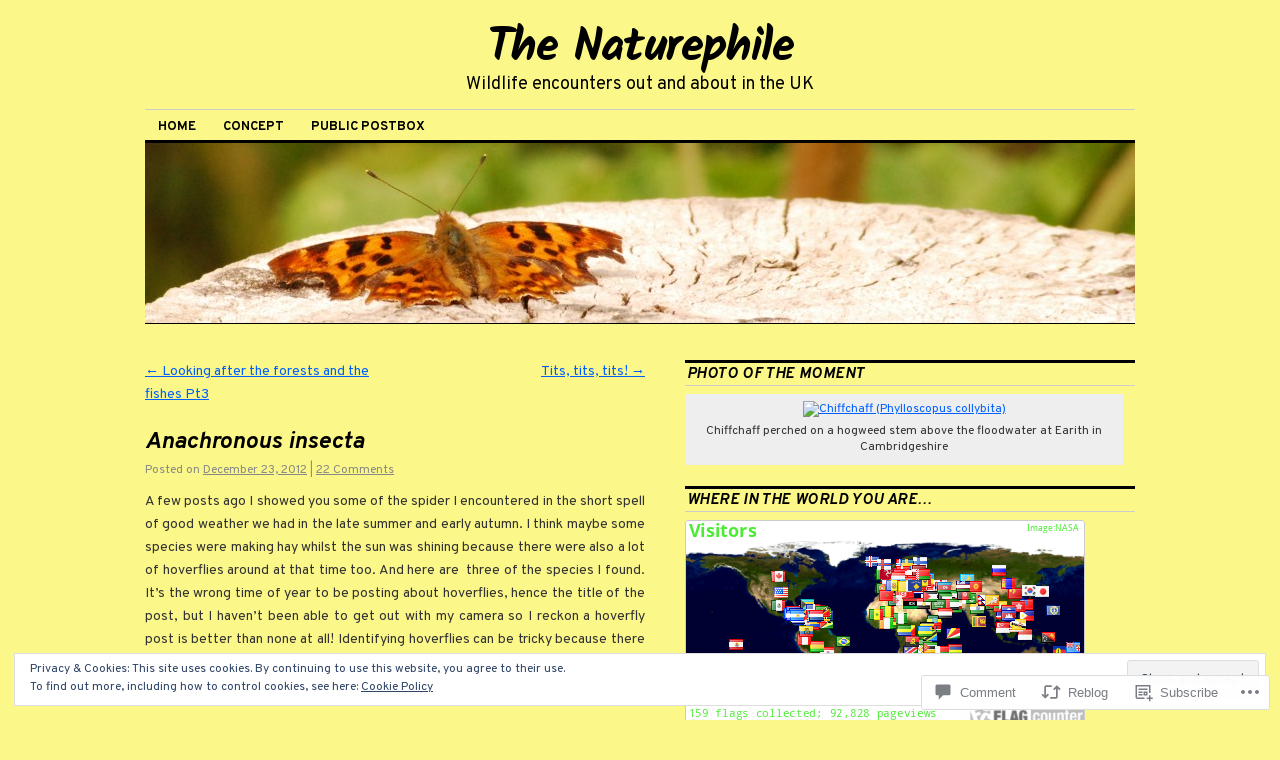

--- FILE ---
content_type: text/html; charset=UTF-8
request_url: https://thenaturephile.com/2012/12/23/anachronous-insecta/
body_size: 35179
content:
<!DOCTYPE html>
<!--[if IE 6]>
<html id="ie6" lang="en">
<![endif]-->
<!--[if IE 8]>
<html id="ie8" lang="en">
<![endif]-->
<!--[if (!IE)]><!-->
<html lang="en">
<!--<![endif]-->

<head>
<meta charset="UTF-8" />
<title>Anachronous insecta | The Naturephile</title>
<link rel="profile" href="http://gmpg.org/xfn/11" />
<link rel="pingback" href="https://thenaturephile.com/xmlrpc.php" />
<script type="text/javascript">
  WebFontConfig = {"google":{"families":["Kalam:b:latin,latin-ext","Overpass:bi:latin,latin-ext","Overpass:r,i,b,bi:latin,latin-ext"]},"api_url":"https:\/\/fonts-api.wp.com\/css"};
  (function() {
    var wf = document.createElement('script');
    wf.src = '/wp-content/plugins/custom-fonts/js/webfont.js';
    wf.type = 'text/javascript';
    wf.async = 'true';
    var s = document.getElementsByTagName('script')[0];
    s.parentNode.insertBefore(wf, s);
	})();
</script><style id="jetpack-custom-fonts-css">.wf-active #site-title{font-family:"Kalam",cursive;font-size:46.8px;font-style:normal;font-weight:700}.wf-active #site-title a{font-weight:700;font-style:normal}@media print{.wf-active #site-title{font-size:16.9pt;font-style:normal;font-weight:700}}.wf-active body, .wf-active input, .wf-active textarea{font-family:"Overpass",sans-serif}.wf-active #site-description{font-family:"Overpass",sans-serif}.wf-active #access ul{font-family:"Overpass",sans-serif}.wf-active .entry-meta{font-family:"Overpass",sans-serif}.wf-active .wp-caption{font-family:"Overpass",sans-serif}.wf-active #wp-calendar caption{font-family:"Overpass",sans-serif}.wf-active #comments li.pingback p{font-family:"Overpass",sans-serif}.wf-active #comments .comment-meta, .wf-active #comments .comment-meta a{font-family:"Overpass",sans-serif}@media print{.wf-active body, .wf-active input, .wf-active textarea{font-family:"Overpass",sans-serif}}.wf-active h1, .wf-active h2, .wf-active h3{font-family:"Overpass",sans-serif;font-weight:700;font-style:italic}.wf-active .page-title{font-family:"Overpass",sans-serif;font-size:15.3px;font-weight:700;font-style:italic}.wf-active .entry-title{font-size:23.6px;font-style:italic;font-weight:700}.wf-active .entry-content h1, .wf-active .entry-content h2{font-size:33px;font-style:italic;font-weight:700}.wf-active .entry-content h4{font-size:20.1px;font-style:italic;font-weight:700}.wf-active .entry-content h5, .wf-active .entry-content h6{font-weight:700;font-style:italic}.wf-active .entry-content h5{font-size:14.2px;font-style:italic;font-weight:700}.wf-active .entry-content h6{font-size:11.8px;font-style:italic;font-weight:700}.wf-active .entry-content thead th, .wf-active .entry-content tr th{font-weight:700;font-size:14.2px;font-style:italic;font-weight:700;font-family:"Overpass",sans-serif}.wf-active .widget-title{font-family:"Overpass",sans-serif;font-size:15.3px;font-weight:700;font-style:italic}.wf-active #wp-calendar th{font-size:13px;font-style:italic;font-weight:700}.wf-active #comments h3{font-family:"Overpass",sans-serif;font-size:15.3px;font-weight:700;font-style:italic}@media print{.wf-active .entry-title{font-size:18.9pt;font-style:italic;font-weight:700}}</style>
<meta name='robots' content='max-image-preview:large' />

<!-- Async WordPress.com Remote Login -->
<script id="wpcom_remote_login_js">
var wpcom_remote_login_extra_auth = '';
function wpcom_remote_login_remove_dom_node_id( element_id ) {
	var dom_node = document.getElementById( element_id );
	if ( dom_node ) { dom_node.parentNode.removeChild( dom_node ); }
}
function wpcom_remote_login_remove_dom_node_classes( class_name ) {
	var dom_nodes = document.querySelectorAll( '.' + class_name );
	for ( var i = 0; i < dom_nodes.length; i++ ) {
		dom_nodes[ i ].parentNode.removeChild( dom_nodes[ i ] );
	}
}
function wpcom_remote_login_final_cleanup() {
	wpcom_remote_login_remove_dom_node_classes( "wpcom_remote_login_msg" );
	wpcom_remote_login_remove_dom_node_id( "wpcom_remote_login_key" );
	wpcom_remote_login_remove_dom_node_id( "wpcom_remote_login_validate" );
	wpcom_remote_login_remove_dom_node_id( "wpcom_remote_login_js" );
	wpcom_remote_login_remove_dom_node_id( "wpcom_request_access_iframe" );
	wpcom_remote_login_remove_dom_node_id( "wpcom_request_access_styles" );
}

// Watch for messages back from the remote login
window.addEventListener( "message", function( e ) {
	if ( e.origin === "https://r-login.wordpress.com" ) {
		var data = {};
		try {
			data = JSON.parse( e.data );
		} catch( e ) {
			wpcom_remote_login_final_cleanup();
			return;
		}

		if ( data.msg === 'LOGIN' ) {
			// Clean up the login check iframe
			wpcom_remote_login_remove_dom_node_id( "wpcom_remote_login_key" );

			var id_regex = new RegExp( /^[0-9]+$/ );
			var token_regex = new RegExp( /^.*|.*|.*$/ );
			if (
				token_regex.test( data.token )
				&& id_regex.test( data.wpcomid )
			) {
				// We have everything we need to ask for a login
				var script = document.createElement( "script" );
				script.setAttribute( "id", "wpcom_remote_login_validate" );
				script.src = '/remote-login.php?wpcom_remote_login=validate'
					+ '&wpcomid=' + data.wpcomid
					+ '&token=' + encodeURIComponent( data.token )
					+ '&host=' + window.location.protocol
					+ '//' + window.location.hostname
					+ '&postid=2252'
					+ '&is_singular=1';
				document.body.appendChild( script );
			}

			return;
		}

		// Safari ITP, not logged in, so redirect
		if ( data.msg === 'LOGIN-REDIRECT' ) {
			window.location = 'https://wordpress.com/log-in?redirect_to=' + window.location.href;
			return;
		}

		// Safari ITP, storage access failed, remove the request
		if ( data.msg === 'LOGIN-REMOVE' ) {
			var css_zap = 'html { -webkit-transition: margin-top 1s; transition: margin-top 1s; } /* 9001 */ html { margin-top: 0 !important; } * html body { margin-top: 0 !important; } @media screen and ( max-width: 782px ) { html { margin-top: 0 !important; } * html body { margin-top: 0 !important; } }';
			var style_zap = document.createElement( 'style' );
			style_zap.type = 'text/css';
			style_zap.appendChild( document.createTextNode( css_zap ) );
			document.body.appendChild( style_zap );

			var e = document.getElementById( 'wpcom_request_access_iframe' );
			e.parentNode.removeChild( e );

			document.cookie = 'wordpress_com_login_access=denied; path=/; max-age=31536000';

			return;
		}

		// Safari ITP
		if ( data.msg === 'REQUEST_ACCESS' ) {
			console.log( 'request access: safari' );

			// Check ITP iframe enable/disable knob
			if ( wpcom_remote_login_extra_auth !== 'safari_itp_iframe' ) {
				return;
			}

			// If we are in a "private window" there is no ITP.
			var private_window = false;
			try {
				var opendb = window.openDatabase( null, null, null, null );
			} catch( e ) {
				private_window = true;
			}

			if ( private_window ) {
				console.log( 'private window' );
				return;
			}

			var iframe = document.createElement( 'iframe' );
			iframe.id = 'wpcom_request_access_iframe';
			iframe.setAttribute( 'scrolling', 'no' );
			iframe.setAttribute( 'sandbox', 'allow-storage-access-by-user-activation allow-scripts allow-same-origin allow-top-navigation-by-user-activation' );
			iframe.src = 'https://r-login.wordpress.com/remote-login.php?wpcom_remote_login=request_access&origin=' + encodeURIComponent( data.origin ) + '&wpcomid=' + encodeURIComponent( data.wpcomid );

			var css = 'html { -webkit-transition: margin-top 1s; transition: margin-top 1s; } /* 9001 */ html { margin-top: 46px !important; } * html body { margin-top: 46px !important; } @media screen and ( max-width: 660px ) { html { margin-top: 71px !important; } * html body { margin-top: 71px !important; } #wpcom_request_access_iframe { display: block; height: 71px !important; } } #wpcom_request_access_iframe { border: 0px; height: 46px; position: fixed; top: 0; left: 0; width: 100%; min-width: 100%; z-index: 99999; background: #23282d; } ';

			var style = document.createElement( 'style' );
			style.type = 'text/css';
			style.id = 'wpcom_request_access_styles';
			style.appendChild( document.createTextNode( css ) );
			document.body.appendChild( style );

			document.body.appendChild( iframe );
		}

		if ( data.msg === 'DONE' ) {
			wpcom_remote_login_final_cleanup();
		}
	}
}, false );

// Inject the remote login iframe after the page has had a chance to load
// more critical resources
window.addEventListener( "DOMContentLoaded", function( e ) {
	var iframe = document.createElement( "iframe" );
	iframe.style.display = "none";
	iframe.setAttribute( "scrolling", "no" );
	iframe.setAttribute( "id", "wpcom_remote_login_key" );
	iframe.src = "https://r-login.wordpress.com/remote-login.php"
		+ "?wpcom_remote_login=key"
		+ "&origin=aHR0cHM6Ly90aGVuYXR1cmVwaGlsZS5jb20%3D"
		+ "&wpcomid=15533591"
		+ "&time=" + Math.floor( Date.now() / 1000 );
	document.body.appendChild( iframe );
}, false );
</script>
<link rel='dns-prefetch' href='//s0.wp.com' />
<link rel='dns-prefetch' href='//widgets.wp.com' />
<link rel="alternate" type="application/rss+xml" title="The Naturephile &raquo; Feed" href="https://thenaturephile.com/feed/" />
<link rel="alternate" type="application/rss+xml" title="The Naturephile &raquo; Comments Feed" href="https://thenaturephile.com/comments/feed/" />
<link rel="alternate" type="application/rss+xml" title="The Naturephile &raquo; Anachronous insecta Comments Feed" href="https://thenaturephile.com/2012/12/23/anachronous-insecta/feed/" />
	<script type="text/javascript">
		/* <![CDATA[ */
		function addLoadEvent(func) {
			var oldonload = window.onload;
			if (typeof window.onload != 'function') {
				window.onload = func;
			} else {
				window.onload = function () {
					oldonload();
					func();
				}
			}
		}
		/* ]]> */
	</script>
	<link crossorigin='anonymous' rel='stylesheet' id='all-css-0-1' href='/_static/??-eJx9zN0KwjAMhuEbsgZ/5vBAvJbShtE1bYNJKLt7NxEEEQ9fku+Bzi60qlgVijkmm1IV6ClOqAJo67XlhI58B8XC5BUFRBfCfRDZwW9gRmUf8rtBrEJp0WjdPnAzouMm+lX/REoZP+6rtvd7uR3G4XQcr5fzMD8BGYBNRA==&cssminify=yes' type='text/css' media='all' />
<style id='wp-emoji-styles-inline-css'>

	img.wp-smiley, img.emoji {
		display: inline !important;
		border: none !important;
		box-shadow: none !important;
		height: 1em !important;
		width: 1em !important;
		margin: 0 0.07em !important;
		vertical-align: -0.1em !important;
		background: none !important;
		padding: 0 !important;
	}
/*# sourceURL=wp-emoji-styles-inline-css */
</style>
<link crossorigin='anonymous' rel='stylesheet' id='all-css-2-1' href='/wp-content/plugins/gutenberg-core/v22.2.0/build/styles/block-library/style.css?m=1764855221i&cssminify=yes' type='text/css' media='all' />
<style id='wp-block-library-inline-css'>
.has-text-align-justify {
	text-align:justify;
}
.has-text-align-justify{text-align:justify;}

/*# sourceURL=wp-block-library-inline-css */
</style><style id='global-styles-inline-css'>
:root{--wp--preset--aspect-ratio--square: 1;--wp--preset--aspect-ratio--4-3: 4/3;--wp--preset--aspect-ratio--3-4: 3/4;--wp--preset--aspect-ratio--3-2: 3/2;--wp--preset--aspect-ratio--2-3: 2/3;--wp--preset--aspect-ratio--16-9: 16/9;--wp--preset--aspect-ratio--9-16: 9/16;--wp--preset--color--black: #000000;--wp--preset--color--cyan-bluish-gray: #abb8c3;--wp--preset--color--white: #ffffff;--wp--preset--color--pale-pink: #f78da7;--wp--preset--color--vivid-red: #cf2e2e;--wp--preset--color--luminous-vivid-orange: #ff6900;--wp--preset--color--luminous-vivid-amber: #fcb900;--wp--preset--color--light-green-cyan: #7bdcb5;--wp--preset--color--vivid-green-cyan: #00d084;--wp--preset--color--pale-cyan-blue: #8ed1fc;--wp--preset--color--vivid-cyan-blue: #0693e3;--wp--preset--color--vivid-purple: #9b51e0;--wp--preset--gradient--vivid-cyan-blue-to-vivid-purple: linear-gradient(135deg,rgb(6,147,227) 0%,rgb(155,81,224) 100%);--wp--preset--gradient--light-green-cyan-to-vivid-green-cyan: linear-gradient(135deg,rgb(122,220,180) 0%,rgb(0,208,130) 100%);--wp--preset--gradient--luminous-vivid-amber-to-luminous-vivid-orange: linear-gradient(135deg,rgb(252,185,0) 0%,rgb(255,105,0) 100%);--wp--preset--gradient--luminous-vivid-orange-to-vivid-red: linear-gradient(135deg,rgb(255,105,0) 0%,rgb(207,46,46) 100%);--wp--preset--gradient--very-light-gray-to-cyan-bluish-gray: linear-gradient(135deg,rgb(238,238,238) 0%,rgb(169,184,195) 100%);--wp--preset--gradient--cool-to-warm-spectrum: linear-gradient(135deg,rgb(74,234,220) 0%,rgb(151,120,209) 20%,rgb(207,42,186) 40%,rgb(238,44,130) 60%,rgb(251,105,98) 80%,rgb(254,248,76) 100%);--wp--preset--gradient--blush-light-purple: linear-gradient(135deg,rgb(255,206,236) 0%,rgb(152,150,240) 100%);--wp--preset--gradient--blush-bordeaux: linear-gradient(135deg,rgb(254,205,165) 0%,rgb(254,45,45) 50%,rgb(107,0,62) 100%);--wp--preset--gradient--luminous-dusk: linear-gradient(135deg,rgb(255,203,112) 0%,rgb(199,81,192) 50%,rgb(65,88,208) 100%);--wp--preset--gradient--pale-ocean: linear-gradient(135deg,rgb(255,245,203) 0%,rgb(182,227,212) 50%,rgb(51,167,181) 100%);--wp--preset--gradient--electric-grass: linear-gradient(135deg,rgb(202,248,128) 0%,rgb(113,206,126) 100%);--wp--preset--gradient--midnight: linear-gradient(135deg,rgb(2,3,129) 0%,rgb(40,116,252) 100%);--wp--preset--font-size--small: 13px;--wp--preset--font-size--medium: 20px;--wp--preset--font-size--large: 36px;--wp--preset--font-size--x-large: 42px;--wp--preset--font-family--albert-sans: 'Albert Sans', sans-serif;--wp--preset--font-family--alegreya: Alegreya, serif;--wp--preset--font-family--arvo: Arvo, serif;--wp--preset--font-family--bodoni-moda: 'Bodoni Moda', serif;--wp--preset--font-family--bricolage-grotesque: 'Bricolage Grotesque', sans-serif;--wp--preset--font-family--cabin: Cabin, sans-serif;--wp--preset--font-family--chivo: Chivo, sans-serif;--wp--preset--font-family--commissioner: Commissioner, sans-serif;--wp--preset--font-family--cormorant: Cormorant, serif;--wp--preset--font-family--courier-prime: 'Courier Prime', monospace;--wp--preset--font-family--crimson-pro: 'Crimson Pro', serif;--wp--preset--font-family--dm-mono: 'DM Mono', monospace;--wp--preset--font-family--dm-sans: 'DM Sans', sans-serif;--wp--preset--font-family--dm-serif-display: 'DM Serif Display', serif;--wp--preset--font-family--domine: Domine, serif;--wp--preset--font-family--eb-garamond: 'EB Garamond', serif;--wp--preset--font-family--epilogue: Epilogue, sans-serif;--wp--preset--font-family--fahkwang: Fahkwang, sans-serif;--wp--preset--font-family--figtree: Figtree, sans-serif;--wp--preset--font-family--fira-sans: 'Fira Sans', sans-serif;--wp--preset--font-family--fjalla-one: 'Fjalla One', sans-serif;--wp--preset--font-family--fraunces: Fraunces, serif;--wp--preset--font-family--gabarito: Gabarito, system-ui;--wp--preset--font-family--ibm-plex-mono: 'IBM Plex Mono', monospace;--wp--preset--font-family--ibm-plex-sans: 'IBM Plex Sans', sans-serif;--wp--preset--font-family--ibarra-real-nova: 'Ibarra Real Nova', serif;--wp--preset--font-family--instrument-serif: 'Instrument Serif', serif;--wp--preset--font-family--inter: Inter, sans-serif;--wp--preset--font-family--josefin-sans: 'Josefin Sans', sans-serif;--wp--preset--font-family--jost: Jost, sans-serif;--wp--preset--font-family--libre-baskerville: 'Libre Baskerville', serif;--wp--preset--font-family--libre-franklin: 'Libre Franklin', sans-serif;--wp--preset--font-family--literata: Literata, serif;--wp--preset--font-family--lora: Lora, serif;--wp--preset--font-family--merriweather: Merriweather, serif;--wp--preset--font-family--montserrat: Montserrat, sans-serif;--wp--preset--font-family--newsreader: Newsreader, serif;--wp--preset--font-family--noto-sans-mono: 'Noto Sans Mono', sans-serif;--wp--preset--font-family--nunito: Nunito, sans-serif;--wp--preset--font-family--open-sans: 'Open Sans', sans-serif;--wp--preset--font-family--overpass: Overpass, sans-serif;--wp--preset--font-family--pt-serif: 'PT Serif', serif;--wp--preset--font-family--petrona: Petrona, serif;--wp--preset--font-family--piazzolla: Piazzolla, serif;--wp--preset--font-family--playfair-display: 'Playfair Display', serif;--wp--preset--font-family--plus-jakarta-sans: 'Plus Jakarta Sans', sans-serif;--wp--preset--font-family--poppins: Poppins, sans-serif;--wp--preset--font-family--raleway: Raleway, sans-serif;--wp--preset--font-family--roboto: Roboto, sans-serif;--wp--preset--font-family--roboto-slab: 'Roboto Slab', serif;--wp--preset--font-family--rubik: Rubik, sans-serif;--wp--preset--font-family--rufina: Rufina, serif;--wp--preset--font-family--sora: Sora, sans-serif;--wp--preset--font-family--source-sans-3: 'Source Sans 3', sans-serif;--wp--preset--font-family--source-serif-4: 'Source Serif 4', serif;--wp--preset--font-family--space-mono: 'Space Mono', monospace;--wp--preset--font-family--syne: Syne, sans-serif;--wp--preset--font-family--texturina: Texturina, serif;--wp--preset--font-family--urbanist: Urbanist, sans-serif;--wp--preset--font-family--work-sans: 'Work Sans', sans-serif;--wp--preset--spacing--20: 0.44rem;--wp--preset--spacing--30: 0.67rem;--wp--preset--spacing--40: 1rem;--wp--preset--spacing--50: 1.5rem;--wp--preset--spacing--60: 2.25rem;--wp--preset--spacing--70: 3.38rem;--wp--preset--spacing--80: 5.06rem;--wp--preset--shadow--natural: 6px 6px 9px rgba(0, 0, 0, 0.2);--wp--preset--shadow--deep: 12px 12px 50px rgba(0, 0, 0, 0.4);--wp--preset--shadow--sharp: 6px 6px 0px rgba(0, 0, 0, 0.2);--wp--preset--shadow--outlined: 6px 6px 0px -3px rgb(255, 255, 255), 6px 6px rgb(0, 0, 0);--wp--preset--shadow--crisp: 6px 6px 0px rgb(0, 0, 0);}:where(.is-layout-flex){gap: 0.5em;}:where(.is-layout-grid){gap: 0.5em;}body .is-layout-flex{display: flex;}.is-layout-flex{flex-wrap: wrap;align-items: center;}.is-layout-flex > :is(*, div){margin: 0;}body .is-layout-grid{display: grid;}.is-layout-grid > :is(*, div){margin: 0;}:where(.wp-block-columns.is-layout-flex){gap: 2em;}:where(.wp-block-columns.is-layout-grid){gap: 2em;}:where(.wp-block-post-template.is-layout-flex){gap: 1.25em;}:where(.wp-block-post-template.is-layout-grid){gap: 1.25em;}.has-black-color{color: var(--wp--preset--color--black) !important;}.has-cyan-bluish-gray-color{color: var(--wp--preset--color--cyan-bluish-gray) !important;}.has-white-color{color: var(--wp--preset--color--white) !important;}.has-pale-pink-color{color: var(--wp--preset--color--pale-pink) !important;}.has-vivid-red-color{color: var(--wp--preset--color--vivid-red) !important;}.has-luminous-vivid-orange-color{color: var(--wp--preset--color--luminous-vivid-orange) !important;}.has-luminous-vivid-amber-color{color: var(--wp--preset--color--luminous-vivid-amber) !important;}.has-light-green-cyan-color{color: var(--wp--preset--color--light-green-cyan) !important;}.has-vivid-green-cyan-color{color: var(--wp--preset--color--vivid-green-cyan) !important;}.has-pale-cyan-blue-color{color: var(--wp--preset--color--pale-cyan-blue) !important;}.has-vivid-cyan-blue-color{color: var(--wp--preset--color--vivid-cyan-blue) !important;}.has-vivid-purple-color{color: var(--wp--preset--color--vivid-purple) !important;}.has-black-background-color{background-color: var(--wp--preset--color--black) !important;}.has-cyan-bluish-gray-background-color{background-color: var(--wp--preset--color--cyan-bluish-gray) !important;}.has-white-background-color{background-color: var(--wp--preset--color--white) !important;}.has-pale-pink-background-color{background-color: var(--wp--preset--color--pale-pink) !important;}.has-vivid-red-background-color{background-color: var(--wp--preset--color--vivid-red) !important;}.has-luminous-vivid-orange-background-color{background-color: var(--wp--preset--color--luminous-vivid-orange) !important;}.has-luminous-vivid-amber-background-color{background-color: var(--wp--preset--color--luminous-vivid-amber) !important;}.has-light-green-cyan-background-color{background-color: var(--wp--preset--color--light-green-cyan) !important;}.has-vivid-green-cyan-background-color{background-color: var(--wp--preset--color--vivid-green-cyan) !important;}.has-pale-cyan-blue-background-color{background-color: var(--wp--preset--color--pale-cyan-blue) !important;}.has-vivid-cyan-blue-background-color{background-color: var(--wp--preset--color--vivid-cyan-blue) !important;}.has-vivid-purple-background-color{background-color: var(--wp--preset--color--vivid-purple) !important;}.has-black-border-color{border-color: var(--wp--preset--color--black) !important;}.has-cyan-bluish-gray-border-color{border-color: var(--wp--preset--color--cyan-bluish-gray) !important;}.has-white-border-color{border-color: var(--wp--preset--color--white) !important;}.has-pale-pink-border-color{border-color: var(--wp--preset--color--pale-pink) !important;}.has-vivid-red-border-color{border-color: var(--wp--preset--color--vivid-red) !important;}.has-luminous-vivid-orange-border-color{border-color: var(--wp--preset--color--luminous-vivid-orange) !important;}.has-luminous-vivid-amber-border-color{border-color: var(--wp--preset--color--luminous-vivid-amber) !important;}.has-light-green-cyan-border-color{border-color: var(--wp--preset--color--light-green-cyan) !important;}.has-vivid-green-cyan-border-color{border-color: var(--wp--preset--color--vivid-green-cyan) !important;}.has-pale-cyan-blue-border-color{border-color: var(--wp--preset--color--pale-cyan-blue) !important;}.has-vivid-cyan-blue-border-color{border-color: var(--wp--preset--color--vivid-cyan-blue) !important;}.has-vivid-purple-border-color{border-color: var(--wp--preset--color--vivid-purple) !important;}.has-vivid-cyan-blue-to-vivid-purple-gradient-background{background: var(--wp--preset--gradient--vivid-cyan-blue-to-vivid-purple) !important;}.has-light-green-cyan-to-vivid-green-cyan-gradient-background{background: var(--wp--preset--gradient--light-green-cyan-to-vivid-green-cyan) !important;}.has-luminous-vivid-amber-to-luminous-vivid-orange-gradient-background{background: var(--wp--preset--gradient--luminous-vivid-amber-to-luminous-vivid-orange) !important;}.has-luminous-vivid-orange-to-vivid-red-gradient-background{background: var(--wp--preset--gradient--luminous-vivid-orange-to-vivid-red) !important;}.has-very-light-gray-to-cyan-bluish-gray-gradient-background{background: var(--wp--preset--gradient--very-light-gray-to-cyan-bluish-gray) !important;}.has-cool-to-warm-spectrum-gradient-background{background: var(--wp--preset--gradient--cool-to-warm-spectrum) !important;}.has-blush-light-purple-gradient-background{background: var(--wp--preset--gradient--blush-light-purple) !important;}.has-blush-bordeaux-gradient-background{background: var(--wp--preset--gradient--blush-bordeaux) !important;}.has-luminous-dusk-gradient-background{background: var(--wp--preset--gradient--luminous-dusk) !important;}.has-pale-ocean-gradient-background{background: var(--wp--preset--gradient--pale-ocean) !important;}.has-electric-grass-gradient-background{background: var(--wp--preset--gradient--electric-grass) !important;}.has-midnight-gradient-background{background: var(--wp--preset--gradient--midnight) !important;}.has-small-font-size{font-size: var(--wp--preset--font-size--small) !important;}.has-medium-font-size{font-size: var(--wp--preset--font-size--medium) !important;}.has-large-font-size{font-size: var(--wp--preset--font-size--large) !important;}.has-x-large-font-size{font-size: var(--wp--preset--font-size--x-large) !important;}.has-albert-sans-font-family{font-family: var(--wp--preset--font-family--albert-sans) !important;}.has-alegreya-font-family{font-family: var(--wp--preset--font-family--alegreya) !important;}.has-arvo-font-family{font-family: var(--wp--preset--font-family--arvo) !important;}.has-bodoni-moda-font-family{font-family: var(--wp--preset--font-family--bodoni-moda) !important;}.has-bricolage-grotesque-font-family{font-family: var(--wp--preset--font-family--bricolage-grotesque) !important;}.has-cabin-font-family{font-family: var(--wp--preset--font-family--cabin) !important;}.has-chivo-font-family{font-family: var(--wp--preset--font-family--chivo) !important;}.has-commissioner-font-family{font-family: var(--wp--preset--font-family--commissioner) !important;}.has-cormorant-font-family{font-family: var(--wp--preset--font-family--cormorant) !important;}.has-courier-prime-font-family{font-family: var(--wp--preset--font-family--courier-prime) !important;}.has-crimson-pro-font-family{font-family: var(--wp--preset--font-family--crimson-pro) !important;}.has-dm-mono-font-family{font-family: var(--wp--preset--font-family--dm-mono) !important;}.has-dm-sans-font-family{font-family: var(--wp--preset--font-family--dm-sans) !important;}.has-dm-serif-display-font-family{font-family: var(--wp--preset--font-family--dm-serif-display) !important;}.has-domine-font-family{font-family: var(--wp--preset--font-family--domine) !important;}.has-eb-garamond-font-family{font-family: var(--wp--preset--font-family--eb-garamond) !important;}.has-epilogue-font-family{font-family: var(--wp--preset--font-family--epilogue) !important;}.has-fahkwang-font-family{font-family: var(--wp--preset--font-family--fahkwang) !important;}.has-figtree-font-family{font-family: var(--wp--preset--font-family--figtree) !important;}.has-fira-sans-font-family{font-family: var(--wp--preset--font-family--fira-sans) !important;}.has-fjalla-one-font-family{font-family: var(--wp--preset--font-family--fjalla-one) !important;}.has-fraunces-font-family{font-family: var(--wp--preset--font-family--fraunces) !important;}.has-gabarito-font-family{font-family: var(--wp--preset--font-family--gabarito) !important;}.has-ibm-plex-mono-font-family{font-family: var(--wp--preset--font-family--ibm-plex-mono) !important;}.has-ibm-plex-sans-font-family{font-family: var(--wp--preset--font-family--ibm-plex-sans) !important;}.has-ibarra-real-nova-font-family{font-family: var(--wp--preset--font-family--ibarra-real-nova) !important;}.has-instrument-serif-font-family{font-family: var(--wp--preset--font-family--instrument-serif) !important;}.has-inter-font-family{font-family: var(--wp--preset--font-family--inter) !important;}.has-josefin-sans-font-family{font-family: var(--wp--preset--font-family--josefin-sans) !important;}.has-jost-font-family{font-family: var(--wp--preset--font-family--jost) !important;}.has-libre-baskerville-font-family{font-family: var(--wp--preset--font-family--libre-baskerville) !important;}.has-libre-franklin-font-family{font-family: var(--wp--preset--font-family--libre-franklin) !important;}.has-literata-font-family{font-family: var(--wp--preset--font-family--literata) !important;}.has-lora-font-family{font-family: var(--wp--preset--font-family--lora) !important;}.has-merriweather-font-family{font-family: var(--wp--preset--font-family--merriweather) !important;}.has-montserrat-font-family{font-family: var(--wp--preset--font-family--montserrat) !important;}.has-newsreader-font-family{font-family: var(--wp--preset--font-family--newsreader) !important;}.has-noto-sans-mono-font-family{font-family: var(--wp--preset--font-family--noto-sans-mono) !important;}.has-nunito-font-family{font-family: var(--wp--preset--font-family--nunito) !important;}.has-open-sans-font-family{font-family: var(--wp--preset--font-family--open-sans) !important;}.has-overpass-font-family{font-family: var(--wp--preset--font-family--overpass) !important;}.has-pt-serif-font-family{font-family: var(--wp--preset--font-family--pt-serif) !important;}.has-petrona-font-family{font-family: var(--wp--preset--font-family--petrona) !important;}.has-piazzolla-font-family{font-family: var(--wp--preset--font-family--piazzolla) !important;}.has-playfair-display-font-family{font-family: var(--wp--preset--font-family--playfair-display) !important;}.has-plus-jakarta-sans-font-family{font-family: var(--wp--preset--font-family--plus-jakarta-sans) !important;}.has-poppins-font-family{font-family: var(--wp--preset--font-family--poppins) !important;}.has-raleway-font-family{font-family: var(--wp--preset--font-family--raleway) !important;}.has-roboto-font-family{font-family: var(--wp--preset--font-family--roboto) !important;}.has-roboto-slab-font-family{font-family: var(--wp--preset--font-family--roboto-slab) !important;}.has-rubik-font-family{font-family: var(--wp--preset--font-family--rubik) !important;}.has-rufina-font-family{font-family: var(--wp--preset--font-family--rufina) !important;}.has-sora-font-family{font-family: var(--wp--preset--font-family--sora) !important;}.has-source-sans-3-font-family{font-family: var(--wp--preset--font-family--source-sans-3) !important;}.has-source-serif-4-font-family{font-family: var(--wp--preset--font-family--source-serif-4) !important;}.has-space-mono-font-family{font-family: var(--wp--preset--font-family--space-mono) !important;}.has-syne-font-family{font-family: var(--wp--preset--font-family--syne) !important;}.has-texturina-font-family{font-family: var(--wp--preset--font-family--texturina) !important;}.has-urbanist-font-family{font-family: var(--wp--preset--font-family--urbanist) !important;}.has-work-sans-font-family{font-family: var(--wp--preset--font-family--work-sans) !important;}
/*# sourceURL=global-styles-inline-css */
</style>

<style id='classic-theme-styles-inline-css'>
/*! This file is auto-generated */
.wp-block-button__link{color:#fff;background-color:#32373c;border-radius:9999px;box-shadow:none;text-decoration:none;padding:calc(.667em + 2px) calc(1.333em + 2px);font-size:1.125em}.wp-block-file__button{background:#32373c;color:#fff;text-decoration:none}
/*# sourceURL=/wp-includes/css/classic-themes.min.css */
</style>
<link crossorigin='anonymous' rel='stylesheet' id='all-css-4-1' href='/_static/??-eJx9j8sOwkAIRX/IkTZGGxfGTzHzIHVq55GBaf18aZpu1HRD4MLhAsxZ2RQZI0OoKo+195HApoKih6wZZCKg8xpHDDJ2tEQH+I/N3vXIgtOWK8b3PpLFRhmTCxIpicHXoPgpXrTHDchZ25cSaV2xNoBq3HqPCaNLBXTlFDSztz8UULFgqh8dTFiMOIu4fEnf9XLLPdza7tI07fl66oYPKzZ26Q==&cssminify=yes' type='text/css' media='all' />
<link rel='stylesheet' id='verbum-gutenberg-css-css' href='https://widgets.wp.com/verbum-block-editor/block-editor.css?ver=1738686361' media='all' />
<link crossorigin='anonymous' rel='stylesheet' id='all-css-6-1' href='/_static/??-eJyFjcsKwjAQRX/IONRKxYX4Lek4jaOTTMiD0L+34qYi6u4eOIcLLRrUUCgUKFfylCHWEVCTFQ4EucxCW8x5A39MDviyTYuo/qPx1USpjkOGxhdHJcMkjPf05WPlJxpF3TIdLNYKf0WO1IiiLazhDcwkltMzPftTd9h3w7Hvd8PtAf6oY4I=&cssminify=yes' type='text/css' media='all' />
<style id='jetpack-global-styles-frontend-style-inline-css'>
:root { --font-headings: unset; --font-base: unset; --font-headings-default: -apple-system,BlinkMacSystemFont,"Segoe UI",Roboto,Oxygen-Sans,Ubuntu,Cantarell,"Helvetica Neue",sans-serif; --font-base-default: -apple-system,BlinkMacSystemFont,"Segoe UI",Roboto,Oxygen-Sans,Ubuntu,Cantarell,"Helvetica Neue",sans-serif;}
/*# sourceURL=jetpack-global-styles-frontend-style-inline-css */
</style>
<link crossorigin='anonymous' rel='stylesheet' id='all-css-8-1' href='/_static/??-eJyNjcEKwjAQRH/IuKitxYP4KRKzIdm62YRuQvHvrdKLCOLtDcy8gbkYl6V6qZCaKdwCicLoa7HuvmbQJpAyNvYKGu3k0SI+3kgStk51A3+LriQONDuybDiHrB/hS1ajT8tt7CBwvln+9TYTBl8VlsrKJkyExgoaJq2v7SWdd0N/2A+nY9ePT815Xvc=&cssminify=yes' type='text/css' media='all' />
<script type="text/javascript" id="jetpack_related-posts-js-extra">
/* <![CDATA[ */
var related_posts_js_options = {"post_heading":"h4"};
//# sourceURL=jetpack_related-posts-js-extra
/* ]]> */
</script>
<script type="text/javascript" id="wpcom-actionbar-placeholder-js-extra">
/* <![CDATA[ */
var actionbardata = {"siteID":"15533591","postID":"2252","siteURL":"https://thenaturephile.com","xhrURL":"https://thenaturephile.com/wp-admin/admin-ajax.php","nonce":"7ed99205b0","isLoggedIn":"","statusMessage":"","subsEmailDefault":"instantly","proxyScriptUrl":"https://s0.wp.com/wp-content/js/wpcom-proxy-request.js?m=1513050504i&amp;ver=20211021","shortlink":"https://wp.me/p13aZN-Ak","i18n":{"followedText":"New posts from this site will now appear in your \u003Ca href=\"https://wordpress.com/reader\"\u003EReader\u003C/a\u003E","foldBar":"Collapse this bar","unfoldBar":"Expand this bar","shortLinkCopied":"Shortlink copied to clipboard."}};
//# sourceURL=wpcom-actionbar-placeholder-js-extra
/* ]]> */
</script>
<script type="text/javascript" id="jetpack-mu-wpcom-settings-js-before">
/* <![CDATA[ */
var JETPACK_MU_WPCOM_SETTINGS = {"assetsUrl":"https://s0.wp.com/wp-content/mu-plugins/jetpack-mu-wpcom-plugin/sun/jetpack_vendor/automattic/jetpack-mu-wpcom/src/build/"};
//# sourceURL=jetpack-mu-wpcom-settings-js-before
/* ]]> */
</script>
<script crossorigin='anonymous' type='text/javascript'  src='/_static/??-eJxdjd0KAiEQhV+o2clg2b2JHiVcFdF0HBxt6+3bhYjq6vBx/nBlMIWao4a5A6fuAwlG11ib25tROuE1kMGlh2SxuqSbs8BFmvzSkAMNUQ74tRu3TGrAtTye/96Siv+8rqVabQVM0iJO9qLJjPfTLkCFwFuu28Qln9U0jkelpnmOL35BR9g='></script>
<script type="text/javascript" id="rlt-proxy-js-after">
/* <![CDATA[ */
	rltInitialize( {"token":null,"iframeOrigins":["https:\/\/widgets.wp.com"]} );
//# sourceURL=rlt-proxy-js-after
/* ]]> */
</script>
<link rel="EditURI" type="application/rsd+xml" title="RSD" href="https://thenaturephile.wordpress.com/xmlrpc.php?rsd" />
<meta name="generator" content="WordPress.com" />
<link rel="canonical" href="https://thenaturephile.com/2012/12/23/anachronous-insecta/" />
<link rel='shortlink' href='https://wp.me/p13aZN-Ak' />
<link rel="alternate" type="application/json+oembed" href="https://public-api.wordpress.com/oembed/?format=json&amp;url=https%3A%2F%2Fthenaturephile.com%2F2012%2F12%2F23%2Fanachronous-insecta%2F&amp;for=wpcom-auto-discovery" /><link rel="alternate" type="application/xml+oembed" href="https://public-api.wordpress.com/oembed/?format=xml&amp;url=https%3A%2F%2Fthenaturephile.com%2F2012%2F12%2F23%2Fanachronous-insecta%2F&amp;for=wpcom-auto-discovery" />
<!-- Jetpack Open Graph Tags -->
<meta property="og:type" content="article" />
<meta property="og:title" content="Anachronous insecta" />
<meta property="og:url" content="https://thenaturephile.com/2012/12/23/anachronous-insecta/" />
<meta property="og:description" content="A few posts ago I showed you some of the spider I encountered in the short spell of good weather we had in the late summer and early autumn. I think maybe some species were making hay whilst the su…" />
<meta property="article:published_time" content="2012-12-23T10:15:11+00:00" />
<meta property="article:modified_time" content="2012-12-23T21:39:09+00:00" />
<meta property="og:site_name" content="The Naturephile" />
<meta property="og:image" content="http://farm9.staticflickr.com/8452/7988354548_665a4a6f7a.jpg" />
<meta property="og:image:width" content="500" />
<meta property="og:image:height" content="397" />
<meta property="og:image:alt" content="" />
<meta property="og:locale" content="en_US" />
<meta property="article:publisher" content="https://www.facebook.com/WordPresscom" />
<meta name="twitter:creator" content="@Thenaturephile" />
<meta name="twitter:site" content="@Thenaturephile" />
<meta name="twitter:text:title" content="Anachronous insecta" />
<meta name="twitter:image" content="http://farm9.staticflickr.com/8452/7988354548_665a4a6f7a.jpg?w=640" />
<meta name="twitter:card" content="summary_large_image" />

<!-- End Jetpack Open Graph Tags -->
<link rel="shortcut icon" type="image/x-icon" href="https://secure.gravatar.com/blavatar/917a94840725248004b38c4794b612afc772a4ef569a06cd80d83620622817c5?s=32" sizes="16x16" />
<link rel="icon" type="image/x-icon" href="https://secure.gravatar.com/blavatar/917a94840725248004b38c4794b612afc772a4ef569a06cd80d83620622817c5?s=32" sizes="16x16" />
<link rel="apple-touch-icon" href="https://secure.gravatar.com/blavatar/917a94840725248004b38c4794b612afc772a4ef569a06cd80d83620622817c5?s=114" />
<link rel='openid.server' href='https://thenaturephile.com/?openidserver=1' />
<link rel='openid.delegate' href='https://thenaturephile.com/' />
<link rel="search" type="application/opensearchdescription+xml" href="https://thenaturephile.com/osd.xml" title="The Naturephile" />
<link rel="search" type="application/opensearchdescription+xml" href="https://s1.wp.com/opensearch.xml" title="WordPress.com" />
<meta name="theme-color" content="#fbf788" />
		<style type="text/css">
			.recentcomments a {
				display: inline !important;
				padding: 0 !important;
				margin: 0 !important;
			}

			table.recentcommentsavatartop img.avatar, table.recentcommentsavatarend img.avatar {
				border: 0px;
				margin: 0;
			}

			table.recentcommentsavatartop a, table.recentcommentsavatarend a {
				border: 0px !important;
				background-color: transparent !important;
			}

			td.recentcommentsavatarend, td.recentcommentsavatartop {
				padding: 0px 0px 1px 0px;
				margin: 0px;
			}

			td.recentcommentstextend {
				border: none !important;
				padding: 0px 0px 2px 10px;
			}

			.rtl td.recentcommentstextend {
				padding: 0px 10px 2px 0px;
			}

			td.recentcommentstexttop {
				border: none;
				padding: 0px 0px 0px 10px;
			}

			.rtl td.recentcommentstexttop {
				padding: 0px 10px 0px 0px;
			}
		</style>
		<meta name="description" content="A few posts ago I showed you some of the spider I encountered in the short spell of good weather we had in the late summer and early autumn. I think maybe some species were making hay whilst the sun was shining because there were also a lot of hoverflies around at that time too.&hellip;" />
<style type="text/css" id="custom-background-css">
body.custom-background { background-color: #fbf788; }
</style>
			<script type="text/javascript">

			window.doNotSellCallback = function() {

				var linkElements = [
					'a[href="https://wordpress.com/?ref=footer_blog"]',
					'a[href="https://wordpress.com/?ref=footer_website"]',
					'a[href="https://wordpress.com/?ref=vertical_footer"]',
					'a[href^="https://wordpress.com/?ref=footer_segment_"]',
				].join(',');

				var dnsLink = document.createElement( 'a' );
				dnsLink.href = 'https://wordpress.com/advertising-program-optout/';
				dnsLink.classList.add( 'do-not-sell-link' );
				dnsLink.rel = 'nofollow';
				dnsLink.style.marginLeft = '0.5em';
				dnsLink.textContent = 'Do Not Sell or Share My Personal Information';

				var creditLinks = document.querySelectorAll( linkElements );

				if ( 0 === creditLinks.length ) {
					return false;
				}

				Array.prototype.forEach.call( creditLinks, function( el ) {
					el.insertAdjacentElement( 'afterend', dnsLink );
				});

				return true;
			};

		</script>
		<script type="text/javascript">
	window.google_analytics_uacct = "UA-52447-2";
</script>

<script type="text/javascript">
	var _gaq = _gaq || [];
	_gaq.push(['_setAccount', 'UA-52447-2']);
	_gaq.push(['_gat._anonymizeIp']);
	_gaq.push(['_setDomainName', 'none']);
	_gaq.push(['_setAllowLinker', true]);
	_gaq.push(['_initData']);
	_gaq.push(['_trackPageview']);

	(function() {
		var ga = document.createElement('script'); ga.type = 'text/javascript'; ga.async = true;
		ga.src = ('https:' == document.location.protocol ? 'https://ssl' : 'http://www') + '.google-analytics.com/ga.js';
		(document.getElementsByTagName('head')[0] || document.getElementsByTagName('body')[0]).appendChild(ga);
	})();
</script>
<link crossorigin='anonymous' rel='stylesheet' id='all-css-0-3' href='/wp-content/mu-plugins/jetpack-plugin/sun/_inc/build/subscriptions/subscriptions.min.css?m=1753981412i&cssminify=yes' type='text/css' media='all' />
</head>

<body class="wp-singular post-template-default single single-post postid-2252 single-format-standard custom-background wp-theme-pubcoraline customizer-styles-applied three-column content-sidebar-sidebar jetpack-reblog-enabled">
<div id="container" class="hfeed contain">
	<div id="header">
		<div id="masthead" role="banner">
						<div id="site-title">
				<span>
					<a href="https://thenaturephile.com/" title="The Naturephile" rel="home">The Naturephile</a>
				</span>
			</div>
			<div id="site-description">Wildlife encounters out and about in the UK</div>
		</div><!-- #masthead -->

		<div id="access" role="navigation">
		  			<div class="skip-link screen-reader-text"><a href="#content" title="Skip to content">Skip to content</a></div>
						<div class="menu"><ul>
<li ><a href="https://thenaturephile.com/">Home</a></li><li class="page_item page-item-2"><a href="https://thenaturephile.com/about/">Concept</a></li>
<li class="page_item page-item-1604 page_item_has_children"><a href="https://thenaturephile.com/1604-2/">Public Postbox</a>
<ul class='children'>
	<li class="page_item page-item-1616"><a href="https://thenaturephile.com/1604-2/tcs/">T+C&#8217;s</a></li>
</ul>
</li>
</ul></div>
		</div><!-- #access -->

		<div id="branding">
						<a href="https://thenaturephile.com/">
									<img src="https://thenaturephile.com/wp-content/uploads/2010/09/cropped-dsc_2569.jpg" width="990" height="180" alt="" />
							</a>
					</div><!-- #branding -->
	</div><!-- #header -->

	<div id="content-box">

<div id="content-container">
	<div id="content" role="main">

	
		<div id="nav-above" class="navigation">
			<div class="nav-previous"><a href="https://thenaturephile.com/2012/12/18/looking-after-the-forests-and-the-fishes-pt3/" rel="prev"><span class="meta-nav">&larr;</span> Looking after the forests and the fishes&nbsp;Pt3</a></div>
			<div class="nav-next"><a href="https://thenaturephile.com/2013/01/02/tits-tits-tits/" rel="next">Tits, tits, tits! <span class="meta-nav">&rarr;</span></a></div>
		</div><!-- #nav-above -->

		<div id="post-2252" class="post-2252 post type-post status-publish format-standard hentry category-countryside-walks category-diptera-two-winged-flies category-hoverflies category-insects category-uk-wildlife category-walks-around-cambridge-and-histon tag-arthropoda tag-dangling-sun-lover tag-diptera tag-drone-fly tag-eristalis-pertinax tag-eristalis-tenax tag-helophilus-pendulus tag-hoverflies-2 tag-insects-2 tag-nature tag-rat-tailed-maggot tag-tapered-drone-fly tag-the-footballer tag-two-winged-flies tag-wildlife">

			
			<h1 class="entry-title">Anachronous insecta</h1>
							<div class="entry-meta">
					<span class="meta-prep meta-prep-author">Posted on</span> <a href="https://thenaturephile.com/2012/12/23/anachronous-insecta/" title="10:15 am" rel="bookmark"><span class="entry-date">December 23, 2012</span></a> <span class="comments-link"><span class="meta-sep">|</span> <a href="https://thenaturephile.com/2012/12/23/anachronous-insecta/#comments">22 Comments</a></span>
									</div><!-- .entry-meta -->
			
			<div class="entry-content">
				<p style="text-align:justify;">A few posts ago I showed you some of the spider I encountered in the short spell of good weather we had in the late summer and early autumn. I think maybe some species were making hay whilst the sun was shining because there were also a lot of hoverflies around at that time too. And here are  three of the species I found. It&#8217;s the wrong time of year to be posting about hoverflies, hence the title of the post, but I haven&#8217;t been able to get out with my camera so I reckon a hoverfly post is better than none at all! Identifying hoverflies can be tricky because there are species which look very similar to each other and I&#8217;m no expert, so I hope my identifications are accurate but if any of you spot an error please let me know.</p>
<p style="text-align:center;"><a href="http://farm9.staticflickr.com/8452/7988354548_665a4a6f7a.jpg"><img class="alignnone" alt="" src="https://i0.wp.com/farm9.staticflickr.com/8452/7988354548_665a4a6f7a.jpg" width="500" height="397" /></a><em><strong>Eristalis tenax</strong></em></p>
<p style="text-align:justify;"><em>Eristalis tenax</em> is a type of hoverfly known as a &#8216;drone fly&#8217;, so called because they mimic honey bee drones. They are common throughout the UK and the females, which mate before overwintering and laying their eggs in the springtime, can be seen in any month of the year because they emerge from hibernation to feed when the weather warms up sufficiently. The larvae of this species are called &#8216;rat-tailed maggots&#8217; and feed in sewage outflows and rotting carcasses &#8211; the more putrid it is the more they seem to like it! They are aquatic and the reason they are called &#8216;rat-tailed&#8217; is that they have an extendable tube which can protrude up to around 5cm which they poke out of the water and use to breath air.</p>
<p style="text-align:center;"><a href="http://farm9.staticflickr.com/8345/8155320119_f84a86c782.jpg"><img class="alignnone" alt="" src="https://i0.wp.com/farm9.staticflickr.com/8345/8155320119_f84a86c782.jpg" width="500" height="359" /></a><em><strong>Tapered drone fly &#8211; Eristalis pertinax</strong></em></p>
<p style="text-align:justify;">The tapered drone fly is so called because the male has a tapered abdomen which is visible on this individual. It is otherwise a similar species to E. tenax and it&#8217;s larvae are also known as rat-tailed maggots. Apart from the taper it&#8217;s also distinguishable from E. tenax by it front legs which are pale.</p>
<p style="text-align:justify;">My favourite hoverfly I found this year is this one:</p>
<p style="text-align:center;"><a href="http://farm9.staticflickr.com/8482/8155317463_ab28424f99.jpg"><img class="alignnone" alt="" src="https://i0.wp.com/farm9.staticflickr.com/8482/8155317463_ab28424f99.jpg" width="500" height="354" /></a><em><strong>The footballer &#8211; Helophilus pendulus</strong></em></p>
<p style="text-align:justify;">It&#8217;s called &#8216;the footballer&#8217; because it&#8217;s colours are likened to a football shirt. It&#8217;s scientific name means &#8216;dangling sun lover&#8217;. The larvae of this species feed on detritus and have been found in wet manure, drains and in very wet sawdust. It&#8217;s widespread throughout the UK and can be seen throughout the summer in bright sunny locations in hedgerows. Despite the unsavoury but indispensable habits of the larvae of all of these species they transform into the most handsome adults.</p>
<p style="text-align:center;"><span style="color:#ff0000;"><em><strong>I haven&#8217;t done a dedicated Christmas post this year so here&#8217;s wishing you all a very merry Christmas and a happy and healthy 2013</strong></em></span><span style="color:#ff0000;"><em><strong>!</strong></em></span></p>
<p style="text-align:justify;">
<div id="atatags-370373-6960f33096ab7">
		<script type="text/javascript">
			__ATA = window.__ATA || {};
			__ATA.cmd = window.__ATA.cmd || [];
			__ATA.cmd.push(function() {
				__ATA.initVideoSlot('atatags-370373-6960f33096ab7', {
					sectionId: '370373',
					format: 'inread'
				});
			});
		</script>
	</div><div id="jp-post-flair" class="sharedaddy sd-like-enabled sd-sharing-enabled"><div class="sharedaddy sd-sharing-enabled"><div class="robots-nocontent sd-block sd-social sd-social-icon-text sd-sharing"><h3 class="sd-title">Share this:</h3><div class="sd-content"><ul><li class="share-facebook"><a rel="nofollow noopener noreferrer"
				data-shared="sharing-facebook-2252"
				class="share-facebook sd-button share-icon"
				href="https://thenaturephile.com/2012/12/23/anachronous-insecta/?share=facebook"
				target="_blank"
				aria-labelledby="sharing-facebook-2252"
				>
				<span id="sharing-facebook-2252" hidden>Click to share on Facebook (Opens in new window)</span>
				<span>Facebook</span>
			</a></li><li class="share-twitter"><a rel="nofollow noopener noreferrer"
				data-shared="sharing-twitter-2252"
				class="share-twitter sd-button share-icon"
				href="https://thenaturephile.com/2012/12/23/anachronous-insecta/?share=twitter"
				target="_blank"
				aria-labelledby="sharing-twitter-2252"
				>
				<span id="sharing-twitter-2252" hidden>Click to share on X (Opens in new window)</span>
				<span>X</span>
			</a></li><li class="share-end"></li></ul></div></div></div><div class='sharedaddy sd-block sd-like jetpack-likes-widget-wrapper jetpack-likes-widget-unloaded' id='like-post-wrapper-15533591-2252-6960f33097113' data-src='//widgets.wp.com/likes/index.html?ver=20260109#blog_id=15533591&amp;post_id=2252&amp;origin=thenaturephile.wordpress.com&amp;obj_id=15533591-2252-6960f33097113&amp;domain=thenaturephile.com' data-name='like-post-frame-15533591-2252-6960f33097113' data-title='Like or Reblog'><div class='likes-widget-placeholder post-likes-widget-placeholder' style='height: 55px;'><span class='button'><span>Like</span></span> <span class='loading'>Loading...</span></div><span class='sd-text-color'></span><a class='sd-link-color'></a></div>
<div id='jp-relatedposts' class='jp-relatedposts' >
	<h3 class="jp-relatedposts-headline"><em>Related</em></h3>
</div></div>							</div><!-- .entry-content -->

			<div class="entry-info">
							This entry was posted in <a href="https://thenaturephile.com/category/countryside-walks/" rel="category tag">Countryside walks</a>, <a href="https://thenaturephile.com/category/insects/diptera-two-winged-flies/" rel="category tag">Diptera - two winged flies</a>, <a href="https://thenaturephile.com/category/insects/hoverflies/" rel="category tag">Hoverflies</a>, <a href="https://thenaturephile.com/category/insects/" rel="category tag">Insects</a>, <a href="https://thenaturephile.com/category/uk-wildlife/" rel="category tag">UK wildlife</a>, <a href="https://thenaturephile.com/category/walks-around-cambridge-and-histon/" rel="category tag">Walks around Cambridge and Histon</a> and tagged <a href="https://thenaturephile.com/tag/arthropoda/" rel="tag">Arthropoda</a>, <a href="https://thenaturephile.com/tag/dangling-sun-lover/" rel="tag">dangling sun lover</a>, <a href="https://thenaturephile.com/tag/diptera/" rel="tag">Diptera</a>, <a href="https://thenaturephile.com/tag/drone-fly/" rel="tag">drone fly</a>, <a href="https://thenaturephile.com/tag/eristalis-pertinax/" rel="tag">Eristalis pertinax</a>, <a href="https://thenaturephile.com/tag/eristalis-tenax/" rel="tag">Eristalis tenax</a>, <a href="https://thenaturephile.com/tag/helophilus-pendulus/" rel="tag">Helophilus pendulus</a>, <a href="https://thenaturephile.com/tag/hoverflies-2/" rel="tag">hoverflies</a>, <a href="https://thenaturephile.com/tag/insects-2/" rel="tag">insects</a>, <a href="https://thenaturephile.com/tag/nature/" rel="tag">Nature</a>, <a href="https://thenaturephile.com/tag/rat-tailed-maggot/" rel="tag">rat-tailed maggot</a>, <a href="https://thenaturephile.com/tag/tapered-drone-fly/" rel="tag">tapered drone fly</a>, <a href="https://thenaturephile.com/tag/the-footballer/" rel="tag">the footballer</a>, <a href="https://thenaturephile.com/tag/two-winged-flies/" rel="tag">two winged flies</a>, <a href="https://thenaturephile.com/tag/wildlife/" rel="tag">wildlife</a>. Bookmark the <a href="https://thenaturephile.com/2012/12/23/anachronous-insecta/" title="Permalink to Anachronous insecta" rel="bookmark">permalink</a>.							</div><!-- .entry-info -->
		</div><!-- #post-## -->

		<div id="nav-below" class="navigation">
			<div class="nav-previous"><a href="https://thenaturephile.com/2012/12/18/looking-after-the-forests-and-the-fishes-pt3/" rel="prev"><span class="meta-nav">&larr;</span> Looking after the forests and the fishes&nbsp;Pt3</a></div>
			<div class="nav-next"><a href="https://thenaturephile.com/2013/01/02/tits-tits-tits/" rel="next">Tits, tits, tits! <span class="meta-nav">&rarr;</span></a></div>
		</div><!-- #nav-below -->

		
<div id="comments">

	
			<h3 id="comments-title">
			22 responses to &ldquo;<span>Anachronous insecta</span>&rdquo;		</h3>

		
		<ol class="commentlist">
				<li class="comment byuser comment-author-ruthincolorado even thread-even depth-1" id="li-comment-2018">
		<div id="comment-2018">
		<div class="comment-author vcard">
			<img referrerpolicy="no-referrer" alt='ruthincolorado&#039;s avatar' src='https://0.gravatar.com/avatar/f149e2b1daf37c8627399f5b0975504cadeea924f22087fc0e2bca2eaa8e5278?s=48&#038;d=identicon&#038;r=G' srcset='https://0.gravatar.com/avatar/f149e2b1daf37c8627399f5b0975504cadeea924f22087fc0e2bca2eaa8e5278?s=48&#038;d=identicon&#038;r=G 1x, https://0.gravatar.com/avatar/f149e2b1daf37c8627399f5b0975504cadeea924f22087fc0e2bca2eaa8e5278?s=72&#038;d=identicon&#038;r=G 1.5x, https://0.gravatar.com/avatar/f149e2b1daf37c8627399f5b0975504cadeea924f22087fc0e2bca2eaa8e5278?s=96&#038;d=identicon&#038;r=G 2x, https://0.gravatar.com/avatar/f149e2b1daf37c8627399f5b0975504cadeea924f22087fc0e2bca2eaa8e5278?s=144&#038;d=identicon&#038;r=G 3x, https://0.gravatar.com/avatar/f149e2b1daf37c8627399f5b0975504cadeea924f22087fc0e2bca2eaa8e5278?s=192&#038;d=identicon&#038;r=G 4x' class='avatar avatar-48' height='48' width='48' loading='lazy' decoding='async' />
			<cite class="fn"><a href="http://weirdandcoolstuff.wordpress.com" class="url" rel="ugc external nofollow">ruthincolorado</a></cite>

			<span class="comment-meta commentmetadata">
				|
				<a href="https://thenaturephile.com/2012/12/23/anachronous-insecta/#comment-2018">
				December 28, 2012 at 2:41 pm</a>
					|
					<a rel="nofollow" class="comment-reply-link" href="https://thenaturephile.com/2012/12/23/anachronous-insecta/?replytocom=2018#respond" data-commentid="2018" data-postid="2252" data-belowelement="comment-2018" data-respondelement="respond" data-replyto="Reply to ruthincolorado" aria-label="Reply to ruthincolorado">Reply</a>								</span><!-- .comment-meta .commentmetadata -->
		</div><!-- .comment-author .vcard -->
		
		<div class="comment-body"><p>Happy holidays, Finn, and thanks for all of the nature lore you&#8217;ve shared this year. 😉</p>
</div>

	</div><!-- #comment-##  -->

	<ul class="children">
	<li class="comment byuser comment-author-augustus3164 bypostauthor odd alt depth-2" id="li-comment-2020">
		<div id="comment-2020">
		<div class="comment-author vcard">
			<img referrerpolicy="no-referrer" alt='Finn Holding&#039;s avatar' src='https://1.gravatar.com/avatar/4d8f14caf2c9871abee12c9fea4425771cc042300602d735b43cb26847324254?s=48&#038;d=identicon&#038;r=G' srcset='https://1.gravatar.com/avatar/4d8f14caf2c9871abee12c9fea4425771cc042300602d735b43cb26847324254?s=48&#038;d=identicon&#038;r=G 1x, https://1.gravatar.com/avatar/4d8f14caf2c9871abee12c9fea4425771cc042300602d735b43cb26847324254?s=72&#038;d=identicon&#038;r=G 1.5x, https://1.gravatar.com/avatar/4d8f14caf2c9871abee12c9fea4425771cc042300602d735b43cb26847324254?s=96&#038;d=identicon&#038;r=G 2x, https://1.gravatar.com/avatar/4d8f14caf2c9871abee12c9fea4425771cc042300602d735b43cb26847324254?s=144&#038;d=identicon&#038;r=G 3x, https://1.gravatar.com/avatar/4d8f14caf2c9871abee12c9fea4425771cc042300602d735b43cb26847324254?s=192&#038;d=identicon&#038;r=G 4x' class='avatar avatar-48' height='48' width='48' loading='lazy' decoding='async' />
			<cite class="fn"><a href="https://thenaturephile.wordpress.com" class="url" rel="ugc external nofollow">Finn Holding</a></cite>

			<span class="comment-meta commentmetadata">
				|
				<a href="https://thenaturephile.com/2012/12/23/anachronous-insecta/#comment-2020">
				December 28, 2012 at 9:51 pm</a>
					|
					<a rel="nofollow" class="comment-reply-link" href="https://thenaturephile.com/2012/12/23/anachronous-insecta/?replytocom=2020#respond" data-commentid="2020" data-postid="2252" data-belowelement="comment-2020" data-respondelement="respond" data-replyto="Reply to Finn Holding" aria-label="Reply to Finn Holding">Reply</a>								</span><!-- .comment-meta .commentmetadata -->
		</div><!-- .comment-author .vcard -->
		
		<div class="comment-body"><p>Thanks Ruth, and to you too 🙂</p>
</div>

	</div><!-- #comment-##  -->

	</li><!-- #comment-## -->
</ul><!-- .children -->
</li><!-- #comment-## -->
	<li class="comment byuser comment-author-narf77 even thread-odd thread-alt depth-1" id="li-comment-2013">
		<div id="comment-2013">
		<div class="comment-author vcard">
			<img referrerpolicy="no-referrer" alt='narf77&#039;s avatar' src='https://1.gravatar.com/avatar/da7dbd5406b5f79ab1daa032e8816a235ab686760fc37d7631624d962d02510e?s=48&#038;d=identicon&#038;r=G' srcset='https://1.gravatar.com/avatar/da7dbd5406b5f79ab1daa032e8816a235ab686760fc37d7631624d962d02510e?s=48&#038;d=identicon&#038;r=G 1x, https://1.gravatar.com/avatar/da7dbd5406b5f79ab1daa032e8816a235ab686760fc37d7631624d962d02510e?s=72&#038;d=identicon&#038;r=G 1.5x, https://1.gravatar.com/avatar/da7dbd5406b5f79ab1daa032e8816a235ab686760fc37d7631624d962d02510e?s=96&#038;d=identicon&#038;r=G 2x, https://1.gravatar.com/avatar/da7dbd5406b5f79ab1daa032e8816a235ab686760fc37d7631624d962d02510e?s=144&#038;d=identicon&#038;r=G 3x, https://1.gravatar.com/avatar/da7dbd5406b5f79ab1daa032e8816a235ab686760fc37d7631624d962d02510e?s=192&#038;d=identicon&#038;r=G 4x' class='avatar avatar-48' height='48' width='48' loading='lazy' decoding='async' />
			<cite class="fn"><a href="http://theroadtoserendipity.wordpress.com" class="url" rel="ugc external nofollow">narf77</a></cite>

			<span class="comment-meta commentmetadata">
				|
				<a href="https://thenaturephile.com/2012/12/23/anachronous-insecta/#comment-2013">
				December 28, 2012 at 10:37 am</a>
					|
					<a rel="nofollow" class="comment-reply-link" href="https://thenaturephile.com/2012/12/23/anachronous-insecta/?replytocom=2013#respond" data-commentid="2013" data-postid="2252" data-belowelement="comment-2013" data-respondelement="respond" data-replyto="Reply to narf77" aria-label="Reply to narf77">Reply</a>								</span><!-- .comment-meta .commentmetadata -->
		</div><!-- .comment-author .vcard -->
		
		<div class="comment-body"><p>How fitting that you would be talking about &#8220;flies&#8221; at this time of year&#8230;we Aussies are plagued by them! Last year we found an amazing fly with what looked like a portrait of Rasputin on its back! I just tried to find out what it was but methinks I need to refine my searches a bit ;). We spend our summers trying to keep our Aussie flies out of our homes and it&#8217;s a never ending battle. Come march, we get march flies, biting flies that are HUGE. I guess we can&#8217;t have it all eh? 😉 Merry Christmas to you and yours as well and no matter how cold and snowy it is over there, at least you don&#8217;t have a house full of blowflies!</p>
</div>

	</div><!-- #comment-##  -->

	<ul class="children">
	<li class="comment byuser comment-author-augustus3164 bypostauthor odd alt depth-2" id="li-comment-2015">
		<div id="comment-2015">
		<div class="comment-author vcard">
			<img referrerpolicy="no-referrer" alt='Finn Holding&#039;s avatar' src='https://1.gravatar.com/avatar/4d8f14caf2c9871abee12c9fea4425771cc042300602d735b43cb26847324254?s=48&#038;d=identicon&#038;r=G' srcset='https://1.gravatar.com/avatar/4d8f14caf2c9871abee12c9fea4425771cc042300602d735b43cb26847324254?s=48&#038;d=identicon&#038;r=G 1x, https://1.gravatar.com/avatar/4d8f14caf2c9871abee12c9fea4425771cc042300602d735b43cb26847324254?s=72&#038;d=identicon&#038;r=G 1.5x, https://1.gravatar.com/avatar/4d8f14caf2c9871abee12c9fea4425771cc042300602d735b43cb26847324254?s=96&#038;d=identicon&#038;r=G 2x, https://1.gravatar.com/avatar/4d8f14caf2c9871abee12c9fea4425771cc042300602d735b43cb26847324254?s=144&#038;d=identicon&#038;r=G 3x, https://1.gravatar.com/avatar/4d8f14caf2c9871abee12c9fea4425771cc042300602d735b43cb26847324254?s=192&#038;d=identicon&#038;r=G 4x' class='avatar avatar-48' height='48' width='48' loading='lazy' decoding='async' />
			<cite class="fn"><a href="https://thenaturephile.wordpress.com" class="url" rel="ugc external nofollow">Finn Holding</a></cite>

			<span class="comment-meta commentmetadata">
				|
				<a href="https://thenaturephile.com/2012/12/23/anachronous-insecta/#comment-2015">
				December 28, 2012 at 11:20 am</a>
					|
					<a rel="nofollow" class="comment-reply-link" href="https://thenaturephile.com/2012/12/23/anachronous-insecta/?replytocom=2015#respond" data-commentid="2015" data-postid="2252" data-belowelement="comment-2015" data-respondelement="respond" data-replyto="Reply to Finn Holding" aria-label="Reply to Finn Holding">Reply</a>								</span><!-- .comment-meta .commentmetadata -->
		</div><!-- .comment-author .vcard -->
		
		<div class="comment-body"><p>Give me cold and snowy any day! I don&#8217;t envy you your plagues of flies, especially the biting kind. </p>
<p>I&#8217;m looking forward to reading about your permaculture exploits in 2013. Have a good one 🙂</p>
</div>

	</div><!-- #comment-##  -->

	<ul class="children">
	<li class="comment byuser comment-author-narf77 even depth-3" id="li-comment-2016">
		<div id="comment-2016">
		<div class="comment-author vcard">
			<img referrerpolicy="no-referrer" alt='narf77&#039;s avatar' src='https://1.gravatar.com/avatar/da7dbd5406b5f79ab1daa032e8816a235ab686760fc37d7631624d962d02510e?s=48&#038;d=identicon&#038;r=G' srcset='https://1.gravatar.com/avatar/da7dbd5406b5f79ab1daa032e8816a235ab686760fc37d7631624d962d02510e?s=48&#038;d=identicon&#038;r=G 1x, https://1.gravatar.com/avatar/da7dbd5406b5f79ab1daa032e8816a235ab686760fc37d7631624d962d02510e?s=72&#038;d=identicon&#038;r=G 1.5x, https://1.gravatar.com/avatar/da7dbd5406b5f79ab1daa032e8816a235ab686760fc37d7631624d962d02510e?s=96&#038;d=identicon&#038;r=G 2x, https://1.gravatar.com/avatar/da7dbd5406b5f79ab1daa032e8816a235ab686760fc37d7631624d962d02510e?s=144&#038;d=identicon&#038;r=G 3x, https://1.gravatar.com/avatar/da7dbd5406b5f79ab1daa032e8816a235ab686760fc37d7631624d962d02510e?s=192&#038;d=identicon&#038;r=G 4x' class='avatar avatar-48' height='48' width='48' loading='lazy' decoding='async' />
			<cite class="fn"><a href="http://theroadtoserendipity.wordpress.com" class="url" rel="ugc external nofollow">narf77</a></cite>

			<span class="comment-meta commentmetadata">
				|
				<a href="https://thenaturephile.com/2012/12/23/anachronous-insecta/#comment-2016">
				December 28, 2012 at 12:07 pm</a>
					|
													</span><!-- .comment-meta .commentmetadata -->
		</div><!-- .comment-author .vcard -->
		
		<div class="comment-body"><p>You too and I am looking forwards to reading more about U.K. birds, bugs and plants (especially fungi&#8230; I LOVE fungi 🙂 )</p>
</div>

	</div><!-- #comment-##  -->

	</li><!-- #comment-## -->
	<li class="comment byuser comment-author-augustus3164 bypostauthor odd alt depth-3" id="li-comment-2019">
		<div id="comment-2019">
		<div class="comment-author vcard">
			<img referrerpolicy="no-referrer" alt='Finn Holding&#039;s avatar' src='https://1.gravatar.com/avatar/4d8f14caf2c9871abee12c9fea4425771cc042300602d735b43cb26847324254?s=48&#038;d=identicon&#038;r=G' srcset='https://1.gravatar.com/avatar/4d8f14caf2c9871abee12c9fea4425771cc042300602d735b43cb26847324254?s=48&#038;d=identicon&#038;r=G 1x, https://1.gravatar.com/avatar/4d8f14caf2c9871abee12c9fea4425771cc042300602d735b43cb26847324254?s=72&#038;d=identicon&#038;r=G 1.5x, https://1.gravatar.com/avatar/4d8f14caf2c9871abee12c9fea4425771cc042300602d735b43cb26847324254?s=96&#038;d=identicon&#038;r=G 2x, https://1.gravatar.com/avatar/4d8f14caf2c9871abee12c9fea4425771cc042300602d735b43cb26847324254?s=144&#038;d=identicon&#038;r=G 3x, https://1.gravatar.com/avatar/4d8f14caf2c9871abee12c9fea4425771cc042300602d735b43cb26847324254?s=192&#038;d=identicon&#038;r=G 4x' class='avatar avatar-48' height='48' width='48' loading='lazy' decoding='async' />
			<cite class="fn"><a href="https://thenaturephile.wordpress.com" class="url" rel="ugc external nofollow">Finn Holding</a></cite>

			<span class="comment-meta commentmetadata">
				|
				<a href="https://thenaturephile.com/2012/12/23/anachronous-insecta/#comment-2019">
				December 28, 2012 at 9:48 pm</a>
					|
													</span><!-- .comment-meta .commentmetadata -->
		</div><!-- .comment-author .vcard -->
		
		<div class="comment-body"><p>More fungi it is then, in 2013 🙂</p>
</div>

	</div><!-- #comment-##  -->

	</li><!-- #comment-## -->
</ul><!-- .children -->
</li><!-- #comment-## -->
</ul><!-- .children -->
</li><!-- #comment-## -->
	<li class="comment byuser comment-author-mydailydenmark even thread-even depth-1" id="li-comment-2009">
		<div id="comment-2009">
		<div class="comment-author vcard">
			<img referrerpolicy="no-referrer" alt='My Daily Denmark&#039;s avatar' src='https://2.gravatar.com/avatar/813dee5ffcd818670979f6cbe108715abbc6ac384b5b1aedb23a7da58be55102?s=48&#038;d=identicon&#038;r=G' srcset='https://2.gravatar.com/avatar/813dee5ffcd818670979f6cbe108715abbc6ac384b5b1aedb23a7da58be55102?s=48&#038;d=identicon&#038;r=G 1x, https://2.gravatar.com/avatar/813dee5ffcd818670979f6cbe108715abbc6ac384b5b1aedb23a7da58be55102?s=72&#038;d=identicon&#038;r=G 1.5x, https://2.gravatar.com/avatar/813dee5ffcd818670979f6cbe108715abbc6ac384b5b1aedb23a7da58be55102?s=96&#038;d=identicon&#038;r=G 2x, https://2.gravatar.com/avatar/813dee5ffcd818670979f6cbe108715abbc6ac384b5b1aedb23a7da58be55102?s=144&#038;d=identicon&#038;r=G 3x, https://2.gravatar.com/avatar/813dee5ffcd818670979f6cbe108715abbc6ac384b5b1aedb23a7da58be55102?s=192&#038;d=identicon&#038;r=G 4x' class='avatar avatar-48' height='48' width='48' loading='lazy' decoding='async' />
			<cite class="fn"><a href="http://mydailydenmark.wordpress.com" class="url" rel="ugc external nofollow">My Daily Denmark</a></cite>

			<span class="comment-meta commentmetadata">
				|
				<a href="https://thenaturephile.com/2012/12/23/anachronous-insecta/#comment-2009">
				December 26, 2012 at 12:50 am</a>
					|
					<a rel="nofollow" class="comment-reply-link" href="https://thenaturephile.com/2012/12/23/anachronous-insecta/?replytocom=2009#respond" data-commentid="2009" data-postid="2252" data-belowelement="comment-2009" data-respondelement="respond" data-replyto="Reply to My Daily Denmark" aria-label="Reply to My Daily Denmark">Reply</a>								</span><!-- .comment-meta .commentmetadata -->
		</div><!-- .comment-author .vcard -->
		
		<div class="comment-body"><p>It´s always the right time for posting photos with a little sunshine on. 🙂</p>
<p>Glædelig jul to you and your family.</p>
</div>

	</div><!-- #comment-##  -->

	<ul class="children">
	<li class="comment byuser comment-author-augustus3164 bypostauthor odd alt depth-2" id="li-comment-2014">
		<div id="comment-2014">
		<div class="comment-author vcard">
			<img referrerpolicy="no-referrer" alt='Finn Holding&#039;s avatar' src='https://1.gravatar.com/avatar/4d8f14caf2c9871abee12c9fea4425771cc042300602d735b43cb26847324254?s=48&#038;d=identicon&#038;r=G' srcset='https://1.gravatar.com/avatar/4d8f14caf2c9871abee12c9fea4425771cc042300602d735b43cb26847324254?s=48&#038;d=identicon&#038;r=G 1x, https://1.gravatar.com/avatar/4d8f14caf2c9871abee12c9fea4425771cc042300602d735b43cb26847324254?s=72&#038;d=identicon&#038;r=G 1.5x, https://1.gravatar.com/avatar/4d8f14caf2c9871abee12c9fea4425771cc042300602d735b43cb26847324254?s=96&#038;d=identicon&#038;r=G 2x, https://1.gravatar.com/avatar/4d8f14caf2c9871abee12c9fea4425771cc042300602d735b43cb26847324254?s=144&#038;d=identicon&#038;r=G 3x, https://1.gravatar.com/avatar/4d8f14caf2c9871abee12c9fea4425771cc042300602d735b43cb26847324254?s=192&#038;d=identicon&#038;r=G 4x' class='avatar avatar-48' height='48' width='48' loading='lazy' decoding='async' />
			<cite class="fn"><a href="https://thenaturephile.wordpress.com" class="url" rel="ugc external nofollow">Finn Holding</a></cite>

			<span class="comment-meta commentmetadata">
				|
				<a href="https://thenaturephile.com/2012/12/23/anachronous-insecta/#comment-2014">
				December 28, 2012 at 10:39 am</a>
					|
					<a rel="nofollow" class="comment-reply-link" href="https://thenaturephile.com/2012/12/23/anachronous-insecta/?replytocom=2014#respond" data-commentid="2014" data-postid="2252" data-belowelement="comment-2014" data-respondelement="respond" data-replyto="Reply to Finn Holding" aria-label="Reply to Finn Holding">Reply</a>								</span><!-- .comment-meta .commentmetadata -->
		</div><!-- .comment-author .vcard -->
		
		<div class="comment-body"><p>I think you&#8217;re right there Birgitte, I guess reminders of summer are always welcome. And glædelig jul og godt nytår to you and yours too.</p>
</div>

	</div><!-- #comment-##  -->

	</li><!-- #comment-## -->
</ul><!-- .children -->
</li><!-- #comment-## -->
	<li class="comment byuser comment-author-montucky even thread-odd thread-alt depth-1" id="li-comment-2006">
		<div id="comment-2006">
		<div class="comment-author vcard">
			<img referrerpolicy="no-referrer" alt='montucky&#039;s avatar' src='https://0.gravatar.com/avatar/9a9c56cef748c28f6be2beac72b8ac8cfd9add17f0c483151e386be91d3dea21?s=48&#038;d=identicon&#038;r=G' srcset='https://0.gravatar.com/avatar/9a9c56cef748c28f6be2beac72b8ac8cfd9add17f0c483151e386be91d3dea21?s=48&#038;d=identicon&#038;r=G 1x, https://0.gravatar.com/avatar/9a9c56cef748c28f6be2beac72b8ac8cfd9add17f0c483151e386be91d3dea21?s=72&#038;d=identicon&#038;r=G 1.5x, https://0.gravatar.com/avatar/9a9c56cef748c28f6be2beac72b8ac8cfd9add17f0c483151e386be91d3dea21?s=96&#038;d=identicon&#038;r=G 2x, https://0.gravatar.com/avatar/9a9c56cef748c28f6be2beac72b8ac8cfd9add17f0c483151e386be91d3dea21?s=144&#038;d=identicon&#038;r=G 3x, https://0.gravatar.com/avatar/9a9c56cef748c28f6be2beac72b8ac8cfd9add17f0c483151e386be91d3dea21?s=192&#038;d=identicon&#038;r=G 4x' class='avatar avatar-48' height='48' width='48' loading='lazy' decoding='async' />
			<cite class="fn"><a href="http://montucky.wordpress.com/" class="url" rel="ugc external nofollow">montucky</a></cite>

			<span class="comment-meta commentmetadata">
				|
				<a href="https://thenaturephile.com/2012/12/23/anachronous-insecta/#comment-2006">
				December 25, 2012 at 1:52 am</a>
					|
					<a rel="nofollow" class="comment-reply-link" href="https://thenaturephile.com/2012/12/23/anachronous-insecta/?replytocom=2006#respond" data-commentid="2006" data-postid="2252" data-belowelement="comment-2006" data-respondelement="respond" data-replyto="Reply to montucky" aria-label="Reply to montucky">Reply</a>								</span><!-- .comment-meta .commentmetadata -->
		</div><!-- .comment-author .vcard -->
		
		<div class="comment-body"><p>Merry Christmas, Finn!</p>
</div>

	</div><!-- #comment-##  -->

	<ul class="children">
	<li class="comment byuser comment-author-augustus3164 bypostauthor odd alt depth-2" id="li-comment-2012">
		<div id="comment-2012">
		<div class="comment-author vcard">
			<img referrerpolicy="no-referrer" alt='Finn Holding&#039;s avatar' src='https://1.gravatar.com/avatar/4d8f14caf2c9871abee12c9fea4425771cc042300602d735b43cb26847324254?s=48&#038;d=identicon&#038;r=G' srcset='https://1.gravatar.com/avatar/4d8f14caf2c9871abee12c9fea4425771cc042300602d735b43cb26847324254?s=48&#038;d=identicon&#038;r=G 1x, https://1.gravatar.com/avatar/4d8f14caf2c9871abee12c9fea4425771cc042300602d735b43cb26847324254?s=72&#038;d=identicon&#038;r=G 1.5x, https://1.gravatar.com/avatar/4d8f14caf2c9871abee12c9fea4425771cc042300602d735b43cb26847324254?s=96&#038;d=identicon&#038;r=G 2x, https://1.gravatar.com/avatar/4d8f14caf2c9871abee12c9fea4425771cc042300602d735b43cb26847324254?s=144&#038;d=identicon&#038;r=G 3x, https://1.gravatar.com/avatar/4d8f14caf2c9871abee12c9fea4425771cc042300602d735b43cb26847324254?s=192&#038;d=identicon&#038;r=G 4x' class='avatar avatar-48' height='48' width='48' loading='lazy' decoding='async' />
			<cite class="fn"><a href="https://thenaturephile.wordpress.com" class="url" rel="ugc external nofollow">Finn Holding</a></cite>

			<span class="comment-meta commentmetadata">
				|
				<a href="https://thenaturephile.com/2012/12/23/anachronous-insecta/#comment-2012">
				December 28, 2012 at 10:37 am</a>
					|
					<a rel="nofollow" class="comment-reply-link" href="https://thenaturephile.com/2012/12/23/anachronous-insecta/?replytocom=2012#respond" data-commentid="2012" data-postid="2252" data-belowelement="comment-2012" data-respondelement="respond" data-replyto="Reply to Finn Holding" aria-label="Reply to Finn Holding">Reply</a>								</span><!-- .comment-meta .commentmetadata -->
		</div><!-- .comment-author .vcard -->
		
		<div class="comment-body"><p>Thanks Terry, and to you too. I hope the evil weather further east has missed you!</p>
</div>

	</div><!-- #comment-##  -->

	</li><!-- #comment-## -->
</ul><!-- .children -->
</li><!-- #comment-## -->
	<li class="comment byuser comment-author-bentehaarstad even thread-even depth-1" id="li-comment-2003">
		<div id="comment-2003">
		<div class="comment-author vcard">
			<img referrerpolicy="no-referrer" alt='bentehaarstad&#039;s avatar' src='https://2.gravatar.com/avatar/eb86ca6d55cb70968ffd7c30ea419aff295a2c5b8965c073670d61b2bfc2f2c1?s=48&#038;d=identicon&#038;r=G' srcset='https://2.gravatar.com/avatar/eb86ca6d55cb70968ffd7c30ea419aff295a2c5b8965c073670d61b2bfc2f2c1?s=48&#038;d=identicon&#038;r=G 1x, https://2.gravatar.com/avatar/eb86ca6d55cb70968ffd7c30ea419aff295a2c5b8965c073670d61b2bfc2f2c1?s=72&#038;d=identicon&#038;r=G 1.5x, https://2.gravatar.com/avatar/eb86ca6d55cb70968ffd7c30ea419aff295a2c5b8965c073670d61b2bfc2f2c1?s=96&#038;d=identicon&#038;r=G 2x, https://2.gravatar.com/avatar/eb86ca6d55cb70968ffd7c30ea419aff295a2c5b8965c073670d61b2bfc2f2c1?s=144&#038;d=identicon&#038;r=G 3x, https://2.gravatar.com/avatar/eb86ca6d55cb70968ffd7c30ea419aff295a2c5b8965c073670d61b2bfc2f2c1?s=192&#038;d=identicon&#038;r=G 4x' class='avatar avatar-48' height='48' width='48' loading='lazy' decoding='async' />
			<cite class="fn"><a href="http://bentehaarstad.wordpress.com" class="url" rel="ugc external nofollow">bentehaarstad</a></cite>

			<span class="comment-meta commentmetadata">
				|
				<a href="https://thenaturephile.com/2012/12/23/anachronous-insecta/#comment-2003">
				December 23, 2012 at 10:30 pm</a>
					|
					<a rel="nofollow" class="comment-reply-link" href="https://thenaturephile.com/2012/12/23/anachronous-insecta/?replytocom=2003#respond" data-commentid="2003" data-postid="2252" data-belowelement="comment-2003" data-respondelement="respond" data-replyto="Reply to bentehaarstad" aria-label="Reply to bentehaarstad">Reply</a>								</span><!-- .comment-meta .commentmetadata -->
		</div><!-- .comment-author .vcard -->
		
		<div class="comment-body"><p>Happy holliday, Finn. And by the way, overfishing really is a serious problem&#8230;</p>
</div>

	</div><!-- #comment-##  -->

	<ul class="children">
	<li class="comment byuser comment-author-augustus3164 bypostauthor odd alt depth-2" id="li-comment-2011">
		<div id="comment-2011">
		<div class="comment-author vcard">
			<img referrerpolicy="no-referrer" alt='Finn Holding&#039;s avatar' src='https://1.gravatar.com/avatar/4d8f14caf2c9871abee12c9fea4425771cc042300602d735b43cb26847324254?s=48&#038;d=identicon&#038;r=G' srcset='https://1.gravatar.com/avatar/4d8f14caf2c9871abee12c9fea4425771cc042300602d735b43cb26847324254?s=48&#038;d=identicon&#038;r=G 1x, https://1.gravatar.com/avatar/4d8f14caf2c9871abee12c9fea4425771cc042300602d735b43cb26847324254?s=72&#038;d=identicon&#038;r=G 1.5x, https://1.gravatar.com/avatar/4d8f14caf2c9871abee12c9fea4425771cc042300602d735b43cb26847324254?s=96&#038;d=identicon&#038;r=G 2x, https://1.gravatar.com/avatar/4d8f14caf2c9871abee12c9fea4425771cc042300602d735b43cb26847324254?s=144&#038;d=identicon&#038;r=G 3x, https://1.gravatar.com/avatar/4d8f14caf2c9871abee12c9fea4425771cc042300602d735b43cb26847324254?s=192&#038;d=identicon&#038;r=G 4x' class='avatar avatar-48' height='48' width='48' loading='lazy' decoding='async' />
			<cite class="fn"><a href="https://thenaturephile.wordpress.com" class="url" rel="ugc external nofollow">Finn Holding</a></cite>

			<span class="comment-meta commentmetadata">
				|
				<a href="https://thenaturephile.com/2012/12/23/anachronous-insecta/#comment-2011">
				December 28, 2012 at 10:36 am</a>
					|
					<a rel="nofollow" class="comment-reply-link" href="https://thenaturephile.com/2012/12/23/anachronous-insecta/?replytocom=2011#respond" data-commentid="2011" data-postid="2252" data-belowelement="comment-2011" data-respondelement="respond" data-replyto="Reply to Finn Holding" aria-label="Reply to Finn Holding">Reply</a>								</span><!-- .comment-meta .commentmetadata -->
		</div><!-- .comment-author .vcard -->
		
		<div class="comment-body"><p>Thanks Bente. It&#8217;s really good to see the discussion taking place at the EU to prevent overfishing and make the industry sustainable. If it doesn&#8217;t happen the consequences will be dire indeed.</p>
</div>

	</div><!-- #comment-##  -->

	</li><!-- #comment-## -->
</ul><!-- .children -->
</li><!-- #comment-## -->
	<li class="comment byuser comment-author-argylesock even thread-odd thread-alt depth-1" id="li-comment-1996">
		<div id="comment-1996">
		<div class="comment-author vcard">
			<img referrerpolicy="no-referrer" alt='argylesock&#039;s avatar' src='https://1.gravatar.com/avatar/408248450f22a92d1549c6e32cd877b074b7235682bacf513fe8e277263c29e9?s=48&#038;d=identicon&#038;r=G' srcset='https://1.gravatar.com/avatar/408248450f22a92d1549c6e32cd877b074b7235682bacf513fe8e277263c29e9?s=48&#038;d=identicon&#038;r=G 1x, https://1.gravatar.com/avatar/408248450f22a92d1549c6e32cd877b074b7235682bacf513fe8e277263c29e9?s=72&#038;d=identicon&#038;r=G 1.5x, https://1.gravatar.com/avatar/408248450f22a92d1549c6e32cd877b074b7235682bacf513fe8e277263c29e9?s=96&#038;d=identicon&#038;r=G 2x, https://1.gravatar.com/avatar/408248450f22a92d1549c6e32cd877b074b7235682bacf513fe8e277263c29e9?s=144&#038;d=identicon&#038;r=G 3x, https://1.gravatar.com/avatar/408248450f22a92d1549c6e32cd877b074b7235682bacf513fe8e277263c29e9?s=192&#038;d=identicon&#038;r=G 4x' class='avatar avatar-48' height='48' width='48' loading='lazy' decoding='async' />
			<cite class="fn"><a href="http://argylesock.wordpress.com" class="url" rel="ugc external nofollow">argylesock</a></cite>

			<span class="comment-meta commentmetadata">
				|
				<a href="https://thenaturephile.com/2012/12/23/anachronous-insecta/#comment-1996">
				December 23, 2012 at 7:39 pm</a>
					|
					<a rel="nofollow" class="comment-reply-link" href="https://thenaturephile.com/2012/12/23/anachronous-insecta/?replytocom=1996#respond" data-commentid="1996" data-postid="2252" data-belowelement="comment-1996" data-respondelement="respond" data-replyto="Reply to argylesock" aria-label="Reply to argylesock">Reply</a>								</span><!-- .comment-meta .commentmetadata -->
		</div><!-- .comment-author .vcard -->
		
		<div class="comment-body"><p>I keep learning from your blog!</p>
</div>

	</div><!-- #comment-##  -->

	<ul class="children">
	<li class="comment byuser comment-author-augustus3164 bypostauthor odd alt depth-2" id="li-comment-2002">
		<div id="comment-2002">
		<div class="comment-author vcard">
			<img referrerpolicy="no-referrer" alt='Finn Holding&#039;s avatar' src='https://1.gravatar.com/avatar/4d8f14caf2c9871abee12c9fea4425771cc042300602d735b43cb26847324254?s=48&#038;d=identicon&#038;r=G' srcset='https://1.gravatar.com/avatar/4d8f14caf2c9871abee12c9fea4425771cc042300602d735b43cb26847324254?s=48&#038;d=identicon&#038;r=G 1x, https://1.gravatar.com/avatar/4d8f14caf2c9871abee12c9fea4425771cc042300602d735b43cb26847324254?s=72&#038;d=identicon&#038;r=G 1.5x, https://1.gravatar.com/avatar/4d8f14caf2c9871abee12c9fea4425771cc042300602d735b43cb26847324254?s=96&#038;d=identicon&#038;r=G 2x, https://1.gravatar.com/avatar/4d8f14caf2c9871abee12c9fea4425771cc042300602d735b43cb26847324254?s=144&#038;d=identicon&#038;r=G 3x, https://1.gravatar.com/avatar/4d8f14caf2c9871abee12c9fea4425771cc042300602d735b43cb26847324254?s=192&#038;d=identicon&#038;r=G 4x' class='avatar avatar-48' height='48' width='48' loading='lazy' decoding='async' />
			<cite class="fn"><a href="https://thenaturephile.wordpress.com" class="url" rel="ugc external nofollow">Finn Holding</a></cite>

			<span class="comment-meta commentmetadata">
				|
				<a href="https://thenaturephile.com/2012/12/23/anachronous-insecta/#comment-2002">
				December 23, 2012 at 9:59 pm</a>
					|
					<a rel="nofollow" class="comment-reply-link" href="https://thenaturephile.com/2012/12/23/anachronous-insecta/?replytocom=2002#respond" data-commentid="2002" data-postid="2252" data-belowelement="comment-2002" data-respondelement="respond" data-replyto="Reply to Finn Holding" aria-label="Reply to Finn Holding">Reply</a>								</span><!-- .comment-meta .commentmetadata -->
		</div><!-- .comment-author .vcard -->
		
		<div class="comment-body"><p>Thanks Sam, I&#8217;m very pleased to hear that folk are learning from my posts. Makes me very happy 🙂</p>
</div>

	</div><!-- #comment-##  -->

	</li><!-- #comment-## -->
</ul><!-- .children -->
</li><!-- #comment-## -->
	<li class="comment byuser comment-author-tearoomdelights even thread-even depth-1" id="li-comment-1995">
		<div id="comment-1995">
		<div class="comment-author vcard">
			<img referrerpolicy="no-referrer" alt='Lorna&#039;s avatar' src='https://2.gravatar.com/avatar/24a6aad8d4154166908d7058c535b1848ddf150114c95d55b74bc37c63ebdf0b?s=48&#038;d=identicon&#038;r=G' srcset='https://2.gravatar.com/avatar/24a6aad8d4154166908d7058c535b1848ddf150114c95d55b74bc37c63ebdf0b?s=48&#038;d=identicon&#038;r=G 1x, https://2.gravatar.com/avatar/24a6aad8d4154166908d7058c535b1848ddf150114c95d55b74bc37c63ebdf0b?s=72&#038;d=identicon&#038;r=G 1.5x, https://2.gravatar.com/avatar/24a6aad8d4154166908d7058c535b1848ddf150114c95d55b74bc37c63ebdf0b?s=96&#038;d=identicon&#038;r=G 2x, https://2.gravatar.com/avatar/24a6aad8d4154166908d7058c535b1848ddf150114c95d55b74bc37c63ebdf0b?s=144&#038;d=identicon&#038;r=G 3x, https://2.gravatar.com/avatar/24a6aad8d4154166908d7058c535b1848ddf150114c95d55b74bc37c63ebdf0b?s=192&#038;d=identicon&#038;r=G 4x' class='avatar avatar-48' height='48' width='48' loading='lazy' decoding='async' />
			<cite class="fn"><a href="http://lornastearoomdelights.wordpress.com" class="url" rel="ugc external nofollow">tearoomdelights</a></cite>

			<span class="comment-meta commentmetadata">
				|
				<a href="https://thenaturephile.com/2012/12/23/anachronous-insecta/#comment-1995">
				December 23, 2012 at 7:32 pm</a>
					|
					<a rel="nofollow" class="comment-reply-link" href="https://thenaturephile.com/2012/12/23/anachronous-insecta/?replytocom=1995#respond" data-commentid="1995" data-postid="2252" data-belowelement="comment-1995" data-respondelement="respond" data-replyto="Reply to tearoomdelights" aria-label="Reply to tearoomdelights">Reply</a>								</span><!-- .comment-meta .commentmetadata -->
		</div><!-- .comment-author .vcard -->
		
		<div class="comment-body"><p>They&#8217;re not the sort of little chaps you could take home to meet the family, are they? I must admit to being slightly put off by their habits, but I must also admit that they are very handsome blighters. Your photos are marvellous, and your facts as intriguing and curious as ever. A very merry Christmas and a happy new year to you too! (I think this is a splendid Christmas post, by the way.)</p>
</div>

	</div><!-- #comment-##  -->

	<ul class="children">
	<li class="comment byuser comment-author-augustus3164 bypostauthor odd alt depth-2" id="li-comment-2001">
		<div id="comment-2001">
		<div class="comment-author vcard">
			<img referrerpolicy="no-referrer" alt='Finn Holding&#039;s avatar' src='https://1.gravatar.com/avatar/4d8f14caf2c9871abee12c9fea4425771cc042300602d735b43cb26847324254?s=48&#038;d=identicon&#038;r=G' srcset='https://1.gravatar.com/avatar/4d8f14caf2c9871abee12c9fea4425771cc042300602d735b43cb26847324254?s=48&#038;d=identicon&#038;r=G 1x, https://1.gravatar.com/avatar/4d8f14caf2c9871abee12c9fea4425771cc042300602d735b43cb26847324254?s=72&#038;d=identicon&#038;r=G 1.5x, https://1.gravatar.com/avatar/4d8f14caf2c9871abee12c9fea4425771cc042300602d735b43cb26847324254?s=96&#038;d=identicon&#038;r=G 2x, https://1.gravatar.com/avatar/4d8f14caf2c9871abee12c9fea4425771cc042300602d735b43cb26847324254?s=144&#038;d=identicon&#038;r=G 3x, https://1.gravatar.com/avatar/4d8f14caf2c9871abee12c9fea4425771cc042300602d735b43cb26847324254?s=192&#038;d=identicon&#038;r=G 4x' class='avatar avatar-48' height='48' width='48' loading='lazy' decoding='async' />
			<cite class="fn"><a href="https://thenaturephile.wordpress.com" class="url" rel="ugc external nofollow">Finn Holding</a></cite>

			<span class="comment-meta commentmetadata">
				|
				<a href="https://thenaturephile.com/2012/12/23/anachronous-insecta/#comment-2001">
				December 23, 2012 at 9:58 pm</a>
					|
					<a rel="nofollow" class="comment-reply-link" href="https://thenaturephile.com/2012/12/23/anachronous-insecta/?replytocom=2001#respond" data-commentid="2001" data-postid="2252" data-belowelement="comment-2001" data-respondelement="respond" data-replyto="Reply to Finn Holding" aria-label="Reply to Finn Holding">Reply</a>								</span><!-- .comment-meta .commentmetadata -->
		</div><!-- .comment-author .vcard -->
		
		<div class="comment-body"><p>Indeed so Lorna, and you wouldn&#8217;t want to be invited round to theirs for tea either 😉 But it&#8217;s only the youngsters with the foul habits, a bit like us humans really if my boy&#8217;s anything to go by, the adults feed on nectar and pollen.</p>
</div>

	</div><!-- #comment-##  -->

	</li><!-- #comment-## -->
</ul><!-- .children -->
</li><!-- #comment-## -->
	<li class="comment even thread-odd thread-alt depth-1" id="li-comment-1993">
		<div id="comment-1993">
		<div class="comment-author vcard">
			<img referrerpolicy="no-referrer" alt='Maggie&#039;s avatar' src='https://1.gravatar.com/avatar/af2928af70e3577709b611426817c18f0d043cd9f6fd4f9710f6e6c921dfefb1?s=48&#038;d=identicon&#038;r=G' srcset='https://1.gravatar.com/avatar/af2928af70e3577709b611426817c18f0d043cd9f6fd4f9710f6e6c921dfefb1?s=48&#038;d=identicon&#038;r=G 1x, https://1.gravatar.com/avatar/af2928af70e3577709b611426817c18f0d043cd9f6fd4f9710f6e6c921dfefb1?s=72&#038;d=identicon&#038;r=G 1.5x, https://1.gravatar.com/avatar/af2928af70e3577709b611426817c18f0d043cd9f6fd4f9710f6e6c921dfefb1?s=96&#038;d=identicon&#038;r=G 2x, https://1.gravatar.com/avatar/af2928af70e3577709b611426817c18f0d043cd9f6fd4f9710f6e6c921dfefb1?s=144&#038;d=identicon&#038;r=G 3x, https://1.gravatar.com/avatar/af2928af70e3577709b611426817c18f0d043cd9f6fd4f9710f6e6c921dfefb1?s=192&#038;d=identicon&#038;r=G 4x' class='avatar avatar-48' height='48' width='48' loading='lazy' decoding='async' />
			<cite class="fn"><a href="http://www.intouchwithnature.co.uk" class="url" rel="ugc external nofollow">Maggie</a></cite>

			<span class="comment-meta commentmetadata">
				|
				<a href="https://thenaturephile.com/2012/12/23/anachronous-insecta/#comment-1993">
				December 23, 2012 at 4:40 pm</a>
					|
					<a rel="nofollow" class="comment-reply-link" href="https://thenaturephile.com/2012/12/23/anachronous-insecta/?replytocom=1993#respond" data-commentid="1993" data-postid="2252" data-belowelement="comment-1993" data-respondelement="respond" data-replyto="Reply to Maggie" aria-label="Reply to Maggie">Reply</a>								</span><!-- .comment-meta .commentmetadata -->
		</div><!-- .comment-author .vcard -->
		
		<div class="comment-body"><p>Thanks for all your interesting posts in 2012 Finn &#8211; and a merry christmas to you too!<br />
We had some of those rat-tailed maggots in a container of stagnant water in the garden a couple of years ago &#8211; they certainly aren&#8217;t as beautiful as their parents!</p>
</div>

	</div><!-- #comment-##  -->

	<ul class="children">
	<li class="comment byuser comment-author-augustus3164 bypostauthor odd alt depth-2" id="li-comment-1999">
		<div id="comment-1999">
		<div class="comment-author vcard">
			<img referrerpolicy="no-referrer" alt='Finn Holding&#039;s avatar' src='https://1.gravatar.com/avatar/4d8f14caf2c9871abee12c9fea4425771cc042300602d735b43cb26847324254?s=48&#038;d=identicon&#038;r=G' srcset='https://1.gravatar.com/avatar/4d8f14caf2c9871abee12c9fea4425771cc042300602d735b43cb26847324254?s=48&#038;d=identicon&#038;r=G 1x, https://1.gravatar.com/avatar/4d8f14caf2c9871abee12c9fea4425771cc042300602d735b43cb26847324254?s=72&#038;d=identicon&#038;r=G 1.5x, https://1.gravatar.com/avatar/4d8f14caf2c9871abee12c9fea4425771cc042300602d735b43cb26847324254?s=96&#038;d=identicon&#038;r=G 2x, https://1.gravatar.com/avatar/4d8f14caf2c9871abee12c9fea4425771cc042300602d735b43cb26847324254?s=144&#038;d=identicon&#038;r=G 3x, https://1.gravatar.com/avatar/4d8f14caf2c9871abee12c9fea4425771cc042300602d735b43cb26847324254?s=192&#038;d=identicon&#038;r=G 4x' class='avatar avatar-48' height='48' width='48' loading='lazy' decoding='async' />
			<cite class="fn"><a href="https://thenaturephile.wordpress.com" class="url" rel="ugc external nofollow">Finn Holding</a></cite>

			<span class="comment-meta commentmetadata">
				|
				<a href="https://thenaturephile.com/2012/12/23/anachronous-insecta/#comment-1999">
				December 23, 2012 at 9:54 pm</a>
					|
					<a rel="nofollow" class="comment-reply-link" href="https://thenaturephile.com/2012/12/23/anachronous-insecta/?replytocom=1999#respond" data-commentid="1999" data-postid="2252" data-belowelement="comment-1999" data-respondelement="respond" data-replyto="Reply to Finn Holding" aria-label="Reply to Finn Holding">Reply</a>								</span><!-- .comment-meta .commentmetadata -->
		</div><!-- .comment-author .vcard -->
		
		<div class="comment-body"><p>You&#8217;re welcome Maggie, it&#8217;s good to hear from you again. I&#8217;d love to find some rat tailed maggots in my garden, they&#8217;d make a great post if I could get some pictures!</p>
</div>

	</div><!-- #comment-##  -->

	</li><!-- #comment-## -->
</ul><!-- .children -->
</li><!-- #comment-## -->
	<li class="comment byuser comment-author-thinkingcowgirl even thread-even depth-1" id="li-comment-1992">
		<div id="comment-1992">
		<div class="comment-author vcard">
			<img referrerpolicy="no-referrer" alt='thinkingcowgirl&#039;s avatar' src='https://2.gravatar.com/avatar/5314f9af7478ef0f1b7c4ce796c2404d74e2dc6c541417429faa4ac876865230?s=48&#038;d=identicon&#038;r=G' srcset='https://2.gravatar.com/avatar/5314f9af7478ef0f1b7c4ce796c2404d74e2dc6c541417429faa4ac876865230?s=48&#038;d=identicon&#038;r=G 1x, https://2.gravatar.com/avatar/5314f9af7478ef0f1b7c4ce796c2404d74e2dc6c541417429faa4ac876865230?s=72&#038;d=identicon&#038;r=G 1.5x, https://2.gravatar.com/avatar/5314f9af7478ef0f1b7c4ce796c2404d74e2dc6c541417429faa4ac876865230?s=96&#038;d=identicon&#038;r=G 2x, https://2.gravatar.com/avatar/5314f9af7478ef0f1b7c4ce796c2404d74e2dc6c541417429faa4ac876865230?s=144&#038;d=identicon&#038;r=G 3x, https://2.gravatar.com/avatar/5314f9af7478ef0f1b7c4ce796c2404d74e2dc6c541417429faa4ac876865230?s=192&#038;d=identicon&#038;r=G 4x' class='avatar avatar-48' height='48' width='48' loading='lazy' decoding='async' />
			<cite class="fn"><a href="http://thinkingcowgirl.wordpress.com" class="url" rel="ugc external nofollow">thinkingcowgirl</a></cite>

			<span class="comment-meta commentmetadata">
				|
				<a href="https://thenaturephile.com/2012/12/23/anachronous-insecta/#comment-1992">
				December 23, 2012 at 1:16 pm</a>
					|
					<a rel="nofollow" class="comment-reply-link" href="https://thenaturephile.com/2012/12/23/anachronous-insecta/?replytocom=1992#respond" data-commentid="1992" data-postid="2252" data-belowelement="comment-1992" data-respondelement="respond" data-replyto="Reply to thinkingcowgirl" aria-label="Reply to thinkingcowgirl">Reply</a>								</span><!-- .comment-meta .commentmetadata -->
		</div><!-- .comment-author .vcard -->
		
		<div class="comment-body"><p>Thank you Finn, same to you! Great pictures. I love hoverflies, we&#8217;re trying to attract as many as possible. They seem to adore Ragwort, hmm maybe I&#8217;ve said this before??!, anyway, we leave it til last possible minute before cutting them. They also like some Scabious ochreleuca which I&#8217;ve got mixed in with natives &#8211; this hasn&#8217;t gone down that well with my husband who is mainly keen on native plants! I can&#8217;t help it though, I&#8217;m a gardener 🙂</p>
</div>

	</div><!-- #comment-##  -->

	<ul class="children">
	<li class="comment byuser comment-author-augustus3164 bypostauthor odd alt depth-2" id="li-comment-1998">
		<div id="comment-1998">
		<div class="comment-author vcard">
			<img referrerpolicy="no-referrer" alt='Finn Holding&#039;s avatar' src='https://1.gravatar.com/avatar/4d8f14caf2c9871abee12c9fea4425771cc042300602d735b43cb26847324254?s=48&#038;d=identicon&#038;r=G' srcset='https://1.gravatar.com/avatar/4d8f14caf2c9871abee12c9fea4425771cc042300602d735b43cb26847324254?s=48&#038;d=identicon&#038;r=G 1x, https://1.gravatar.com/avatar/4d8f14caf2c9871abee12c9fea4425771cc042300602d735b43cb26847324254?s=72&#038;d=identicon&#038;r=G 1.5x, https://1.gravatar.com/avatar/4d8f14caf2c9871abee12c9fea4425771cc042300602d735b43cb26847324254?s=96&#038;d=identicon&#038;r=G 2x, https://1.gravatar.com/avatar/4d8f14caf2c9871abee12c9fea4425771cc042300602d735b43cb26847324254?s=144&#038;d=identicon&#038;r=G 3x, https://1.gravatar.com/avatar/4d8f14caf2c9871abee12c9fea4425771cc042300602d735b43cb26847324254?s=192&#038;d=identicon&#038;r=G 4x' class='avatar avatar-48' height='48' width='48' loading='lazy' decoding='async' />
			<cite class="fn"><a href="https://thenaturephile.wordpress.com" class="url" rel="ugc external nofollow">Finn Holding</a></cite>

			<span class="comment-meta commentmetadata">
				|
				<a href="https://thenaturephile.com/2012/12/23/anachronous-insecta/#comment-1998">
				December 23, 2012 at 9:53 pm</a>
					|
					<a rel="nofollow" class="comment-reply-link" href="https://thenaturephile.com/2012/12/23/anachronous-insecta/?replytocom=1998#respond" data-commentid="1998" data-postid="2252" data-belowelement="comment-1998" data-respondelement="respond" data-replyto="Reply to Finn Holding" aria-label="Reply to Finn Holding">Reply</a>								</span><!-- .comment-meta .commentmetadata -->
		</div><!-- .comment-author .vcard -->
		
		<div class="comment-body"><p>I guess ragwort and cattle is a tricky combination to manage. I&#8217;ve never seen <em>Scabious ochreleuca</em>, it&#8217;s lovely, a yellow version of field scabious (<em>Knautia arvensis</em>) which is ubiquitous around here. I&#8217;m afraid I&#8217;m with your husband, if it was down to me we&#8217;d only have natives in our garden. But of course my voting rights are limited 🙂</p>
</div>

	</div><!-- #comment-##  -->

	</li><!-- #comment-## -->
</ul><!-- .children -->
</li><!-- #comment-## -->
	<li class="comment byuser comment-author-chillbrook even thread-odd thread-alt depth-1" id="li-comment-1991">
		<div id="comment-1991">
		<div class="comment-author vcard">
			<img referrerpolicy="no-referrer" alt='Chillbrook&#039;s avatar' src='https://2.gravatar.com/avatar/e1e99dcf0fb9f9d0b41fb63ad7676a8418008094ea3c71e49a2459c152b4ea76?s=48&#038;d=identicon&#038;r=G' srcset='https://2.gravatar.com/avatar/e1e99dcf0fb9f9d0b41fb63ad7676a8418008094ea3c71e49a2459c152b4ea76?s=48&#038;d=identicon&#038;r=G 1x, https://2.gravatar.com/avatar/e1e99dcf0fb9f9d0b41fb63ad7676a8418008094ea3c71e49a2459c152b4ea76?s=72&#038;d=identicon&#038;r=G 1.5x, https://2.gravatar.com/avatar/e1e99dcf0fb9f9d0b41fb63ad7676a8418008094ea3c71e49a2459c152b4ea76?s=96&#038;d=identicon&#038;r=G 2x, https://2.gravatar.com/avatar/e1e99dcf0fb9f9d0b41fb63ad7676a8418008094ea3c71e49a2459c152b4ea76?s=144&#038;d=identicon&#038;r=G 3x, https://2.gravatar.com/avatar/e1e99dcf0fb9f9d0b41fb63ad7676a8418008094ea3c71e49a2459c152b4ea76?s=192&#038;d=identicon&#038;r=G 4x' class='avatar avatar-48' height='48' width='48' loading='lazy' decoding='async' />
			<cite class="fn"><a href="http://space1eleven.wordpress.com" class="url" rel="ugc external nofollow">Chillbrook</a></cite>

			<span class="comment-meta commentmetadata">
				|
				<a href="https://thenaturephile.com/2012/12/23/anachronous-insecta/#comment-1991">
				December 23, 2012 at 12:19 pm</a>
					|
					<a rel="nofollow" class="comment-reply-link" href="https://thenaturephile.com/2012/12/23/anachronous-insecta/?replytocom=1991#respond" data-commentid="1991" data-postid="2252" data-belowelement="comment-1991" data-respondelement="respond" data-replyto="Reply to Chillbrook" aria-label="Reply to Chillbrook">Reply</a>								</span><!-- .comment-meta .commentmetadata -->
		</div><!-- .comment-author .vcard -->
		
		<div class="comment-body"><p>Fascinating post as ever Finn!</p>
</div>

	</div><!-- #comment-##  -->

	<ul class="children">
	<li class="comment byuser comment-author-augustus3164 bypostauthor odd alt depth-2" id="li-comment-1997">
		<div id="comment-1997">
		<div class="comment-author vcard">
			<img referrerpolicy="no-referrer" alt='Finn Holding&#039;s avatar' src='https://1.gravatar.com/avatar/4d8f14caf2c9871abee12c9fea4425771cc042300602d735b43cb26847324254?s=48&#038;d=identicon&#038;r=G' srcset='https://1.gravatar.com/avatar/4d8f14caf2c9871abee12c9fea4425771cc042300602d735b43cb26847324254?s=48&#038;d=identicon&#038;r=G 1x, https://1.gravatar.com/avatar/4d8f14caf2c9871abee12c9fea4425771cc042300602d735b43cb26847324254?s=72&#038;d=identicon&#038;r=G 1.5x, https://1.gravatar.com/avatar/4d8f14caf2c9871abee12c9fea4425771cc042300602d735b43cb26847324254?s=96&#038;d=identicon&#038;r=G 2x, https://1.gravatar.com/avatar/4d8f14caf2c9871abee12c9fea4425771cc042300602d735b43cb26847324254?s=144&#038;d=identicon&#038;r=G 3x, https://1.gravatar.com/avatar/4d8f14caf2c9871abee12c9fea4425771cc042300602d735b43cb26847324254?s=192&#038;d=identicon&#038;r=G 4x' class='avatar avatar-48' height='48' width='48' loading='lazy' decoding='async' />
			<cite class="fn"><a href="https://thenaturephile.wordpress.com" class="url" rel="ugc external nofollow">Finn Holding</a></cite>

			<span class="comment-meta commentmetadata">
				|
				<a href="https://thenaturephile.com/2012/12/23/anachronous-insecta/#comment-1997">
				December 23, 2012 at 9:46 pm</a>
					|
					<a rel="nofollow" class="comment-reply-link" href="https://thenaturephile.com/2012/12/23/anachronous-insecta/?replytocom=1997#respond" data-commentid="1997" data-postid="2252" data-belowelement="comment-1997" data-respondelement="respond" data-replyto="Reply to Finn Holding" aria-label="Reply to Finn Holding">Reply</a>								</span><!-- .comment-meta .commentmetadata -->
		</div><!-- .comment-author .vcard -->
		
		<div class="comment-body"><p>Thanks Adrian, I&#8217;m glad you liked it.</p>
</div>

	</div><!-- #comment-##  -->

	</li><!-- #comment-## -->
</ul><!-- .children -->
</li><!-- #comment-## -->
		</ol>

		
	
		<div id="respond" class="comment-respond">
		<h3 id="reply-title" class="comment-reply-title">Please share your thoughts: <small><a rel="nofollow" id="cancel-comment-reply-link" href="/2012/12/23/anachronous-insecta/#respond" style="display:none;">Cancel reply</a></small></h3><form action="https://thenaturephile.com/wp-comments-post.php" method="post" id="commentform" class="comment-form">


<div class="comment-form__verbum transparent"></div><div class="verbum-form-meta"><input type='hidden' name='comment_post_ID' value='2252' id='comment_post_ID' />
<input type='hidden' name='comment_parent' id='comment_parent' value='0' />

			<input type="hidden" name="highlander_comment_nonce" id="highlander_comment_nonce" value="cee02524e1" />
			<input type="hidden" name="verbum_show_subscription_modal" value="" /></div><p style="display: none;"><input type="hidden" id="akismet_comment_nonce" name="akismet_comment_nonce" value="b4b3f02545" /></p><p style="display: none !important;" class="akismet-fields-container" data-prefix="ak_"><label>&#916;<textarea name="ak_hp_textarea" cols="45" rows="8" maxlength="100"></textarea></label><input type="hidden" id="ak_js_1" name="ak_js" value="144"/><script type="text/javascript">
/* <![CDATA[ */
document.getElementById( "ak_js_1" ).setAttribute( "value", ( new Date() ).getTime() );
/* ]]> */
</script>
</p></form>	</div><!-- #respond -->
	
</div><!-- #comments -->
	
	</div><!-- #content -->
</div><!-- #content-container -->


				<div id="main-sidebars">

		
		<div id="feature" class="widget-area" role="complementary">
			<ul class="xoxo">
				<li id="media_image-4" class="widget-container widget_media_image"><h3 class="widget-title">PHOTO OF THE MOMENT</h3><style>.widget.widget_media_image { overflow: hidden; }.widget.widget_media_image img { height: auto; max-width: 100%; }</style><div style="width: 1069px" class="wp-caption alignnone"><a href="https://live.staticflickr.com/65535/52024766392_0a7362c012_h.jpg"><img class="image " src="https://live.staticflickr.com/65535/52024766392_0a7362c012_h.jpg" alt="Chiffchaff (Phylloscopus collybita)" width="1059" height="1600" /></a><p class="wp-caption-text">Chiffchaff perched on a hogweed stem above the floodwater at Earith in Cambridgeshire</p></div></li><li id="text-4" class="widget-container widget_text">			<div class="textwidget"></div>
		</li><li id="text-5" class="widget-container widget_text"><h3 class="widget-title">Where in the World you are&#8230;</h3>			<div class="textwidget"><a href="http://s11.flagcounter.com/more/1Rek"><img src="http://s11.flagcounter.com/map/1Rek/size_s/txt_4EEB36/border_CCCCCC/pageviews_1/viewers_0/flags_1/" alt="Free counters!" border="0"></a></div>
		</li>			</ul>
		</div><!-- #feature.widget-area -->

		
		
		<div id="primary" class="widget-area" role="complementary">
					<ul class="xoxo">

			<li id="flickr-2" class="widget-container widget_flickr"><h3 class="widget-title">Flickr Photos</h3><!-- Start of Flickr Widget -->
<div class="flickr-wrapper flickr-size-small">
	<div class="flickr-images">
		<a href="https://www.flickr.com/photos/augustus_cb/52980661786/"><img src="https://live.staticflickr.com/65535/52980661786_064d03ed7e_m.jpg" alt="Broad bodied chaser Woodwalton Fen 10-06-2023_6343" title="Broad bodied chaser Woodwalton Fen 10-06-2023_6343"  /></a><a href="https://www.flickr.com/photos/augustus_cb/52980657731/"><img src="https://live.staticflickr.com/65535/52980657731_a3b5610f45_m.jpg" alt="Red kite eye to eye Woodwalton Fen 10-06-2023_6308" title="Red kite eye to eye Woodwalton Fen 10-06-2023_6308"  /></a>	</div>

			<a class="flickr-more" href="https://www.flickr.com/photos/augustus_cb/">
			More Photos		</a>
	</div>
<!-- End of Flickr Widget -->
</li><li id="blog-stats-2" class="widget-container widget_blog-stats"><h3 class="widget-title">Blog Stats</h3>		<ul>
			<li>85,147 hits</li>
		</ul>
		</li>			</ul>
		</div><!-- #primary .widget-area -->

				<div id="secondary" class="widget-area" role="complementary">
			<ul class="xoxo">
			
		<li id="recent-posts-3" class="widget-container widget_recent_entries">
		<h3 class="widget-title">Latest encounters</h3>
		<ul>
											<li>
					<a href="https://thenaturephile.com/2023/06/17/another-wintry-outing-to-the-coast/">Another wintry outing to the&nbsp;coast</a>
									</li>
											<li>
					<a href="https://thenaturephile.com/2023/05/29/more-bird-diversity-from-rspb-titchwell/">More bird diversity from RSPB&nbsp;Titchwell</a>
									</li>
											<li>
					<a href="https://thenaturephile.com/2023/05/08/coastal-waders-at-titchwell-marsh/">Coastal waders at Titchwell&nbsp;Marsh</a>
									</li>
											<li>
					<a href="https://thenaturephile.com/2023/05/01/a-very-welcome-return/">A very welcome&nbsp;return</a>
									</li>
											<li>
					<a href="https://thenaturephile.com/2023/04/10/owl-outing-to-burwell-fen/">Owl Outing to Burwell&nbsp;Fen</a>
									</li>
					</ul>

		</li><li id="calendar-3" class="widget-container widget_calendar"><h3 class="widget-title">Chronological</h3><div id="calendar_wrap" class="calendar_wrap"><table id="wp-calendar" class="wp-calendar-table">
	<caption>December 2012</caption>
	<thead>
	<tr>
		<th scope="col" aria-label="Monday">M</th>
		<th scope="col" aria-label="Tuesday">T</th>
		<th scope="col" aria-label="Wednesday">W</th>
		<th scope="col" aria-label="Thursday">T</th>
		<th scope="col" aria-label="Friday">F</th>
		<th scope="col" aria-label="Saturday">S</th>
		<th scope="col" aria-label="Sunday">S</th>
	</tr>
	</thead>
	<tbody>
	<tr>
		<td colspan="5" class="pad">&nbsp;</td><td>1</td><td>2</td>
	</tr>
	<tr>
		<td>3</td><td>4</td><td>5</td><td>6</td><td>7</td><td>8</td><td>9</td>
	</tr>
	<tr>
		<td>10</td><td>11</td><td>12</td><td>13</td><td>14</td><td>15</td><td>16</td>
	</tr>
	<tr>
		<td><a href="https://thenaturephile.com/2012/12/17/" aria-label="Posts published on December 17, 2012">17</a></td><td><a href="https://thenaturephile.com/2012/12/18/" aria-label="Posts published on December 18, 2012">18</a></td><td>19</td><td>20</td><td>21</td><td>22</td><td><a href="https://thenaturephile.com/2012/12/23/" aria-label="Posts published on December 23, 2012">23</a></td>
	</tr>
	<tr>
		<td>24</td><td>25</td><td>26</td><td>27</td><td>28</td><td>29</td><td>30</td>
	</tr>
	<tr>
		<td>31</td>
		<td class="pad" colspan="6">&nbsp;</td>
	</tr>
	</tbody>
	</table><nav aria-label="Previous and next months" class="wp-calendar-nav">
		<span class="wp-calendar-nav-prev"><a href="https://thenaturephile.com/2012/11/">&laquo; Nov</a></span>
		<span class="pad">&nbsp;</span>
		<span class="wp-calendar-nav-next"><a href="https://thenaturephile.com/2013/01/">Jan &raquo;</a></span>
	</nav></div></li><li id="archives-3" class="widget-container widget_archive"><h3 class="widget-title">Monthly post archive</h3>		<label class="screen-reader-text" for="archives-dropdown-3">Monthly post archive</label>
		<select id="archives-dropdown-3" name="archive-dropdown">
			
			<option value="">Select Month</option>
				<option value='https://thenaturephile.com/2023/06/'> June 2023 </option>
	<option value='https://thenaturephile.com/2023/05/'> May 2023 </option>
	<option value='https://thenaturephile.com/2023/04/'> April 2023 </option>
	<option value='https://thenaturephile.com/2023/03/'> March 2023 </option>
	<option value='https://thenaturephile.com/2022/05/'> May 2022 </option>
	<option value='https://thenaturephile.com/2022/04/'> April 2022 </option>
	<option value='https://thenaturephile.com/2020/06/'> June 2020 </option>
	<option value='https://thenaturephile.com/2020/05/'> May 2020 </option>
	<option value='https://thenaturephile.com/2020/04/'> April 2020 </option>
	<option value='https://thenaturephile.com/2019/04/'> April 2019 </option>
	<option value='https://thenaturephile.com/2018/12/'> December 2018 </option>
	<option value='https://thenaturephile.com/2018/06/'> June 2018 </option>
	<option value='https://thenaturephile.com/2017/04/'> April 2017 </option>
	<option value='https://thenaturephile.com/2017/01/'> January 2017 </option>
	<option value='https://thenaturephile.com/2016/12/'> December 2016 </option>
	<option value='https://thenaturephile.com/2016/11/'> November 2016 </option>
	<option value='https://thenaturephile.com/2016/10/'> October 2016 </option>
	<option value='https://thenaturephile.com/2016/09/'> September 2016 </option>
	<option value='https://thenaturephile.com/2016/04/'> April 2016 </option>
	<option value='https://thenaturephile.com/2016/03/'> March 2016 </option>
	<option value='https://thenaturephile.com/2016/01/'> January 2016 </option>
	<option value='https://thenaturephile.com/2015/12/'> December 2015 </option>
	<option value='https://thenaturephile.com/2015/11/'> November 2015 </option>
	<option value='https://thenaturephile.com/2015/05/'> May 2015 </option>
	<option value='https://thenaturephile.com/2014/12/'> December 2014 </option>
	<option value='https://thenaturephile.com/2014/11/'> November 2014 </option>
	<option value='https://thenaturephile.com/2014/10/'> October 2014 </option>
	<option value='https://thenaturephile.com/2014/09/'> September 2014 </option>
	<option value='https://thenaturephile.com/2014/08/'> August 2014 </option>
	<option value='https://thenaturephile.com/2014/07/'> July 2014 </option>
	<option value='https://thenaturephile.com/2014/05/'> May 2014 </option>
	<option value='https://thenaturephile.com/2014/03/'> March 2014 </option>
	<option value='https://thenaturephile.com/2014/02/'> February 2014 </option>
	<option value='https://thenaturephile.com/2013/12/'> December 2013 </option>
	<option value='https://thenaturephile.com/2013/11/'> November 2013 </option>
	<option value='https://thenaturephile.com/2013/10/'> October 2013 </option>
	<option value='https://thenaturephile.com/2013/09/'> September 2013 </option>
	<option value='https://thenaturephile.com/2013/08/'> August 2013 </option>
	<option value='https://thenaturephile.com/2013/07/'> July 2013 </option>
	<option value='https://thenaturephile.com/2013/06/'> June 2013 </option>
	<option value='https://thenaturephile.com/2013/05/'> May 2013 </option>
	<option value='https://thenaturephile.com/2013/04/'> April 2013 </option>
	<option value='https://thenaturephile.com/2013/03/'> March 2013 </option>
	<option value='https://thenaturephile.com/2013/02/'> February 2013 </option>
	<option value='https://thenaturephile.com/2013/01/'> January 2013 </option>
	<option value='https://thenaturephile.com/2012/12/'> December 2012 </option>
	<option value='https://thenaturephile.com/2012/11/'> November 2012 </option>
	<option value='https://thenaturephile.com/2012/10/'> October 2012 </option>
	<option value='https://thenaturephile.com/2012/09/'> September 2012 </option>
	<option value='https://thenaturephile.com/2012/07/'> July 2012 </option>
	<option value='https://thenaturephile.com/2012/06/'> June 2012 </option>
	<option value='https://thenaturephile.com/2012/05/'> May 2012 </option>
	<option value='https://thenaturephile.com/2012/04/'> April 2012 </option>
	<option value='https://thenaturephile.com/2012/03/'> March 2012 </option>
	<option value='https://thenaturephile.com/2012/02/'> February 2012 </option>
	<option value='https://thenaturephile.com/2012/01/'> January 2012 </option>
	<option value='https://thenaturephile.com/2011/12/'> December 2011 </option>
	<option value='https://thenaturephile.com/2011/11/'> November 2011 </option>
	<option value='https://thenaturephile.com/2011/10/'> October 2011 </option>
	<option value='https://thenaturephile.com/2011/09/'> September 2011 </option>
	<option value='https://thenaturephile.com/2011/08/'> August 2011 </option>
	<option value='https://thenaturephile.com/2011/07/'> July 2011 </option>
	<option value='https://thenaturephile.com/2011/06/'> June 2011 </option>
	<option value='https://thenaturephile.com/2011/05/'> May 2011 </option>
	<option value='https://thenaturephile.com/2011/04/'> April 2011 </option>
	<option value='https://thenaturephile.com/2011/03/'> March 2011 </option>
	<option value='https://thenaturephile.com/2011/02/'> February 2011 </option>
	<option value='https://thenaturephile.com/2011/01/'> January 2011 </option>
	<option value='https://thenaturephile.com/2010/12/'> December 2010 </option>
	<option value='https://thenaturephile.com/2010/11/'> November 2010 </option>
	<option value='https://thenaturephile.com/2010/10/'> October 2010 </option>
	<option value='https://thenaturephile.com/2010/09/'> September 2010 </option>

		</select>

			<script type="text/javascript">
/* <![CDATA[ */

( ( dropdownId ) => {
	const dropdown = document.getElementById( dropdownId );
	function onSelectChange() {
		setTimeout( () => {
			if ( 'escape' === dropdown.dataset.lastkey ) {
				return;
			}
			if ( dropdown.value ) {
				document.location.href = dropdown.value;
			}
		}, 250 );
	}
	function onKeyUp( event ) {
		if ( 'Escape' === event.key ) {
			dropdown.dataset.lastkey = 'escape';
		} else {
			delete dropdown.dataset.lastkey;
		}
	}
	function onClick() {
		delete dropdown.dataset.lastkey;
	}
	dropdown.addEventListener( 'keyup', onKeyUp );
	dropdown.addEventListener( 'click', onClick );
	dropdown.addEventListener( 'change', onSelectChange );
})( "archives-dropdown-3" );

//# sourceURL=WP_Widget_Archives%3A%3Awidget
/* ]]> */
</script>
</li><li id="search-3" class="widget-container widget_search"><h3 class="widget-title">Search</h3><form role="search" method="get" id="searchform" class="searchform" action="https://thenaturephile.com/">
				<div>
					<label class="screen-reader-text" for="s">Search for:</label>
					<input type="text" value="" name="s" id="s" />
					<input type="submit" id="searchsubmit" value="Search" />
				</div>
			</form></li><li id="wp_tag_cloud-2" class="widget-container wp_widget_tag_cloud"><h3 class="widget-title"></h3><a href="https://thenaturephile.com/tag/accipiter-nisus/" class="tag-cloud-link tag-link-9639229 tag-link-position-1" style="font-size: 12.075949367089pt;" aria-label="Accipiter nisus (16 items)">Accipiter nisus</a>
<a href="https://thenaturephile.com/tag/aegithalos-caudatus/" class="tag-cloud-link tag-link-12377424 tag-link-position-2" style="font-size: 11.189873417722pt;" aria-label="Aegithalos caudatus (14 items)">Aegithalos caudatus</a>
<a href="https://thenaturephile.com/tag/anisoptera/" class="tag-cloud-link tag-link-1679382 tag-link-position-3" style="font-size: 9.4177215189873pt;" aria-label="Anisoptera (11 items)">Anisoptera</a>
<a href="https://thenaturephile.com/tag/birds-2/" class="tag-cloud-link tag-link-8135406 tag-link-position-4" style="font-size: 11.189873417722pt;" aria-label="birds (14 items)">birds</a>
<a href="https://thenaturephile.com/tag/blackbird/" class="tag-cloud-link tag-link-572392 tag-link-position-5" style="font-size: 12.075949367089pt;" aria-label="blackbird (16 items)">blackbird</a>
<a href="https://thenaturephile.com/tag/blackcap/" class="tag-cloud-link tag-link-5951375 tag-link-position-6" style="font-size: 12.962025316456pt;" aria-label="blackcap (18 items)">blackcap</a>
<a href="https://thenaturephile.com/tag/blue-tit/" class="tag-cloud-link tag-link-1548456 tag-link-position-7" style="font-size: 12.075949367089pt;" aria-label="blue tit (16 items)">blue tit</a>
<a href="https://thenaturephile.com/tag/bullfinch/" class="tag-cloud-link tag-link-3921284 tag-link-position-8" style="font-size: 12.075949367089pt;" aria-label="bullfinch (16 items)">bullfinch</a>
<a href="https://thenaturephile.com/tag/buteo-buteo/" class="tag-cloud-link tag-link-8094853 tag-link-position-9" style="font-size: 9.9493670886076pt;" aria-label="Buteo buteo (12 items)">Buteo buteo</a>
<a href="https://thenaturephile.com/tag/butterflies/" class="tag-cloud-link tag-link-193330 tag-link-position-10" style="font-size: 9.9493670886076pt;" aria-label="butterflies (12 items)">butterflies</a>
<a href="https://thenaturephile.com/tag/buxhall-farm/" class="tag-cloud-link tag-link-164362391 tag-link-position-11" style="font-size: 11.189873417722pt;" aria-label="Buxhall Farm (14 items)">Buxhall Farm</a>
<a href="https://thenaturephile.com/tag/buzzard/" class="tag-cloud-link tag-link-1220810 tag-link-position-12" style="font-size: 10.658227848101pt;" aria-label="Buzzard (13 items)">Buzzard</a>
<a href="https://thenaturephile.com/tag/cambridge/" class="tag-cloud-link tag-link-75314 tag-link-position-13" style="font-size: 12.075949367089pt;" aria-label="Cambridge (16 items)">Cambridge</a>
<a href="https://thenaturephile.com/tag/cambridgeshire/" class="tag-cloud-link tag-link-328705 tag-link-position-14" style="font-size: 15.974683544304pt;" aria-label="Cambridgeshire (27 items)">Cambridgeshire</a>
<a href="https://thenaturephile.com/tag/carduelis-cannabina/" class="tag-cloud-link tag-link-10363961 tag-link-position-15" style="font-size: 8.7088607594937pt;" aria-label="Carduelis cannabina (10 items)">Carduelis cannabina</a>
<a href="https://thenaturephile.com/tag/carduelis-carduelis/" class="tag-cloud-link tag-link-6285647 tag-link-position-16" style="font-size: 11.189873417722pt;" aria-label="Carduelis carduelis (14 items)">Carduelis carduelis</a>
<a href="https://thenaturephile.com/tag/chaffinch/" class="tag-cloud-link tag-link-3268848 tag-link-position-17" style="font-size: 12.962025316456pt;" aria-label="chaffinch (18 items)">chaffinch</a>
<a href="https://thenaturephile.com/tag/chiffchaff/" class="tag-cloud-link tag-link-5684519 tag-link-position-18" style="font-size: 9.9493670886076pt;" aria-label="chiffchaff (12 items)">chiffchaff</a>
<a href="https://thenaturephile.com/tag/climate-change/" class="tag-cloud-link tag-link-16897 tag-link-position-19" style="font-size: 8.7088607594937pt;" aria-label="climate change (10 items)">climate change</a>
<a href="https://thenaturephile.com/tag/common-whitethroat/" class="tag-cloud-link tag-link-19608118 tag-link-position-20" style="font-size: 9.4177215189873pt;" aria-label="common whitethroat (11 items)">common whitethroat</a>
<a href="https://thenaturephile.com/tag/conservation/" class="tag-cloud-link tag-link-23993 tag-link-position-21" style="font-size: 9.4177215189873pt;" aria-label="conservation (11 items)">conservation</a>
<a href="https://thenaturephile.com/tag/coot/" class="tag-cloud-link tag-link-96749 tag-link-position-22" style="font-size: 8.7088607594937pt;" aria-label="coot (10 items)">coot</a>
<a href="https://thenaturephile.com/tag/corn-bunting/" class="tag-cloud-link tag-link-3990594 tag-link-position-23" style="font-size: 8.7088607594937pt;" aria-label="corn bunting (10 items)">corn bunting</a>
<a href="https://thenaturephile.com/tag/cyanistes-caerulius/" class="tag-cloud-link tag-link-49167952 tag-link-position-24" style="font-size: 11.189873417722pt;" aria-label="Cyanistes caerulius (14 items)">Cyanistes caerulius</a>
<a href="https://thenaturephile.com/tag/dragonflies-2/" class="tag-cloud-link tag-link-37619686 tag-link-position-25" style="font-size: 8.7088607594937pt;" aria-label="dragonflies (10 items)">dragonflies</a>
<a href="https://thenaturephile.com/tag/ducks-2/" class="tag-cloud-link tag-link-35088870 tag-link-position-26" style="font-size: 9.4177215189873pt;" aria-label="ducks (11 items)">ducks</a>
<a href="https://thenaturephile.com/tag/dunnock/" class="tag-cloud-link tag-link-4530421 tag-link-position-27" style="font-size: 14.73417721519pt;" aria-label="dunnock (23 items)">dunnock</a>
<a href="https://thenaturephile.com/tag/emberiza-citrinella/" class="tag-cloud-link tag-link-15298354 tag-link-position-28" style="font-size: 11.189873417722pt;" aria-label="Emberiza citrinella (14 items)">Emberiza citrinella</a>
<a href="https://thenaturephile.com/tag/emberiza-schoeniclus/" class="tag-cloud-link tag-link-40662340 tag-link-position-29" style="font-size: 9.9493670886076pt;" aria-label="Emberiza schoeniclus (12 items)">Emberiza schoeniclus</a>
<a href="https://thenaturephile.com/tag/erithacus-rubecula/" class="tag-cloud-link tag-link-12838443 tag-link-position-30" style="font-size: 12.075949367089pt;" aria-label="Erithacus rubecula (16 items)">Erithacus rubecula</a>
<a href="https://thenaturephile.com/tag/falco-tinnunculus/" class="tag-cloud-link tag-link-1006255 tag-link-position-31" style="font-size: 12.075949367089pt;" aria-label="falco tinnunculus (16 items)">falco tinnunculus</a>
<a href="https://thenaturephile.com/tag/fieldfare/" class="tag-cloud-link tag-link-4119171 tag-link-position-32" style="font-size: 11.544303797468pt;" aria-label="fieldfare (15 items)">fieldfare</a>
<a href="https://thenaturephile.com/tag/flora/" class="tag-cloud-link tag-link-69962 tag-link-position-33" style="font-size: 9.4177215189873pt;" aria-label="flora (11 items)">flora</a>
<a href="https://thenaturephile.com/tag/fringilla-coelebs/" class="tag-cloud-link tag-link-8271455 tag-link-position-34" style="font-size: 11.544303797468pt;" aria-label="Fringilla coelebs (15 items)">Fringilla coelebs</a>
<a href="https://thenaturephile.com/tag/garden-birds/" class="tag-cloud-link tag-link-858539 tag-link-position-35" style="font-size: 11.544303797468pt;" aria-label="garden birds (15 items)">garden birds</a>
<a href="https://thenaturephile.com/tag/goldfinch/" class="tag-cloud-link tag-link-1241102 tag-link-position-36" style="font-size: 13.316455696203pt;" aria-label="goldfinch (19 items)">goldfinch</a>
<a href="https://thenaturephile.com/tag/great-crested-grebe/" class="tag-cloud-link tag-link-7069339 tag-link-position-37" style="font-size: 9.4177215189873pt;" aria-label="great crested grebe (11 items)">great crested grebe</a>
<a href="https://thenaturephile.com/tag/great-tit/" class="tag-cloud-link tag-link-2129118 tag-link-position-38" style="font-size: 15.26582278481pt;" aria-label="great tit (25 items)">great tit</a>
<a href="https://thenaturephile.com/tag/greenfinch/" class="tag-cloud-link tag-link-2347318 tag-link-position-39" style="font-size: 11.544303797468pt;" aria-label="greenfinch (15 items)">greenfinch</a>
<a href="https://thenaturephile.com/tag/green-woodpecker/" class="tag-cloud-link tag-link-3198379 tag-link-position-40" style="font-size: 12.075949367089pt;" aria-label="green woodpecker (16 items)">green woodpecker</a>
<a href="https://thenaturephile.com/tag/histon/" class="tag-cloud-link tag-link-4780426 tag-link-position-41" style="font-size: 20.582278481013pt;" aria-label="histon (50 items)">histon</a>
<a href="https://thenaturephile.com/tag/kestrel/" class="tag-cloud-link tag-link-693981 tag-link-position-42" style="font-size: 13.670886075949pt;" aria-label="kestrel (20 items)">kestrel</a>
<a href="https://thenaturephile.com/tag/lapwing/" class="tag-cloud-link tag-link-2298919 tag-link-position-43" style="font-size: 10.658227848101pt;" aria-label="lapwing (13 items)">lapwing</a>
<a href="https://thenaturephile.com/tag/lepidoptera/" class="tag-cloud-link tag-link-475697 tag-link-position-44" style="font-size: 10.658227848101pt;" aria-label="Lepidoptera (13 items)">Lepidoptera</a>
<a href="https://thenaturephile.com/tag/linnet/" class="tag-cloud-link tag-link-8319889 tag-link-position-45" style="font-size: 11.189873417722pt;" aria-label="linnet (14 items)">linnet</a>
<a href="https://thenaturephile.com/tag/long-tailed-tit/" class="tag-cloud-link tag-link-1736129 tag-link-position-46" style="font-size: 12.075949367089pt;" aria-label="long tailed tit (16 items)">long tailed tit</a>
<a href="https://thenaturephile.com/tag/milton-country-park/" class="tag-cloud-link tag-link-1021850 tag-link-position-47" style="font-size: 11.189873417722pt;" aria-label="milton country park (14 items)">milton country park</a>
<a href="https://thenaturephile.com/tag/nature/" class="tag-cloud-link tag-link-1099 tag-link-position-48" style="font-size: 22pt;" aria-label="Nature (60 items)">Nature</a>
<a href="https://thenaturephile.com/tag/ornithology-2/" class="tag-cloud-link tag-link-38907567 tag-link-position-49" style="font-size: 15.088607594937pt;" aria-label="ornithology (24 items)">ornithology</a>
<a href="https://thenaturephile.com/tag/parus-major/" class="tag-cloud-link tag-link-2937288 tag-link-position-50" style="font-size: 15.088607594937pt;" aria-label="Parus major (24 items)">Parus major</a>
<a href="https://thenaturephile.com/tag/phylloscopus-collybita/" class="tag-cloud-link tag-link-17942926 tag-link-position-51" style="font-size: 8.7088607594937pt;" aria-label="Phylloscopus collybita (10 items)">Phylloscopus collybita</a>
<a href="https://thenaturephile.com/tag/picus-viridis/" class="tag-cloud-link tag-link-14465761 tag-link-position-52" style="font-size: 9.9493670886076pt;" aria-label="Picus viridis (12 items)">Picus viridis</a>
<a href="https://thenaturephile.com/tag/prunella-modularis/" class="tag-cloud-link tag-link-29668981 tag-link-position-53" style="font-size: 12.607594936709pt;" aria-label="Prunella modularis (17 items)">Prunella modularis</a>
<a href="https://thenaturephile.com/tag/pyrrhula-pyrrhula/" class="tag-cloud-link tag-link-15081205 tag-link-position-54" style="font-size: 10.658227848101pt;" aria-label="Pyrrhula pyrrhula (13 items)">Pyrrhula pyrrhula</a>
<a href="https://thenaturephile.com/tag/redwing/" class="tag-cloud-link tag-link-2034836 tag-link-position-55" style="font-size: 9.4177215189873pt;" aria-label="redwing (11 items)">redwing</a>
<a href="https://thenaturephile.com/tag/reed-bunting/" class="tag-cloud-link tag-link-13314885 tag-link-position-56" style="font-size: 11.544303797468pt;" aria-label="reed bunting (15 items)">reed bunting</a>
<a href="https://thenaturephile.com/tag/robin/" class="tag-cloud-link tag-link-71752 tag-link-position-57" style="font-size: 13.670886075949pt;" aria-label="robin (20 items)">robin</a>
<a href="https://thenaturephile.com/tag/rook/" class="tag-cloud-link tag-link-799800 tag-link-position-58" style="font-size: 8pt;" aria-label="rook (9 items)">rook</a>
<a href="https://thenaturephile.com/tag/rspb/" class="tag-cloud-link tag-link-823169 tag-link-position-59" style="font-size: 14.025316455696pt;" aria-label="RSPB (21 items)">RSPB</a>
<a href="https://thenaturephile.com/tag/rodhals/" class="tag-cloud-link tag-link-68088206 tag-link-position-60" style="font-size: 9.4177215189873pt;" aria-label="rødhals (11 items)">rødhals</a>
<a href="https://thenaturephile.com/tag/solsort/" class="tag-cloud-link tag-link-6695772 tag-link-position-61" style="font-size: 9.4177215189873pt;" aria-label="solsort (11 items)">solsort</a>
<a href="https://thenaturephile.com/tag/songbirds/" class="tag-cloud-link tag-link-111301 tag-link-position-62" style="font-size: 9.4177215189873pt;" aria-label="songbirds (11 items)">songbirds</a>
<a href="https://thenaturephile.com/tag/sparrowhawk/" class="tag-cloud-link tag-link-3212872 tag-link-position-63" style="font-size: 12.962025316456pt;" aria-label="sparrowhawk (18 items)">sparrowhawk</a>
<a href="https://thenaturephile.com/tag/starling/" class="tag-cloud-link tag-link-1700314 tag-link-position-64" style="font-size: 8.7088607594937pt;" aria-label="starling (10 items)">starling</a>
<a href="https://thenaturephile.com/tag/sylvia-atricapilla/" class="tag-cloud-link tag-link-8271630 tag-link-position-65" style="font-size: 12.075949367089pt;" aria-label="Sylvia atricapilla (16 items)">Sylvia atricapilla</a>
<a href="https://thenaturephile.com/tag/sylvia-communis/" class="tag-cloud-link tag-link-10507616 tag-link-position-66" style="font-size: 9.4177215189873pt;" aria-label="Sylvia communis (11 items)">Sylvia communis</a>
<a href="https://thenaturephile.com/tag/turdus-merula/" class="tag-cloud-link tag-link-12859670 tag-link-position-67" style="font-size: 12.962025316456pt;" aria-label="Turdus merula (18 items)">Turdus merula</a>
<a href="https://thenaturephile.com/tag/turdus-philomelos/" class="tag-cloud-link tag-link-16072432 tag-link-position-68" style="font-size: 8.7088607594937pt;" aria-label="Turdus philomelos (10 items)">Turdus philomelos</a>
<a href="https://thenaturephile.com/tag/turdus-pilaris/" class="tag-cloud-link tag-link-7266289 tag-link-position-69" style="font-size: 8.7088607594937pt;" aria-label="Turdus pilaris (10 items)">Turdus pilaris</a>
<a href="https://thenaturephile.com/tag/waders-2/" class="tag-cloud-link tag-link-62958891 tag-link-position-70" style="font-size: 9.4177215189873pt;" aria-label="waders (11 items)">waders</a>
<a href="https://thenaturephile.com/tag/wicken-fen/" class="tag-cloud-link tag-link-8745417 tag-link-position-71" style="font-size: 8.7088607594937pt;" aria-label="Wicken Fen (10 items)">Wicken Fen</a>
<a href="https://thenaturephile.com/tag/wild-flowers-2/" class="tag-cloud-link tag-link-34939609 tag-link-position-72" style="font-size: 9.9493670886076pt;" aria-label="wild flowers (12 items)">wild flowers</a>
<a href="https://thenaturephile.com/tag/wildlife/" class="tag-cloud-link tag-link-23198 tag-link-position-73" style="font-size: 17.924050632911pt;" aria-label="wildlife (35 items)">wildlife</a>
<a href="https://thenaturephile.com/tag/wood-pigeon/" class="tag-cloud-link tag-link-1228416 tag-link-position-74" style="font-size: 9.9493670886076pt;" aria-label="wood pigeon (12 items)">wood pigeon</a>
<a href="https://thenaturephile.com/tag/yellowhammer/" class="tag-cloud-link tag-link-3268849 tag-link-position-75" style="font-size: 11.189873417722pt;" aria-label="yellowhammer (14 items)">yellowhammer</a></li><li id="blog_subscription-2" class="widget-container widget_blog_subscription jetpack_subscription_widget"><h3 class="widget-title"><label for="subscribe-field">Subscribe to Blog via Email</label></h3>

			<div class="wp-block-jetpack-subscriptions__container">
			<form
				action="https://subscribe.wordpress.com"
				method="post"
				accept-charset="utf-8"
				data-blog="15533591"
				data-post_access_level="everybody"
				id="subscribe-blog"
			>
				<p>Enter your email address to subscribe to this blog and receive notifications of new posts by email.</p>
				<p id="subscribe-email">
					<label
						id="subscribe-field-label"
						for="subscribe-field"
						class="screen-reader-text"
					>
						Email Address:					</label>

					<input
							type="email"
							name="email"
							autocomplete="email"
							
							style="width: 95%; padding: 1px 10px"
							placeholder="Email Address"
							value=""
							id="subscribe-field"
							required
						/>				</p>

				<p id="subscribe-submit"
									>
					<input type="hidden" name="action" value="subscribe"/>
					<input type="hidden" name="blog_id" value="15533591"/>
					<input type="hidden" name="source" value="https://thenaturephile.com/2012/12/23/anachronous-insecta/"/>
					<input type="hidden" name="sub-type" value="widget"/>
					<input type="hidden" name="redirect_fragment" value="subscribe-blog"/>
					<input type="hidden" id="_wpnonce" name="_wpnonce" value="7aed44fe9c" />					<button type="submit"
													class="wp-block-button__link"
																	>
						Subscribe					</button>
				</p>
			</form>
							<div class="wp-block-jetpack-subscriptions__subscount">
					Join 220 other subscribers				</div>
						</div>
			
</li>			</ul>
		</div><!-- #secondary .widget-area -->
		
		</div><!-- #main-sidebars -->	</div><!-- #content-box -->

	<div id="footer" role="contentinfo">
		
<div id="footer-widget-area" role="complementary">

	<div id="first" class="widget-area">
		<ul class="xoxo">
			<li id="jetpack_my_community-2" class="widget-container widget_jetpack_my_community"><h3 class="widget-title">Community of Naturephiles</h3><div class='widgets-multi-column-grid'><ul><li><a href='https://medium.com/@a.nikishaev'><img referrerpolicy="no-referrer" alt='Unknown&#039;s avatar' src='https://1.gravatar.com/avatar/a800cf2a22f79168e6cc14d7c2d76716c3a98c6fe867f0b8b389de86cfb51c8a?s=48&#038;d=identicon&#038;r=G' srcset='https://1.gravatar.com/avatar/a800cf2a22f79168e6cc14d7c2d76716c3a98c6fe867f0b8b389de86cfb51c8a?s=48&#038;d=identicon&#038;r=G 1x, https://1.gravatar.com/avatar/a800cf2a22f79168e6cc14d7c2d76716c3a98c6fe867f0b8b389de86cfb51c8a?s=72&#038;d=identicon&#038;r=G 1.5x, https://1.gravatar.com/avatar/a800cf2a22f79168e6cc14d7c2d76716c3a98c6fe867f0b8b389de86cfb51c8a?s=96&#038;d=identicon&#038;r=G 2x, https://1.gravatar.com/avatar/a800cf2a22f79168e6cc14d7c2d76716c3a98c6fe867f0b8b389de86cfb51c8a?s=144&#038;d=identicon&#038;r=G 3x, https://1.gravatar.com/avatar/a800cf2a22f79168e6cc14d7c2d76716c3a98c6fe867f0b8b389de86cfb51c8a?s=192&#038;d=identicon&#038;r=G 4x' class='avatar avatar-48' height='48' width='48' loading='lazy' decoding='async' /></a></li><li><a href=''><img referrerpolicy="no-referrer" alt='Unknown&#039;s avatar' src='https://2.gravatar.com/avatar/eb43c08cf9bf842726076e4265fa17168589547755216605878ae9e342d0b692?s=48&#038;d=identicon&#038;r=G' srcset='https://2.gravatar.com/avatar/eb43c08cf9bf842726076e4265fa17168589547755216605878ae9e342d0b692?s=48&#038;d=identicon&#038;r=G 1x, https://2.gravatar.com/avatar/eb43c08cf9bf842726076e4265fa17168589547755216605878ae9e342d0b692?s=72&#038;d=identicon&#038;r=G 1.5x, https://2.gravatar.com/avatar/eb43c08cf9bf842726076e4265fa17168589547755216605878ae9e342d0b692?s=96&#038;d=identicon&#038;r=G 2x, https://2.gravatar.com/avatar/eb43c08cf9bf842726076e4265fa17168589547755216605878ae9e342d0b692?s=144&#038;d=identicon&#038;r=G 3x, https://2.gravatar.com/avatar/eb43c08cf9bf842726076e4265fa17168589547755216605878ae9e342d0b692?s=192&#038;d=identicon&#038;r=G 4x' class='avatar avatar-48' height='48' width='48' loading='lazy' decoding='async' /></a></li><li><a href='https://www.liamsantos.com/'><img referrerpolicy="no-referrer" alt='Unknown&#039;s avatar' src='https://2.gravatar.com/avatar/e640e35f5839f3fe02d5c4a34813058f3a385937cce45d038db5cd3a998bdd1c?s=48&#038;d=identicon&#038;r=G' srcset='https://2.gravatar.com/avatar/e640e35f5839f3fe02d5c4a34813058f3a385937cce45d038db5cd3a998bdd1c?s=48&#038;d=identicon&#038;r=G 1x, https://2.gravatar.com/avatar/e640e35f5839f3fe02d5c4a34813058f3a385937cce45d038db5cd3a998bdd1c?s=72&#038;d=identicon&#038;r=G 1.5x, https://2.gravatar.com/avatar/e640e35f5839f3fe02d5c4a34813058f3a385937cce45d038db5cd3a998bdd1c?s=96&#038;d=identicon&#038;r=G 2x, https://2.gravatar.com/avatar/e640e35f5839f3fe02d5c4a34813058f3a385937cce45d038db5cd3a998bdd1c?s=144&#038;d=identicon&#038;r=G 3x, https://2.gravatar.com/avatar/e640e35f5839f3fe02d5c4a34813058f3a385937cce45d038db5cd3a998bdd1c?s=192&#038;d=identicon&#038;r=G 4x' class='avatar avatar-48' height='48' width='48' loading='lazy' decoding='async' /></a></li><li><a href=''><img referrerpolicy="no-referrer" alt='Unknown&#039;s avatar' src='https://0.gravatar.com/avatar/c60c8eece082a6a7f15d7bf4412411bc9e50818d821bb9994b0b97a7f5c9d9a8?s=48&#038;d=identicon&#038;r=G' srcset='https://0.gravatar.com/avatar/c60c8eece082a6a7f15d7bf4412411bc9e50818d821bb9994b0b97a7f5c9d9a8?s=48&#038;d=identicon&#038;r=G 1x, https://0.gravatar.com/avatar/c60c8eece082a6a7f15d7bf4412411bc9e50818d821bb9994b0b97a7f5c9d9a8?s=72&#038;d=identicon&#038;r=G 1.5x, https://0.gravatar.com/avatar/c60c8eece082a6a7f15d7bf4412411bc9e50818d821bb9994b0b97a7f5c9d9a8?s=96&#038;d=identicon&#038;r=G 2x, https://0.gravatar.com/avatar/c60c8eece082a6a7f15d7bf4412411bc9e50818d821bb9994b0b97a7f5c9d9a8?s=144&#038;d=identicon&#038;r=G 3x, https://0.gravatar.com/avatar/c60c8eece082a6a7f15d7bf4412411bc9e50818d821bb9994b0b97a7f5c9d9a8?s=192&#038;d=identicon&#038;r=G 4x' class='avatar avatar-48' height='48' width='48' loading='lazy' decoding='async' /></a></li><li><a href='https://www.kaylawallace.com/'><img referrerpolicy="no-referrer" alt='Unknown&#039;s avatar' src='https://0.gravatar.com/avatar/c738ee163ed8f2e28f51a75b714622103e6c566d6affc31bc7c540512712a577?s=48&#038;d=identicon&#038;r=G' srcset='https://0.gravatar.com/avatar/c738ee163ed8f2e28f51a75b714622103e6c566d6affc31bc7c540512712a577?s=48&#038;d=identicon&#038;r=G 1x, https://0.gravatar.com/avatar/c738ee163ed8f2e28f51a75b714622103e6c566d6affc31bc7c540512712a577?s=72&#038;d=identicon&#038;r=G 1.5x, https://0.gravatar.com/avatar/c738ee163ed8f2e28f51a75b714622103e6c566d6affc31bc7c540512712a577?s=96&#038;d=identicon&#038;r=G 2x, https://0.gravatar.com/avatar/c738ee163ed8f2e28f51a75b714622103e6c566d6affc31bc7c540512712a577?s=144&#038;d=identicon&#038;r=G 3x, https://0.gravatar.com/avatar/c738ee163ed8f2e28f51a75b714622103e6c566d6affc31bc7c540512712a577?s=192&#038;d=identicon&#038;r=G 4x' class='avatar avatar-48' height='48' width='48' loading='lazy' decoding='async' /></a></li><li><a href='https://www.sheaavery.com/'><img referrerpolicy="no-referrer" alt='Unknown&#039;s avatar' src='https://0.gravatar.com/avatar/62b69cf471ac68088202a71e2edb018512dddd844429c3428d70a7a0e26e98cb?s=48&#038;d=identicon&#038;r=G' srcset='https://0.gravatar.com/avatar/62b69cf471ac68088202a71e2edb018512dddd844429c3428d70a7a0e26e98cb?s=48&#038;d=identicon&#038;r=G 1x, https://0.gravatar.com/avatar/62b69cf471ac68088202a71e2edb018512dddd844429c3428d70a7a0e26e98cb?s=72&#038;d=identicon&#038;r=G 1.5x, https://0.gravatar.com/avatar/62b69cf471ac68088202a71e2edb018512dddd844429c3428d70a7a0e26e98cb?s=96&#038;d=identicon&#038;r=G 2x, https://0.gravatar.com/avatar/62b69cf471ac68088202a71e2edb018512dddd844429c3428d70a7a0e26e98cb?s=144&#038;d=identicon&#038;r=G 3x, https://0.gravatar.com/avatar/62b69cf471ac68088202a71e2edb018512dddd844429c3428d70a7a0e26e98cb?s=192&#038;d=identicon&#038;r=G 4x' class='avatar avatar-48' height='48' width='48' loading='lazy' decoding='async' /></a></li><li><a href='https://www.judewagner.com/'><img referrerpolicy="no-referrer" alt='Unknown&#039;s avatar' src='https://2.gravatar.com/avatar/8d6420e23183b7e26c20d23e2985b4118e9392c6aa0569ed72318684e3988bab?s=48&#038;d=identicon&#038;r=G' srcset='https://2.gravatar.com/avatar/8d6420e23183b7e26c20d23e2985b4118e9392c6aa0569ed72318684e3988bab?s=48&#038;d=identicon&#038;r=G 1x, https://2.gravatar.com/avatar/8d6420e23183b7e26c20d23e2985b4118e9392c6aa0569ed72318684e3988bab?s=72&#038;d=identicon&#038;r=G 1.5x, https://2.gravatar.com/avatar/8d6420e23183b7e26c20d23e2985b4118e9392c6aa0569ed72318684e3988bab?s=96&#038;d=identicon&#038;r=G 2x, https://2.gravatar.com/avatar/8d6420e23183b7e26c20d23e2985b4118e9392c6aa0569ed72318684e3988bab?s=144&#038;d=identicon&#038;r=G 3x, https://2.gravatar.com/avatar/8d6420e23183b7e26c20d23e2985b4118e9392c6aa0569ed72318684e3988bab?s=192&#038;d=identicon&#038;r=G 4x' class='avatar avatar-48' height='48' width='48' loading='lazy' decoding='async' /></a></li><li><a href=''><img referrerpolicy="no-referrer" alt='Unknown&#039;s avatar' src='https://2.gravatar.com/avatar/86d10e0abb6d819bdda3f411386ff41cd1539bd7a39c05c702a91a76a1a8dd55?s=48&#038;d=identicon&#038;r=G' srcset='https://2.gravatar.com/avatar/86d10e0abb6d819bdda3f411386ff41cd1539bd7a39c05c702a91a76a1a8dd55?s=48&#038;d=identicon&#038;r=G 1x, https://2.gravatar.com/avatar/86d10e0abb6d819bdda3f411386ff41cd1539bd7a39c05c702a91a76a1a8dd55?s=72&#038;d=identicon&#038;r=G 1.5x, https://2.gravatar.com/avatar/86d10e0abb6d819bdda3f411386ff41cd1539bd7a39c05c702a91a76a1a8dd55?s=96&#038;d=identicon&#038;r=G 2x, https://2.gravatar.com/avatar/86d10e0abb6d819bdda3f411386ff41cd1539bd7a39c05c702a91a76a1a8dd55?s=144&#038;d=identicon&#038;r=G 3x, https://2.gravatar.com/avatar/86d10e0abb6d819bdda3f411386ff41cd1539bd7a39c05c702a91a76a1a8dd55?s=192&#038;d=identicon&#038;r=G 4x' class='avatar avatar-48' height='48' width='48' loading='lazy' decoding='async' /></a></li><li><a href='http://livifriluft.com'><img referrerpolicy="no-referrer" alt='Unknown&#039;s avatar' src='https://0.gravatar.com/avatar/3332bff4c47e4d38db04026b9df6f9da9f4c39ca402f1c996126c9405b54a7c3?s=48&#038;d=identicon&#038;r=G' srcset='https://0.gravatar.com/avatar/3332bff4c47e4d38db04026b9df6f9da9f4c39ca402f1c996126c9405b54a7c3?s=48&#038;d=identicon&#038;r=G 1x, https://0.gravatar.com/avatar/3332bff4c47e4d38db04026b9df6f9da9f4c39ca402f1c996126c9405b54a7c3?s=72&#038;d=identicon&#038;r=G 1.5x, https://0.gravatar.com/avatar/3332bff4c47e4d38db04026b9df6f9da9f4c39ca402f1c996126c9405b54a7c3?s=96&#038;d=identicon&#038;r=G 2x, https://0.gravatar.com/avatar/3332bff4c47e4d38db04026b9df6f9da9f4c39ca402f1c996126c9405b54a7c3?s=144&#038;d=identicon&#038;r=G 3x, https://0.gravatar.com/avatar/3332bff4c47e4d38db04026b9df6f9da9f4c39ca402f1c996126c9405b54a7c3?s=192&#038;d=identicon&#038;r=G 4x' class='avatar avatar-48' height='48' width='48' loading='lazy' decoding='async' /></a></li><li><a href='https://ebook-finder.blogspot.com/'><img referrerpolicy="no-referrer" alt='Unknown&#039;s avatar' src='https://1.gravatar.com/avatar/4633581e275a503ccd5e81cc90284e3c410c7d52f8dd4c43c3f664ae0039bcee?s=48&#038;d=identicon&#038;r=G' srcset='https://1.gravatar.com/avatar/4633581e275a503ccd5e81cc90284e3c410c7d52f8dd4c43c3f664ae0039bcee?s=48&#038;d=identicon&#038;r=G 1x, https://1.gravatar.com/avatar/4633581e275a503ccd5e81cc90284e3c410c7d52f8dd4c43c3f664ae0039bcee?s=72&#038;d=identicon&#038;r=G 1.5x, https://1.gravatar.com/avatar/4633581e275a503ccd5e81cc90284e3c410c7d52f8dd4c43c3f664ae0039bcee?s=96&#038;d=identicon&#038;r=G 2x, https://1.gravatar.com/avatar/4633581e275a503ccd5e81cc90284e3c410c7d52f8dd4c43c3f664ae0039bcee?s=144&#038;d=identicon&#038;r=G 3x, https://1.gravatar.com/avatar/4633581e275a503ccd5e81cc90284e3c410c7d52f8dd4c43c3f664ae0039bcee?s=192&#038;d=identicon&#038;r=G 4x' class='avatar avatar-48' height='48' width='48' loading='lazy' decoding='async' /></a></li></ul></div></li>		</ul>
	</div><!-- #first .widget-area -->

	<div id="second" class="widget-area">
		<ul class="xoxo">
			<li id="rss_links-3" class="widget-container widget_rss_links"><ul><li><a href="https://thenaturephile.com/feed/" title="Subscribe to Posts">RSS - Posts</a></li><li><a href="https://thenaturephile.com/comments/feed/" title="Subscribe to Comments">RSS - Comments</a></li></ul>
</li>		</ul>
	</div><!-- #second .widget-area -->



</div><!-- #footer-widget-area -->
		<div id="colophon">
			<span class="generator-link"><a href="https://wordpress.com/?ref=footer_website" rel="nofollow">Create a free website or blog at WordPress.com.</a></span>
					</div><!-- #colophon -->
	</div><!-- #footer -->

</div><!-- #container -->

<!--  -->
<script type="speculationrules">
{"prefetch":[{"source":"document","where":{"and":[{"href_matches":"/*"},{"not":{"href_matches":["/wp-*.php","/wp-admin/*","/files/*","/wp-content/*","/wp-content/plugins/*","/wp-content/themes/pub/coraline/*","/*\\?(.+)"]}},{"not":{"selector_matches":"a[rel~=\"nofollow\"]"}},{"not":{"selector_matches":".no-prefetch, .no-prefetch a"}}]},"eagerness":"conservative"}]}
</script>
<script type="text/javascript" src="//0.gravatar.com/js/hovercards/hovercards.min.js?ver=202602924dcd77a86c6f1d3698ec27fc5da92b28585ddad3ee636c0397cf312193b2a1" id="grofiles-cards-js"></script>
<script type="text/javascript" id="wpgroho-js-extra">
/* <![CDATA[ */
var WPGroHo = {"my_hash":""};
//# sourceURL=wpgroho-js-extra
/* ]]> */
</script>
<script crossorigin='anonymous' type='text/javascript'  src='/wp-content/mu-plugins/gravatar-hovercards/wpgroho.js?m=1610363240i'></script>

	<script>
		// Initialize and attach hovercards to all gravatars
		( function() {
			function init() {
				if ( typeof Gravatar === 'undefined' ) {
					return;
				}

				if ( typeof Gravatar.init !== 'function' ) {
					return;
				}

				Gravatar.profile_cb = function ( hash, id ) {
					WPGroHo.syncProfileData( hash, id );
				};

				Gravatar.my_hash = WPGroHo.my_hash;
				Gravatar.init(
					'body',
					'#wp-admin-bar-my-account',
					{
						i18n: {
							'Edit your profile →': 'Edit your profile →',
							'View profile →': 'View profile →',
							'Contact': 'Contact',
							'Send money': 'Send money',
							'Sorry, we are unable to load this Gravatar profile.': 'Sorry, we are unable to load this Gravatar profile.',
							'Gravatar not found.': 'Gravatar not found.',
							'Too Many Requests.': 'Too Many Requests.',
							'Internal Server Error.': 'Internal Server Error.',
							'Is this you?': 'Is this you?',
							'Claim your free profile.': 'Claim your free profile.',
							'Email': 'Email',
							'Home Phone': 'Home Phone',
							'Work Phone': 'Work Phone',
							'Cell Phone': 'Cell Phone',
							'Contact Form': 'Contact Form',
							'Calendar': 'Calendar',
						},
					}
				);
			}

			if ( document.readyState !== 'loading' ) {
				init();
			} else {
				document.addEventListener( 'DOMContentLoaded', init );
			}
		} )();
	</script>

		<div style="display:none">
	<div class="grofile-hash-map-61d22ec6d399ff75bed81353d5b98f63">
	</div>
	<div class="grofile-hash-map-f47d0591152fd36be93e896e1b5e4aa6">
	</div>
	<div class="grofile-hash-map-40a5714265b2a215ec0d300d0a5e1520">
	</div>
	<div class="grofile-hash-map-47c16fecef1ac41a07801e72ea6b1f35">
	</div>
	<div class="grofile-hash-map-51d7036c894cb021a812d50a28e2e3d5">
	</div>
	<div class="grofile-hash-map-a7415547bb5d82adf3923a7cd30b9345">
	</div>
	<div class="grofile-hash-map-0502b43b843f4df85ed20807890e6f31">
	</div>
	<div class="grofile-hash-map-076b9182e7ad45d2855248c6db03fd3d">
	</div>
	<div class="grofile-hash-map-0f2e0c1f2e83a5fa330d2ee211b85ffb">
	</div>
	<div class="grofile-hash-map-a41693daa44a15f31d424637dbb1dd9d">
	</div>
	<div class="grofile-hash-map-809137c63eecf68a398a5f8ab49444a6">
	</div>
	</div>
		<!-- CCPA [start] -->
		<script type="text/javascript">
			( function () {

				var setupPrivacy = function() {

					// Minimal Mozilla Cookie library
					// https://developer.mozilla.org/en-US/docs/Web/API/Document/cookie/Simple_document.cookie_framework
					var cookieLib = window.cookieLib = {getItem:function(e){return e&&decodeURIComponent(document.cookie.replace(new RegExp("(?:(?:^|.*;)\\s*"+encodeURIComponent(e).replace(/[\-\.\+\*]/g,"\\$&")+"\\s*\\=\\s*([^;]*).*$)|^.*$"),"$1"))||null},setItem:function(e,o,n,t,r,i){if(!e||/^(?:expires|max\-age|path|domain|secure)$/i.test(e))return!1;var c="";if(n)switch(n.constructor){case Number:c=n===1/0?"; expires=Fri, 31 Dec 9999 23:59:59 GMT":"; max-age="+n;break;case String:c="; expires="+n;break;case Date:c="; expires="+n.toUTCString()}return"rootDomain"!==r&&".rootDomain"!==r||(r=(".rootDomain"===r?".":"")+document.location.hostname.split(".").slice(-2).join(".")),document.cookie=encodeURIComponent(e)+"="+encodeURIComponent(o)+c+(r?"; domain="+r:"")+(t?"; path="+t:"")+(i?"; secure":""),!0}};

					// Implement IAB USP API.
					window.__uspapi = function( command, version, callback ) {

						// Validate callback.
						if ( typeof callback !== 'function' ) {
							return;
						}

						// Validate the given command.
						if ( command !== 'getUSPData' || version !== 1 ) {
							callback( null, false );
							return;
						}

						// Check for GPC. If set, override any stored cookie.
						if ( navigator.globalPrivacyControl ) {
							callback( { version: 1, uspString: '1YYN' }, true );
							return;
						}

						// Check for cookie.
						var consent = cookieLib.getItem( 'usprivacy' );

						// Invalid cookie.
						if ( null === consent ) {
							callback( null, false );
							return;
						}

						// Everything checks out. Fire the provided callback with the consent data.
						callback( { version: 1, uspString: consent }, true );
					};

					// Initialization.
					document.addEventListener( 'DOMContentLoaded', function() {

						// Internal functions.
						var setDefaultOptInCookie = function() {
							var value = '1YNN';
							var domain = '.wordpress.com' === location.hostname.slice( -14 ) ? '.rootDomain' : location.hostname;
							cookieLib.setItem( 'usprivacy', value, 365 * 24 * 60 * 60, '/', domain );
						};

						var setDefaultOptOutCookie = function() {
							var value = '1YYN';
							var domain = '.wordpress.com' === location.hostname.slice( -14 ) ? '.rootDomain' : location.hostname;
							cookieLib.setItem( 'usprivacy', value, 24 * 60 * 60, '/', domain );
						};

						var setDefaultNotApplicableCookie = function() {
							var value = '1---';
							var domain = '.wordpress.com' === location.hostname.slice( -14 ) ? '.rootDomain' : location.hostname;
							cookieLib.setItem( 'usprivacy', value, 24 * 60 * 60, '/', domain );
						};

						var setCcpaAppliesCookie = function( applies ) {
							var domain = '.wordpress.com' === location.hostname.slice( -14 ) ? '.rootDomain' : location.hostname;
							cookieLib.setItem( 'ccpa_applies', applies, 24 * 60 * 60, '/', domain );
						}

						var maybeCallDoNotSellCallback = function() {
							if ( 'function' === typeof window.doNotSellCallback ) {
								return window.doNotSellCallback();
							}

							return false;
						}

						// Look for usprivacy cookie first.
						var usprivacyCookie = cookieLib.getItem( 'usprivacy' );

						// Found a usprivacy cookie.
						if ( null !== usprivacyCookie ) {

							// If the cookie indicates that CCPA does not apply, then bail.
							if ( '1---' === usprivacyCookie ) {
								return;
							}

							// CCPA applies, so call our callback to add Do Not Sell link to the page.
							maybeCallDoNotSellCallback();

							// We're all done, no more processing needed.
							return;
						}

						// We don't have a usprivacy cookie, so check to see if we have a CCPA applies cookie.
						var ccpaCookie = cookieLib.getItem( 'ccpa_applies' );

						// No CCPA applies cookie found, so we'll need to geolocate if this visitor is from California.
						// This needs to happen client side because we do not have region geo data in our $SERVER headers,
						// only country data -- therefore we can't vary cache on the region.
						if ( null === ccpaCookie ) {

							var request = new XMLHttpRequest();
							request.open( 'GET', 'https://public-api.wordpress.com/geo/', true );

							request.onreadystatechange = function () {
								if ( 4 === this.readyState ) {
									if ( 200 === this.status ) {

										// Got a geo response. Parse out the region data.
										var data = JSON.parse( this.response );
										var region      = data.region ? data.region.toLowerCase() : '';
										var ccpa_applies = ['california', 'colorado', 'connecticut', 'delaware', 'indiana', 'iowa', 'montana', 'new jersey', 'oregon', 'tennessee', 'texas', 'utah', 'virginia'].indexOf( region ) > -1;
										// Set CCPA applies cookie. This keeps us from having to make a geo request too frequently.
										setCcpaAppliesCookie( ccpa_applies );

										// Check if CCPA applies to set the proper usprivacy cookie.
										if ( ccpa_applies ) {
											if ( maybeCallDoNotSellCallback() ) {
												// Do Not Sell link added, so set default opt-in.
												setDefaultOptInCookie();
											} else {
												// Failed showing Do Not Sell link as required, so default to opt-OUT just to be safe.
												setDefaultOptOutCookie();
											}
										} else {
											// CCPA does not apply.
											setDefaultNotApplicableCookie();
										}
									} else {
										// Could not geo, so let's assume for now that CCPA applies to be safe.
										setCcpaAppliesCookie( true );
										if ( maybeCallDoNotSellCallback() ) {
											// Do Not Sell link added, so set default opt-in.
											setDefaultOptInCookie();
										} else {
											// Failed showing Do Not Sell link as required, so default to opt-OUT just to be safe.
											setDefaultOptOutCookie();
										}
									}
								}
							};

							// Send the geo request.
							request.send();
						} else {
							// We found a CCPA applies cookie.
							if ( ccpaCookie === 'true' ) {
								if ( maybeCallDoNotSellCallback() ) {
									// Do Not Sell link added, so set default opt-in.
									setDefaultOptInCookie();
								} else {
									// Failed showing Do Not Sell link as required, so default to opt-OUT just to be safe.
									setDefaultOptOutCookie();
								}
							} else {
								// CCPA does not apply.
								setDefaultNotApplicableCookie();
							}
						}
					} );
				};

				// Kickoff initialization.
				if ( window.defQueue && defQueue.isLOHP && defQueue.isLOHP === 2020 ) {
					defQueue.items.push( setupPrivacy );
				} else {
					setupPrivacy();
				}

			} )();
		</script>

		<!-- CCPA [end] -->
		<div class="widget widget_eu_cookie_law_widget">
<div
	class="hide-on-button ads-active"
	data-hide-timeout="30"
	data-consent-expiration="180"
	id="eu-cookie-law"
	style="display: none"
>
	<form method="post">
		<input type="submit" value="Close and accept" class="accept" />

		Privacy &amp; Cookies: This site uses cookies. By continuing to use this website, you agree to their use. <br />
To find out more, including how to control cookies, see here:
				<a href="https://automattic.com/cookies/" rel="nofollow">
			Cookie Policy		</a>
 </form>
</div>
</div>		<div id="actionbar" dir="ltr" style="display: none;"
			class="actnbr-pub-coraline actnbr-has-follow actnbr-has-actions">
		<ul>
								<li class="actnbr-btn actnbr-hidden">
						<a class="actnbr-action actnbr-actn-comment" href="https://thenaturephile.com/2012/12/23/anachronous-insecta/#comments">
							<svg class="gridicon gridicons-comment" height="20" width="20" xmlns="http://www.w3.org/2000/svg" viewBox="0 0 24 24"><g><path d="M12 16l-5 5v-5H5c-1.1 0-2-.9-2-2V5c0-1.1.9-2 2-2h14c1.1 0 2 .9 2 2v9c0 1.1-.9 2-2 2h-7z"/></g></svg>							<span>Comment						</span>
						</a>
					</li>
									<li class="actnbr-btn actnbr-hidden">
						<a class="actnbr-action actnbr-actn-reblog" href="">
							<svg class="gridicon gridicons-reblog" height="20" width="20" xmlns="http://www.w3.org/2000/svg" viewBox="0 0 24 24"><g><path d="M22.086 9.914L20 7.828V18c0 1.105-.895 2-2 2h-7v-2h7V7.828l-2.086 2.086L14.5 8.5 19 4l4.5 4.5-1.414 1.414zM6 16.172V6h7V4H6c-1.105 0-2 .895-2 2v10.172l-2.086-2.086L.5 15.5 5 20l4.5-4.5-1.414-1.414L6 16.172z"/></g></svg><span>Reblog</span>
						</a>
					</li>
									<li class="actnbr-btn actnbr-hidden">
								<a class="actnbr-action actnbr-actn-follow " href="">
			<svg class="gridicon" height="20" width="20" xmlns="http://www.w3.org/2000/svg" viewBox="0 0 20 20"><path clip-rule="evenodd" d="m4 4.5h12v6.5h1.5v-6.5-1.5h-1.5-12-1.5v1.5 10.5c0 1.1046.89543 2 2 2h7v-1.5h-7c-.27614 0-.5-.2239-.5-.5zm10.5 2h-9v1.5h9zm-5 3h-4v1.5h4zm3.5 1.5h-1v1h1zm-1-1.5h-1.5v1.5 1 1.5h1.5 1 1.5v-1.5-1-1.5h-1.5zm-2.5 2.5h-4v1.5h4zm6.5 1.25h1.5v2.25h2.25v1.5h-2.25v2.25h-1.5v-2.25h-2.25v-1.5h2.25z"  fill-rule="evenodd"></path></svg>
			<span>Subscribe</span>
		</a>
		<a class="actnbr-action actnbr-actn-following  no-display" href="">
			<svg class="gridicon" height="20" width="20" xmlns="http://www.w3.org/2000/svg" viewBox="0 0 20 20"><path fill-rule="evenodd" clip-rule="evenodd" d="M16 4.5H4V15C4 15.2761 4.22386 15.5 4.5 15.5H11.5V17H4.5C3.39543 17 2.5 16.1046 2.5 15V4.5V3H4H16H17.5V4.5V12.5H16V4.5ZM5.5 6.5H14.5V8H5.5V6.5ZM5.5 9.5H9.5V11H5.5V9.5ZM12 11H13V12H12V11ZM10.5 9.5H12H13H14.5V11V12V13.5H13H12H10.5V12V11V9.5ZM5.5 12H9.5V13.5H5.5V12Z" fill="#008A20"></path><path class="following-icon-tick" d="M13.5 16L15.5 18L19 14.5" stroke="#008A20" stroke-width="1.5"></path></svg>
			<span>Subscribed</span>
		</a>
							<div class="actnbr-popover tip tip-top-left actnbr-notice" id="follow-bubble">
							<div class="tip-arrow"></div>
							<div class="tip-inner actnbr-follow-bubble">
															<ul>
											<li class="actnbr-sitename">
			<a href="https://thenaturephile.com">
				<img loading='lazy' alt='' src='https://secure.gravatar.com/blavatar/917a94840725248004b38c4794b612afc772a4ef569a06cd80d83620622817c5?s=50&#038;d=https%3A%2F%2Fs0.wp.com%2Fi%2Flogo%2Fwpcom-gray-white.png' srcset='https://secure.gravatar.com/blavatar/917a94840725248004b38c4794b612afc772a4ef569a06cd80d83620622817c5?s=50&#038;d=https%3A%2F%2Fs0.wp.com%2Fi%2Flogo%2Fwpcom-gray-white.png 1x, https://secure.gravatar.com/blavatar/917a94840725248004b38c4794b612afc772a4ef569a06cd80d83620622817c5?s=75&#038;d=https%3A%2F%2Fs0.wp.com%2Fi%2Flogo%2Fwpcom-gray-white.png 1.5x, https://secure.gravatar.com/blavatar/917a94840725248004b38c4794b612afc772a4ef569a06cd80d83620622817c5?s=100&#038;d=https%3A%2F%2Fs0.wp.com%2Fi%2Flogo%2Fwpcom-gray-white.png 2x, https://secure.gravatar.com/blavatar/917a94840725248004b38c4794b612afc772a4ef569a06cd80d83620622817c5?s=150&#038;d=https%3A%2F%2Fs0.wp.com%2Fi%2Flogo%2Fwpcom-gray-white.png 3x, https://secure.gravatar.com/blavatar/917a94840725248004b38c4794b612afc772a4ef569a06cd80d83620622817c5?s=200&#038;d=https%3A%2F%2Fs0.wp.com%2Fi%2Flogo%2Fwpcom-gray-white.png 4x' class='avatar avatar-50' height='50' width='50' />				The Naturephile			</a>
		</li>
										<div class="actnbr-message no-display"></div>
									<form method="post" action="https://subscribe.wordpress.com" accept-charset="utf-8" style="display: none;">
																						<div class="actnbr-follow-count">Join 220 other subscribers</div>
																					<div>
										<input type="email" name="email" placeholder="Enter your email address" class="actnbr-email-field" aria-label="Enter your email address" />
										</div>
										<input type="hidden" name="action" value="subscribe" />
										<input type="hidden" name="blog_id" value="15533591" />
										<input type="hidden" name="source" value="https://thenaturephile.com/2012/12/23/anachronous-insecta/" />
										<input type="hidden" name="sub-type" value="actionbar-follow" />
										<input type="hidden" id="_wpnonce" name="_wpnonce" value="7aed44fe9c" />										<div class="actnbr-button-wrap">
											<button type="submit" value="Sign me up">
												Sign me up											</button>
										</div>
									</form>
									<li class="actnbr-login-nudge">
										<div>
											Already have a WordPress.com account? <a href="https://wordpress.com/log-in?redirect_to=https%3A%2F%2Fr-login.wordpress.com%2Fremote-login.php%3Faction%3Dlink%26back%3Dhttps%253A%252F%252Fthenaturephile.com%252F2012%252F12%252F23%252Fanachronous-insecta%252F">Log in now.</a>										</div>
									</li>
								</ul>
															</div>
						</div>
					</li>
							<li class="actnbr-ellipsis actnbr-hidden">
				<svg class="gridicon gridicons-ellipsis" height="24" width="24" xmlns="http://www.w3.org/2000/svg" viewBox="0 0 24 24"><g><path d="M7 12c0 1.104-.896 2-2 2s-2-.896-2-2 .896-2 2-2 2 .896 2 2zm12-2c-1.104 0-2 .896-2 2s.896 2 2 2 2-.896 2-2-.896-2-2-2zm-7 0c-1.104 0-2 .896-2 2s.896 2 2 2 2-.896 2-2-.896-2-2-2z"/></g></svg>				<div class="actnbr-popover tip tip-top-left actnbr-more">
					<div class="tip-arrow"></div>
					<div class="tip-inner">
						<ul>
								<li class="actnbr-sitename">
			<a href="https://thenaturephile.com">
				<img loading='lazy' alt='' src='https://secure.gravatar.com/blavatar/917a94840725248004b38c4794b612afc772a4ef569a06cd80d83620622817c5?s=50&#038;d=https%3A%2F%2Fs0.wp.com%2Fi%2Flogo%2Fwpcom-gray-white.png' srcset='https://secure.gravatar.com/blavatar/917a94840725248004b38c4794b612afc772a4ef569a06cd80d83620622817c5?s=50&#038;d=https%3A%2F%2Fs0.wp.com%2Fi%2Flogo%2Fwpcom-gray-white.png 1x, https://secure.gravatar.com/blavatar/917a94840725248004b38c4794b612afc772a4ef569a06cd80d83620622817c5?s=75&#038;d=https%3A%2F%2Fs0.wp.com%2Fi%2Flogo%2Fwpcom-gray-white.png 1.5x, https://secure.gravatar.com/blavatar/917a94840725248004b38c4794b612afc772a4ef569a06cd80d83620622817c5?s=100&#038;d=https%3A%2F%2Fs0.wp.com%2Fi%2Flogo%2Fwpcom-gray-white.png 2x, https://secure.gravatar.com/blavatar/917a94840725248004b38c4794b612afc772a4ef569a06cd80d83620622817c5?s=150&#038;d=https%3A%2F%2Fs0.wp.com%2Fi%2Flogo%2Fwpcom-gray-white.png 3x, https://secure.gravatar.com/blavatar/917a94840725248004b38c4794b612afc772a4ef569a06cd80d83620622817c5?s=200&#038;d=https%3A%2F%2Fs0.wp.com%2Fi%2Flogo%2Fwpcom-gray-white.png 4x' class='avatar avatar-50' height='50' width='50' />				The Naturephile			</a>
		</li>
								<li class="actnbr-folded-follow">
										<a class="actnbr-action actnbr-actn-follow " href="">
			<svg class="gridicon" height="20" width="20" xmlns="http://www.w3.org/2000/svg" viewBox="0 0 20 20"><path clip-rule="evenodd" d="m4 4.5h12v6.5h1.5v-6.5-1.5h-1.5-12-1.5v1.5 10.5c0 1.1046.89543 2 2 2h7v-1.5h-7c-.27614 0-.5-.2239-.5-.5zm10.5 2h-9v1.5h9zm-5 3h-4v1.5h4zm3.5 1.5h-1v1h1zm-1-1.5h-1.5v1.5 1 1.5h1.5 1 1.5v-1.5-1-1.5h-1.5zm-2.5 2.5h-4v1.5h4zm6.5 1.25h1.5v2.25h2.25v1.5h-2.25v2.25h-1.5v-2.25h-2.25v-1.5h2.25z"  fill-rule="evenodd"></path></svg>
			<span>Subscribe</span>
		</a>
		<a class="actnbr-action actnbr-actn-following  no-display" href="">
			<svg class="gridicon" height="20" width="20" xmlns="http://www.w3.org/2000/svg" viewBox="0 0 20 20"><path fill-rule="evenodd" clip-rule="evenodd" d="M16 4.5H4V15C4 15.2761 4.22386 15.5 4.5 15.5H11.5V17H4.5C3.39543 17 2.5 16.1046 2.5 15V4.5V3H4H16H17.5V4.5V12.5H16V4.5ZM5.5 6.5H14.5V8H5.5V6.5ZM5.5 9.5H9.5V11H5.5V9.5ZM12 11H13V12H12V11ZM10.5 9.5H12H13H14.5V11V12V13.5H13H12H10.5V12V11V9.5ZM5.5 12H9.5V13.5H5.5V12Z" fill="#008A20"></path><path class="following-icon-tick" d="M13.5 16L15.5 18L19 14.5" stroke="#008A20" stroke-width="1.5"></path></svg>
			<span>Subscribed</span>
		</a>
								</li>
														<li class="actnbr-signup"><a href="https://wordpress.com/start/">Sign up</a></li>
							<li class="actnbr-login"><a href="https://wordpress.com/log-in?redirect_to=https%3A%2F%2Fr-login.wordpress.com%2Fremote-login.php%3Faction%3Dlink%26back%3Dhttps%253A%252F%252Fthenaturephile.com%252F2012%252F12%252F23%252Fanachronous-insecta%252F">Log in</a></li>
																<li class="actnbr-shortlink">
										<a href="https://wp.me/p13aZN-Ak">
											<span class="actnbr-shortlink__text">Copy shortlink</span>
											<span class="actnbr-shortlink__icon"><svg class="gridicon gridicons-checkmark" height="16" width="16" xmlns="http://www.w3.org/2000/svg" viewBox="0 0 24 24"><g><path d="M9 19.414l-6.707-6.707 1.414-1.414L9 16.586 20.293 5.293l1.414 1.414"/></g></svg></span>
										</a>
									</li>
																<li class="flb-report">
									<a href="https://wordpress.com/abuse/?report_url=https://thenaturephile.com/2012/12/23/anachronous-insecta/" target="_blank" rel="noopener noreferrer">
										Report this content									</a>
								</li>
															<li class="actnbr-reader">
									<a href="https://wordpress.com/reader/blogs/15533591/posts/2252">
										View post in Reader									</a>
								</li>
															<li class="actnbr-subs">
									<a href="https://subscribe.wordpress.com/">Manage subscriptions</a>
								</li>
																<li class="actnbr-fold"><a href="">Collapse this bar</a></li>
														</ul>
					</div>
				</div>
			</li>
		</ul>
	</div>
	
<script>
window.addEventListener( "DOMContentLoaded", function( event ) {
	var link = document.createElement( "link" );
	link.href = "/wp-content/mu-plugins/actionbar/actionbar.css?v=20250116";
	link.type = "text/css";
	link.rel = "stylesheet";
	document.head.appendChild( link );

	var script = document.createElement( "script" );
	script.src = "/wp-content/mu-plugins/actionbar/actionbar.js?v=20250204";
	document.body.appendChild( script );
} );
</script>

	
	<script type="text/javascript">
		window.WPCOM_sharing_counts = {"https://thenaturephile.com/2012/12/23/anachronous-insecta/":2252};
	</script>
				
	<script type="text/javascript">
		(function () {
			var wpcom_reblog = {
				source: 'toolbar',

				toggle_reblog_box_flair: function (obj_id, post_id) {

					// Go to site selector. This will redirect to their blog if they only have one.
					const postEndpoint = `https://wordpress.com/post`;

					// Ideally we would use the permalink here, but fortunately this will be replaced with the 
					// post permalink in the editor.
					const originalURL = `${ document.location.href }?page_id=${ post_id }`; 
					
					const url =
						postEndpoint +
						'?url=' +
						encodeURIComponent( originalURL ) +
						'&is_post_share=true' +
						'&v=5';

					const redirect = function () {
						if (
							! window.open( url, '_blank' )
						) {
							location.href = url;
						}
					};

					if ( /Firefox/.test( navigator.userAgent ) ) {
						setTimeout( redirect, 0 );
					} else {
						redirect();
					}
				},
			};

			window.wpcom_reblog = wpcom_reblog;
		})();
	</script>
<script crossorigin='anonymous' type='text/javascript'  src='/_static/??/wp-content/mu-plugins/widgets/eu-cookie-law/templates/eu-cookie-law.js,/wp-content/mu-plugins/likes/queuehandler.js?m=1741961244j'></script>
<script type="text/javascript" src="/wp-content/plugins/gutenberg-core/v22.2.0/build/scripts/hooks/index.min.js?m=1764855221i&amp;ver=1764773745495" id="wp-hooks-js"></script>
<script type="text/javascript" src="/wp-content/plugins/gutenberg-core/v22.2.0/build/scripts/i18n/index.min.js?m=1764855221i&amp;ver=1764773747362" id="wp-i18n-js"></script>
<script type="text/javascript" id="wp-i18n-js-after">
/* <![CDATA[ */
wp.i18n.setLocaleData( { 'text direction\u0004ltr': [ 'ltr' ] } );
//# sourceURL=wp-i18n-js-after
/* ]]> */
</script>
<script type="text/javascript" id="verbum-settings-js-before">
/* <![CDATA[ */
window.VerbumComments = {"Log in or provide your name and email to leave a reply.":"Log in or provide your name and email to leave a reply.","Log in or provide your name and email to leave a comment.":"Log in or provide your name and email to leave a comment.","Receive web and mobile notifications for posts on this site.":"Receive web and mobile notifications for posts on this site.","Name":"Name","Email (address never made public)":"Email (address never made public)","Website (optional)":"Website (optional)","Leave a reply. (log in optional)":"Leave a reply. (log in optional)","Leave a comment. (log in optional)":"Leave a comment. (log in optional)","Log in to leave a reply.":"Log in to leave a reply.","Log in to leave a comment.":"Log in to leave a comment.","Logged in via %s":"Logged in via %s","Log out":"Log out","Email":"Email","(Address never made public)":"(Address never made public)","Instantly":"Instantly","Daily":"Daily","Reply":"Reply","Comment":"Comment","WordPress":"WordPress","Weekly":"Weekly","Notify me of new posts":"Notify me of new posts","Email me new posts":"Email me new posts","Email me new comments":"Email me new comments","Cancel":"Cancel","Write a comment...":"Write a comment...","Write a reply...":"Write a reply...","Website":"Website","Optional":"Optional","We'll keep you in the loop!":"We'll keep you in the loop!","Loading your comment...":"Loading your comment...","Discover more from":"Discover more from The Naturephile","Subscribe now to keep reading and get access to the full archive.":"Subscribe now to keep reading and get access to the full archive.","Continue reading":"Continue reading","Never miss a beat!":"Never miss a beat!","Interested in getting blog post updates? Simply click the button below to stay in the loop!":"Interested in getting blog post updates? Simply click the button below to stay in the loop!","Enter your email address":"Enter your email address","Subscribe":"Subscribe","Comment sent successfully":"Comment sent successfully","Save my name, email, and website in this browser for the next time I comment.":"Save my name, email, and website in this browser for the next time I comment.","hovercardi18n":{"Edit your profile \u2192":"Edit your profile \u2192","View profile \u2192":"View profile \u2192","Contact":"Contact","Send money":"Send money","Profile not found.":"Profile not found.","Too Many Requests.":"Too Many Requests.","Internal Server Error.":"Internal Server Error.","Sorry, we are unable to load this Gravatar profile.":"Sorry, we are unable to load this Gravatar profile."},"siteId":15533591,"postId":2252,"mustLogIn":false,"requireNameEmail":true,"commentRegistration":false,"connectURL":"https://thenaturephile.wordpress.com/public.api/connect/?action=request\u0026domain=thenaturephile.com","logoutURL":"https://thenaturephile.wordpress.com/wp-login.php?action=logout\u0026_wpnonce=e7a4a70597","homeURL":"https://thenaturephile.com/","subscribeToBlog":true,"subscribeToComment":true,"isJetpackCommentsLoggedIn":false,"jetpackUsername":"","jetpackUserId":0,"jetpackSignature":"","jetpackAvatar":"https://0.gravatar.com/avatar/?s=96\u0026amp;d=identicon\u0026amp;r=G","enableBlocks":true,"enableSubscriptionModal":true,"currentLocale":"en","isJetpackComments":false,"allowedBlocks":["core/paragraph","core/list","core/code","core/list-item","core/quote","core/image","core/embed","core/quote","core/code"],"embedNonce":"828e3dd6ff","verbumBundleUrl":"/wp-content/mu-plugins/jetpack-mu-wpcom-plugin/sun/jetpack_vendor/automattic/jetpack-mu-wpcom/src/features/verbum-comments/dist/index.js","isRTL":false,"vbeCacheBuster":1738686361,"iframeUniqueId":0,"colorScheme":false}
//# sourceURL=verbum-settings-js-before
/* ]]> */
</script>
<script type="text/javascript" src="/wp-content/mu-plugins/jetpack-mu-wpcom-plugin/sun/jetpack_vendor/automattic/jetpack-mu-wpcom/src/build/verbum-comments/assets/dynamic-loader.js?m=1755011788i&amp;minify=false&amp;ver=adc3e7b923a66edb437b" id="verbum-dynamic-loader-js" defer="defer" data-wp-strategy="defer"></script>
<script type="text/javascript" id="sharing-js-js-extra">
/* <![CDATA[ */
var sharing_js_options = {"lang":"en","counts":"1","is_stats_active":"1"};
//# sourceURL=sharing-js-js-extra
/* ]]> */
</script>
<script type="text/javascript" id="jetpack-script-data-js-before">
/* <![CDATA[ */
window.JetpackScriptData = {"site":{"host":"wpcom","is_wpcom_platform":true}};
//# sourceURL=jetpack-script-data-js-before
/* ]]> */
</script>
<script crossorigin='anonymous' type='text/javascript'  src='/_static/??-eJyNkNsOgjAMhl/IUYkx7Mb4KKRuEwc7Ze0kvL0LIvHKeNf8h/ZLYU7CBuWKNgQjgYrem8Aim+SWxtvQjHSAGlIxcDXAF5FcGWyoccMJ1SSqNKda3AygEj5e/zRBxwxYOHpktmpvIZFhgluxTu8iqWwTC42MPw7jZMkbFqfmCH2l34V7XsP6D+gv1nXFm4MemI1GrZd1tGHYfnD1l7Y7y1bKk+zGF1EJc2o='></script>
<script type="text/javascript" id="sharing-js-js-after">
/* <![CDATA[ */
var windowOpen;
			( function () {
				function matches( el, sel ) {
					return !! (
						el.matches && el.matches( sel ) ||
						el.msMatchesSelector && el.msMatchesSelector( sel )
					);
				}

				document.body.addEventListener( 'click', function ( event ) {
					if ( ! event.target ) {
						return;
					}

					var el;
					if ( matches( event.target, 'a.share-facebook' ) ) {
						el = event.target;
					} else if ( event.target.parentNode && matches( event.target.parentNode, 'a.share-facebook' ) ) {
						el = event.target.parentNode;
					}

					if ( el ) {
						event.preventDefault();

						// If there's another sharing window open, close it.
						if ( typeof windowOpen !== 'undefined' ) {
							windowOpen.close();
						}
						windowOpen = window.open( el.getAttribute( 'href' ), 'wpcomfacebook', 'menubar=1,resizable=1,width=600,height=400' );
						return false;
					}
				} );
			} )();
var windowOpen;
			( function () {
				function matches( el, sel ) {
					return !! (
						el.matches && el.matches( sel ) ||
						el.msMatchesSelector && el.msMatchesSelector( sel )
					);
				}

				document.body.addEventListener( 'click', function ( event ) {
					if ( ! event.target ) {
						return;
					}

					var el;
					if ( matches( event.target, 'a.share-twitter' ) ) {
						el = event.target;
					} else if ( event.target.parentNode && matches( event.target.parentNode, 'a.share-twitter' ) ) {
						el = event.target.parentNode;
					}

					if ( el ) {
						event.preventDefault();

						// If there's another sharing window open, close it.
						if ( typeof windowOpen !== 'undefined' ) {
							windowOpen.close();
						}
						windowOpen = window.open( el.getAttribute( 'href' ), 'wpcomtwitter', 'menubar=1,resizable=1,width=600,height=350' );
						return false;
					}
				} );
			} )();
//# sourceURL=sharing-js-js-after
/* ]]> */
</script>
<script id="wp-emoji-settings" type="application/json">
{"baseUrl":"https://s0.wp.com/wp-content/mu-plugins/wpcom-smileys/twemoji/2/72x72/","ext":".png","svgUrl":"https://s0.wp.com/wp-content/mu-plugins/wpcom-smileys/twemoji/2/svg/","svgExt":".svg","source":{"concatemoji":"/wp-includes/js/wp-emoji-release.min.js?m=1764078722i&ver=6.9-RC2-61304"}}
</script>
<script type="module">
/* <![CDATA[ */
/*! This file is auto-generated */
const a=JSON.parse(document.getElementById("wp-emoji-settings").textContent),o=(window._wpemojiSettings=a,"wpEmojiSettingsSupports"),s=["flag","emoji"];function i(e){try{var t={supportTests:e,timestamp:(new Date).valueOf()};sessionStorage.setItem(o,JSON.stringify(t))}catch(e){}}function c(e,t,n){e.clearRect(0,0,e.canvas.width,e.canvas.height),e.fillText(t,0,0);t=new Uint32Array(e.getImageData(0,0,e.canvas.width,e.canvas.height).data);e.clearRect(0,0,e.canvas.width,e.canvas.height),e.fillText(n,0,0);const a=new Uint32Array(e.getImageData(0,0,e.canvas.width,e.canvas.height).data);return t.every((e,t)=>e===a[t])}function p(e,t){e.clearRect(0,0,e.canvas.width,e.canvas.height),e.fillText(t,0,0);var n=e.getImageData(16,16,1,1);for(let e=0;e<n.data.length;e++)if(0!==n.data[e])return!1;return!0}function u(e,t,n,a){switch(t){case"flag":return n(e,"\ud83c\udff3\ufe0f\u200d\u26a7\ufe0f","\ud83c\udff3\ufe0f\u200b\u26a7\ufe0f")?!1:!n(e,"\ud83c\udde8\ud83c\uddf6","\ud83c\udde8\u200b\ud83c\uddf6")&&!n(e,"\ud83c\udff4\udb40\udc67\udb40\udc62\udb40\udc65\udb40\udc6e\udb40\udc67\udb40\udc7f","\ud83c\udff4\u200b\udb40\udc67\u200b\udb40\udc62\u200b\udb40\udc65\u200b\udb40\udc6e\u200b\udb40\udc67\u200b\udb40\udc7f");case"emoji":return!a(e,"\ud83e\u1fac8")}return!1}function f(e,t,n,a){let r;const o=(r="undefined"!=typeof WorkerGlobalScope&&self instanceof WorkerGlobalScope?new OffscreenCanvas(300,150):document.createElement("canvas")).getContext("2d",{willReadFrequently:!0}),s=(o.textBaseline="top",o.font="600 32px Arial",{});return e.forEach(e=>{s[e]=t(o,e,n,a)}),s}function r(e){var t=document.createElement("script");t.src=e,t.defer=!0,document.head.appendChild(t)}a.supports={everything:!0,everythingExceptFlag:!0},new Promise(t=>{let n=function(){try{var e=JSON.parse(sessionStorage.getItem(o));if("object"==typeof e&&"number"==typeof e.timestamp&&(new Date).valueOf()<e.timestamp+604800&&"object"==typeof e.supportTests)return e.supportTests}catch(e){}return null}();if(!n){if("undefined"!=typeof Worker&&"undefined"!=typeof OffscreenCanvas&&"undefined"!=typeof URL&&URL.createObjectURL&&"undefined"!=typeof Blob)try{var e="postMessage("+f.toString()+"("+[JSON.stringify(s),u.toString(),c.toString(),p.toString()].join(",")+"));",a=new Blob([e],{type:"text/javascript"});const r=new Worker(URL.createObjectURL(a),{name:"wpTestEmojiSupports"});return void(r.onmessage=e=>{i(n=e.data),r.terminate(),t(n)})}catch(e){}i(n=f(s,u,c,p))}t(n)}).then(e=>{for(const n in e)a.supports[n]=e[n],a.supports.everything=a.supports.everything&&a.supports[n],"flag"!==n&&(a.supports.everythingExceptFlag=a.supports.everythingExceptFlag&&a.supports[n]);var t;a.supports.everythingExceptFlag=a.supports.everythingExceptFlag&&!a.supports.flag,a.supports.everything||((t=a.source||{}).concatemoji?r(t.concatemoji):t.wpemoji&&t.twemoji&&(r(t.twemoji),r(t.wpemoji)))});
//# sourceURL=/wp-includes/js/wp-emoji-loader.min.js
/* ]]> */
</script>
	<iframe src='https://widgets.wp.com/likes/master.html?ver=20260109#ver=20260109' scrolling='no' id='likes-master' name='likes-master' style='display:none;'></iframe>
	<div id='likes-other-gravatars' role="dialog" aria-hidden="true" tabindex="-1"><div class="likes-text"><span>%d</span></div><ul class="wpl-avatars sd-like-gravatars"></ul></div>
	<script src="//stats.wp.com/w.js?68" defer></script> <script type="text/javascript">
_tkq = window._tkq || [];
_stq = window._stq || [];
_tkq.push(['storeContext', {'blog_id':'15533591','blog_tz':'1','user_lang':'en','blog_lang':'en','user_id':'0'}]);
		// Prevent sending pageview tracking from WP-Admin pages.
		_stq.push(['view', {'blog':'15533591','v':'wpcom','tz':'1','user_id':'0','post':'2252','subd':'thenaturephile'}]);
		_stq.push(['extra', {'crypt':'[base64]'}]);
_stq.push([ 'clickTrackerInit', '15533591', '2252' ]);
</script>
<noscript><img src="https://pixel.wp.com/b.gif?v=noscript" style="height:1px;width:1px;overflow:hidden;position:absolute;bottom:1px;" alt="" /></noscript>
<meta id="bilmur" property="bilmur:data" content="" data-provider="wordpress.com" data-service="simple" data-site-tz="Europe/London" data-custom-props="{&quot;logged_in&quot;:&quot;0&quot;,&quot;wptheme&quot;:&quot;pub\/coraline&quot;,&quot;wptheme_is_block&quot;:&quot;0&quot;}"  >
		<script defer src="/wp-content/js/bilmur.min.js?i=17&amp;m=202602"></script> 	
<script>
(function() {
	'use strict';

	const fetches = {};
	const promises = {};
	const urls = {
		'wp-polyfill': '/wp-includes/js/dist/vendor/wp-polyfill.min.js?m=1764669441i&ver=3.15.0',
		'verbum': '/wp-content/mu-plugins/jetpack-mu-wpcom-plugin/sun/jetpack_vendor/automattic/jetpack-mu-wpcom/src/build/verbum-comments/verbum-comments.js?m=1767826947i&minify=false&ver=148924cee16aa0adcb2b'
	};
	const loaders = {
		'verbum': () => {
			fetchExternalScript('wp-polyfill');
			fetchExternalScript('verbum');
			promises['wp-polyfill'] = promises['wp-polyfill'] || loadWPScript('wp-polyfill');
			promises['verbum'] = promises['verbum'] || promises['wp-polyfill'].then( () => loadWPScript('verbum') );
			return promises['verbum'];
		},
		
	};
	const scriptExtras = {
		
	};

	window.WP_Enqueue_Dynamic_Script = {
		loadScript: (handle) => {
			if (!loaders[handle]) {
				console.error('WP_Enqueue_Dynamic_Script: unregistered script `' + handle + '`.');
			}
			return loaders[handle]();
		}
	};

	function fetchExternalScript(handle) {
		if (!urls[handle]) {
			return Promise.resolve();
		}

		fetches[handle] = fetches[handle] || fetch(urls[handle], { mode: 'no-cors' });
		return fetches[handle];
	}

	function runExtraScript(handle, type, index) {
		const id = 'wp-enqueue-dynamic-script:' + handle + ':' + type + ':' + (index + 1);
		const template = document.getElementById(id);
		if (!template) {
			return Promise.reject();
		}

		const script = document.createElement( 'script' );
		script.innerHTML = template.innerHTML;
		document.body.appendChild( script );
		return Promise.resolve();
	}

	function loadExternalScript(handle) {
		if (!urls[handle]) {
			return Promise.resolve();
		}

		return fetches[handle].then(() => {
			return new Promise((resolve, reject) => {
				const script = document.createElement('script');
				script.onload = () => resolve();
				script.onerror = (e) => reject(e);
				script.src = urls[handle];
				document.body.appendChild(script);
			});
		});
	}

	function loadExtra(handle, pos) {
		const count = (scriptExtras[handle] && scriptExtras[handle][pos]) || 0;
		let promise = Promise.resolve();

		for (let i = 0; i < count; i++) {
			promise = promise.then(() => runExtraScript(handle, pos, i));
		}

		return promise;
	}

	function loadWPScript(handle) {
		// Core loads scripts in this order. See: https://github.com/WordPress/WordPress/blob/a59eb9d39c4fcba834b70c9e8dfd64feeec10ba6/wp-includes/class-wp-scripts.php#L428.
		return loadExtra(handle, 'translations')
			.then(() => loadExtra(handle, 'before'))
			.then(() => loadExternalScript(handle))
			.then(() => loadExtra(handle, 'after'));
	}
} )();
</script>
</body>
</html>

--- FILE ---
content_type: text/css; charset=utf-8
request_url: https://fonts-api.wp.com/css?family=Kalam:b%7COverpass:bi%7COverpass:r,i,b,bi&subset=latin,latin-ext,latin,latin-ext,latin,latin-ext
body_size: 585
content:
/* devanagari */
@font-face {
  font-family: 'Kalam';
  font-style: normal;
  font-weight: 700;
  src: url(https://fonts.wp.com/s/kalam/v18/YA9Qr0Wd4kDdMtDqHTLNkiQqtbGstvY.woff2) format('woff2');
  unicode-range: U+0900-097F, U+1CD0-1CF9, U+200C-200D, U+20A8, U+20B9, U+20F0, U+25CC, U+A830-A839, U+A8E0-A8FF, U+11B00-11B09;
}
/* latin-ext */
@font-face {
  font-family: 'Kalam';
  font-style: normal;
  font-weight: 700;
  src: url(https://fonts.wp.com/s/kalam/v18/YA9Qr0Wd4kDdMtDqHTLCkiQqtbGstvY.woff2) format('woff2');
  unicode-range: U+0100-02BA, U+02BD-02C5, U+02C7-02CC, U+02CE-02D7, U+02DD-02FF, U+0304, U+0308, U+0329, U+1D00-1DBF, U+1E00-1E9F, U+1EF2-1EFF, U+2020, U+20A0-20AB, U+20AD-20C0, U+2113, U+2C60-2C7F, U+A720-A7FF;
}
/* latin */
@font-face {
  font-family: 'Kalam';
  font-style: normal;
  font-weight: 700;
  src: url(https://fonts.wp.com/s/kalam/v18/YA9Qr0Wd4kDdMtDqHTLMkiQqtbGs.woff2) format('woff2');
  unicode-range: U+0000-00FF, U+0131, U+0152-0153, U+02BB-02BC, U+02C6, U+02DA, U+02DC, U+0304, U+0308, U+0329, U+2000-206F, U+20AC, U+2122, U+2191, U+2193, U+2212, U+2215, U+FEFF, U+FFFD;
}
/* cyrillic-ext */
@font-face {
  font-family: 'Overpass';
  font-style: italic;
  font-weight: 400;
  src: url(https://fonts.wp.com/s/overpass/v19/qFdB35WCmI96Ajtm81GgY9TqxzUKg1oCNQ.woff2) format('woff2');
  unicode-range: U+0460-052F, U+1C80-1C8A, U+20B4, U+2DE0-2DFF, U+A640-A69F, U+FE2E-FE2F;
}
/* cyrillic */
@font-face {
  font-family: 'Overpass';
  font-style: italic;
  font-weight: 400;
  src: url(https://fonts.wp.com/s/overpass/v19/qFdB35WCmI96Ajtm81GgY93qxzUKg1oCNQ.woff2) format('woff2');
  unicode-range: U+0301, U+0400-045F, U+0490-0491, U+04B0-04B1, U+2116;
}
/* vietnamese */
@font-face {
  font-family: 'Overpass';
  font-style: italic;
  font-weight: 400;
  src: url(https://fonts.wp.com/s/overpass/v19/qFdB35WCmI96Ajtm81GgY9bqxzUKg1oCNQ.woff2) format('woff2');
  unicode-range: U+0102-0103, U+0110-0111, U+0128-0129, U+0168-0169, U+01A0-01A1, U+01AF-01B0, U+0300-0301, U+0303-0304, U+0308-0309, U+0323, U+0329, U+1EA0-1EF9, U+20AB;
}
/* latin-ext */
@font-face {
  font-family: 'Overpass';
  font-style: italic;
  font-weight: 400;
  src: url(https://fonts.wp.com/s/overpass/v19/qFdB35WCmI96Ajtm81GgY9fqxzUKg1oCNQ.woff2) format('woff2');
  unicode-range: U+0100-02BA, U+02BD-02C5, U+02C7-02CC, U+02CE-02D7, U+02DD-02FF, U+0304, U+0308, U+0329, U+1D00-1DBF, U+1E00-1E9F, U+1EF2-1EFF, U+2020, U+20A0-20AB, U+20AD-20C0, U+2113, U+2C60-2C7F, U+A720-A7FF;
}
/* latin */
@font-face {
  font-family: 'Overpass';
  font-style: italic;
  font-weight: 400;
  src: url(https://fonts.wp.com/s/overpass/v19/qFdB35WCmI96Ajtm81GgY9nqxzUKg1o.woff2) format('woff2');
  unicode-range: U+0000-00FF, U+0131, U+0152-0153, U+02BB-02BC, U+02C6, U+02DA, U+02DC, U+0304, U+0308, U+0329, U+2000-206F, U+20AC, U+2122, U+2191, U+2193, U+2212, U+2215, U+FEFF, U+FFFD;
}
/* cyrillic-ext */
@font-face {
  font-family: 'Overpass';
  font-style: italic;
  font-weight: 700;
  src: url(https://fonts.wp.com/s/overpass/v19/qFdB35WCmI96Ajtm81GgY9TqxzUKg1oCNQ.woff2) format('woff2');
  unicode-range: U+0460-052F, U+1C80-1C8A, U+20B4, U+2DE0-2DFF, U+A640-A69F, U+FE2E-FE2F;
}
/* cyrillic */
@font-face {
  font-family: 'Overpass';
  font-style: italic;
  font-weight: 700;
  src: url(https://fonts.wp.com/s/overpass/v19/qFdB35WCmI96Ajtm81GgY93qxzUKg1oCNQ.woff2) format('woff2');
  unicode-range: U+0301, U+0400-045F, U+0490-0491, U+04B0-04B1, U+2116;
}
/* vietnamese */
@font-face {
  font-family: 'Overpass';
  font-style: italic;
  font-weight: 700;
  src: url(https://fonts.wp.com/s/overpass/v19/qFdB35WCmI96Ajtm81GgY9bqxzUKg1oCNQ.woff2) format('woff2');
  unicode-range: U+0102-0103, U+0110-0111, U+0128-0129, U+0168-0169, U+01A0-01A1, U+01AF-01B0, U+0300-0301, U+0303-0304, U+0308-0309, U+0323, U+0329, U+1EA0-1EF9, U+20AB;
}
/* latin-ext */
@font-face {
  font-family: 'Overpass';
  font-style: italic;
  font-weight: 700;
  src: url(https://fonts.wp.com/s/overpass/v19/qFdB35WCmI96Ajtm81GgY9fqxzUKg1oCNQ.woff2) format('woff2');
  unicode-range: U+0100-02BA, U+02BD-02C5, U+02C7-02CC, U+02CE-02D7, U+02DD-02FF, U+0304, U+0308, U+0329, U+1D00-1DBF, U+1E00-1E9F, U+1EF2-1EFF, U+2020, U+20A0-20AB, U+20AD-20C0, U+2113, U+2C60-2C7F, U+A720-A7FF;
}
/* latin */
@font-face {
  font-family: 'Overpass';
  font-style: italic;
  font-weight: 700;
  src: url(https://fonts.wp.com/s/overpass/v19/qFdB35WCmI96Ajtm81GgY9nqxzUKg1o.woff2) format('woff2');
  unicode-range: U+0000-00FF, U+0131, U+0152-0153, U+02BB-02BC, U+02C6, U+02DA, U+02DC, U+0304, U+0308, U+0329, U+2000-206F, U+20AC, U+2122, U+2191, U+2193, U+2212, U+2215, U+FEFF, U+FFFD;
}
/* cyrillic-ext */
@font-face {
  font-family: 'Overpass';
  font-style: normal;
  font-weight: 400;
  src: url(https://fonts.wp.com/s/overpass/v19/qFdH35WCmI96Ajtm81GoU9vgwBcIs1s.woff2) format('woff2');
  unicode-range: U+0460-052F, U+1C80-1C8A, U+20B4, U+2DE0-2DFF, U+A640-A69F, U+FE2E-FE2F;
}
/* cyrillic */
@font-face {
  font-family: 'Overpass';
  font-style: normal;
  font-weight: 400;
  src: url(https://fonts.wp.com/s/overpass/v19/qFdH35WCmI96Ajtm81GhU9vgwBcIs1s.woff2) format('woff2');
  unicode-range: U+0301, U+0400-045F, U+0490-0491, U+04B0-04B1, U+2116;
}
/* vietnamese */
@font-face {
  font-family: 'Overpass';
  font-style: normal;
  font-weight: 400;
  src: url(https://fonts.wp.com/s/overpass/v19/qFdH35WCmI96Ajtm81GqU9vgwBcIs1s.woff2) format('woff2');
  unicode-range: U+0102-0103, U+0110-0111, U+0128-0129, U+0168-0169, U+01A0-01A1, U+01AF-01B0, U+0300-0301, U+0303-0304, U+0308-0309, U+0323, U+0329, U+1EA0-1EF9, U+20AB;
}
/* latin-ext */
@font-face {
  font-family: 'Overpass';
  font-style: normal;
  font-weight: 400;
  src: url(https://fonts.wp.com/s/overpass/v19/qFdH35WCmI96Ajtm81GrU9vgwBcIs1s.woff2) format('woff2');
  unicode-range: U+0100-02BA, U+02BD-02C5, U+02C7-02CC, U+02CE-02D7, U+02DD-02FF, U+0304, U+0308, U+0329, U+1D00-1DBF, U+1E00-1E9F, U+1EF2-1EFF, U+2020, U+20A0-20AB, U+20AD-20C0, U+2113, U+2C60-2C7F, U+A720-A7FF;
}
/* latin */
@font-face {
  font-family: 'Overpass';
  font-style: normal;
  font-weight: 400;
  src: url(https://fonts.wp.com/s/overpass/v19/qFdH35WCmI96Ajtm81GlU9vgwBcI.woff2) format('woff2');
  unicode-range: U+0000-00FF, U+0131, U+0152-0153, U+02BB-02BC, U+02C6, U+02DA, U+02DC, U+0304, U+0308, U+0329, U+2000-206F, U+20AC, U+2122, U+2191, U+2193, U+2212, U+2215, U+FEFF, U+FFFD;
}
/* cyrillic-ext */
@font-face {
  font-family: 'Overpass';
  font-style: normal;
  font-weight: 700;
  src: url(https://fonts.wp.com/s/overpass/v19/qFdH35WCmI96Ajtm81GoU9vgwBcIs1s.woff2) format('woff2');
  unicode-range: U+0460-052F, U+1C80-1C8A, U+20B4, U+2DE0-2DFF, U+A640-A69F, U+FE2E-FE2F;
}
/* cyrillic */
@font-face {
  font-family: 'Overpass';
  font-style: normal;
  font-weight: 700;
  src: url(https://fonts.wp.com/s/overpass/v19/qFdH35WCmI96Ajtm81GhU9vgwBcIs1s.woff2) format('woff2');
  unicode-range: U+0301, U+0400-045F, U+0490-0491, U+04B0-04B1, U+2116;
}
/* vietnamese */
@font-face {
  font-family: 'Overpass';
  font-style: normal;
  font-weight: 700;
  src: url(https://fonts.wp.com/s/overpass/v19/qFdH35WCmI96Ajtm81GqU9vgwBcIs1s.woff2) format('woff2');
  unicode-range: U+0102-0103, U+0110-0111, U+0128-0129, U+0168-0169, U+01A0-01A1, U+01AF-01B0, U+0300-0301, U+0303-0304, U+0308-0309, U+0323, U+0329, U+1EA0-1EF9, U+20AB;
}
/* latin-ext */
@font-face {
  font-family: 'Overpass';
  font-style: normal;
  font-weight: 700;
  src: url(https://fonts.wp.com/s/overpass/v19/qFdH35WCmI96Ajtm81GrU9vgwBcIs1s.woff2) format('woff2');
  unicode-range: U+0100-02BA, U+02BD-02C5, U+02C7-02CC, U+02CE-02D7, U+02DD-02FF, U+0304, U+0308, U+0329, U+1D00-1DBF, U+1E00-1E9F, U+1EF2-1EFF, U+2020, U+20A0-20AB, U+20AD-20C0, U+2113, U+2C60-2C7F, U+A720-A7FF;
}
/* latin */
@font-face {
  font-family: 'Overpass';
  font-style: normal;
  font-weight: 700;
  src: url(https://fonts.wp.com/s/overpass/v19/qFdH35WCmI96Ajtm81GlU9vgwBcI.woff2) format('woff2');
  unicode-range: U+0000-00FF, U+0131, U+0152-0153, U+02BB-02BC, U+02C6, U+02DA, U+02DC, U+0304, U+0308, U+0329, U+2000-206F, U+20AC, U+2122, U+2191, U+2193, U+2212, U+2215, U+FEFF, U+FFFD;
}
